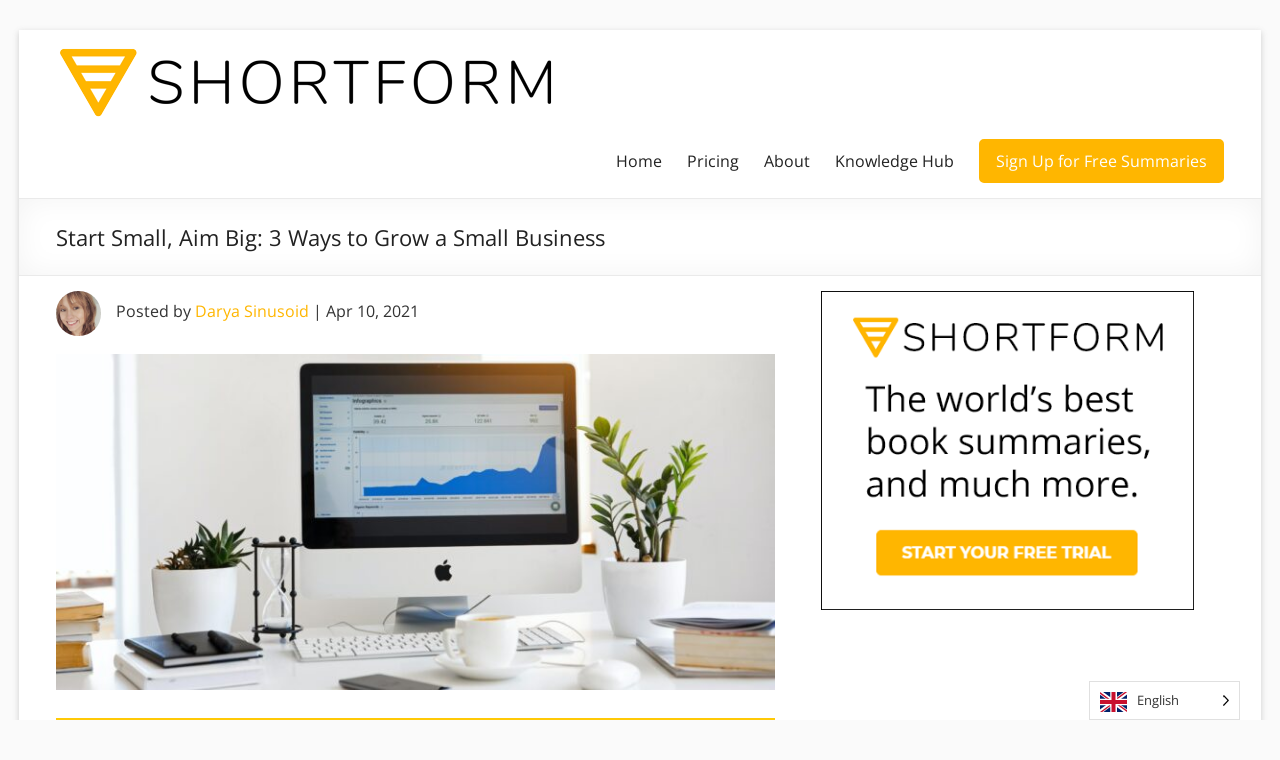

--- FILE ---
content_type: text/css
request_url: https://www.shortform.com/blog/wp-content/cache/autoptimize/1/css/autoptimize_a983d994fa6631227bf8019b1508ab78.css
body_size: 33503
content:
.weglot-flags.hw>a:before,.weglot-flags.hw>span:before{background-position:-3570px 0 !important}.weglot-flags.af>a:before,.weglot-flags.af>span:before{background-position:-6570px 0 !important}.weglot-flags.fl>a:before,.weglot-flags.fl>span:before{background-position:-3060px 0 !important}.weglot-flags.sq>a:before,.weglot-flags.sq>span:before{background-position:-2580px 0 !important}.weglot-flags.am>a:before,.weglot-flags.am>span:before{background-position:-5130px 0 !important}.weglot-flags.ar>a:before,.weglot-flags.ar>span:before{background-position:-510px 0 !important}.weglot-flags.hy>a:before,.weglot-flags.hy>span:before{background-position:-1800px 0 !important}.weglot-flags.az>a:before,.weglot-flags.az>span:before{background-position:-6840px 0 !important}.weglot-flags.ba>a:before,.weglot-flags.ba>span:before{background-position:-2040px 0 !important}.weglot-flags.eu>a:before,.weglot-flags.eu>span:before{background-position:-7260px 0 !important}.weglot-flags.be>a:before,.weglot-flags.be>span:before{background-position:-5310px 0 !important}.weglot-flags.bn>a:before,.weglot-flags.bn>span:before{background-position:-5400px 0 !important}.weglot-flags.bs>a:before,.weglot-flags.bs>span:before{background-position:-6390px 0 !important}.weglot-flags.bg>a:before,.weglot-flags.bg>span:before{background-position:-2730px 0 !important}.weglot-flags.br>a:before,.weglot-flags.br>span:before{background-position:-6630px 0 !important}.weglot-flags.my>a:before,.weglot-flags.my>span:before{background-position:-3299px 0 !important}.weglot-flags.ca>a:before,.weglot-flags.ca>span:before{background-position:-7230px 0 !important}.weglot-flags.zh>a:before,.weglot-flags.zh>span:before{background-position:-3690px 0 !important}.weglot-flags.tw>a:before,.weglot-flags.tw>span:before{background-position:-2970px 0 !important}.weglot-flags.km>a:before,.weglot-flags.km>span:before{background-position:-6930px 0 !important}.weglot-flags.ny>a:before,.weglot-flags.ny>span:before{background-position:-1140px 0 !important}.weglot-flags.co>a:before,.weglot-flags.co>span:before{background-position:-2520px 0 !important}.weglot-flags.hr>a:before,.weglot-flags.hr>span:before{background-position:-5910px 0 !important}.weglot-flags.cs>a:before,.weglot-flags.cs>span:before{background-position:-2700px 0 !important}.weglot-flags.da>a:before,.weglot-flags.da>span:before{background-position:-2670px 0 !important}.weglot-flags.nl>a:before,.weglot-flags.nl>span:before{background-position:-2100px 0 !important}.weglot-flags.en>a:before,.weglot-flags.en>span:before{background-position:-1920px 0 !important}.weglot-flags.eo>a:before,.weglot-flags.eo>span:before{background-position:-1920px 0 !important}.weglot-flags.et>a:before,.weglot-flags.et>span:before{background-position:-2640px 0 !important}.weglot-flags.fj>a:before,.weglot-flags.fj>span:before{background-position:-1710px 0 !important}.weglot-flags.fi>a:before,.weglot-flags.fi>span:before{background-position:-2550px 0 !important}.weglot-flags.fr>a:before,.weglot-flags.fr>span:before{background-position:-2520px 0 !important}.weglot-flags.gl>a:before,.weglot-flags.gl>span:before{background-position:-7290px 0 !important}.weglot-flags.ka>a:before,.weglot-flags.ka>span:before{background-position:-5040px 0 !important}.weglot-flags.de>a:before,.weglot-flags.de>span:before{background-position:-2490px 0 !important}.weglot-flags.el>a:before,.weglot-flags.el>span:before{background-position:-2460px 0 !important}.weglot-flags.gu>a:before,.weglot-flags.gu>span:before{background-position:-1170px 0 !important}.weglot-flags.ht>a:before,.weglot-flags.ht>span:before{background-position:-4650px 0 !important}.weglot-flags.ha>a:before,.weglot-flags.ha>span:before{background-position:-900px 0 !important}.weglot-flags.he>a:before,.weglot-flags.he>span:before{background-position:-1050px 0 !important}.weglot-flags.hi>a:before,.weglot-flags.hi>span:before{background-position:-1170px 0 !important}.weglot-flags.hu>a:before,.weglot-flags.hu>span:before{background-position:-2430px 0 !important}.weglot-flags.is>a:before,.weglot-flags.is>span:before{background-position:-2400px 0 !important}.weglot-flags.ig>a:before,.weglot-flags.ig>span:before{background-position:-870px 0 !important}.weglot-flags.id>a:before,.weglot-flags.id>span:before{background-position:-3510px 0 !important}.weglot-flags.ga>a:before,.weglot-flags.ga>span:before{background-position:-2340px 0 !important}.weglot-flags.it>a:before,.weglot-flags.it>span:before{background-position:-2310px 0 !important}.weglot-flags.ja>a:before,.weglot-flags.ja>span:before{background-position:-3480px 0 !important}.weglot-flags.jv>a:before,.weglot-flags.jv>span:before{background-position:-3360px 0 !important}.weglot-flags.kn>a:before,.weglot-flags.kn>span:before{background-position:-1170px 0 !important}.weglot-flags.kk>a:before,.weglot-flags.kk>span:before{background-position:-3150px 0 !important}.weglot-flags.ko>a:before,.weglot-flags.ko>span:before{background-position:-6990px 0 !important}.weglot-flags.ku>a:before,.weglot-flags.ku>span:before{background-position:-2430px 0 !important}.weglot-flags.ky>a:before,.weglot-flags.ky>span:before{background-position:-3420px 0 !important}.weglot-flags.lo>a:before,.weglot-flags.lo>span:before{background-position:-3450px 0 !important}.weglot-flags.la>a:before,.weglot-flags.la>span:before{background-position:-2310px 0 !important}.weglot-flags.lv>a:before,.weglot-flags.lv>span:before{background-position:-2280px 0 !important}.weglot-flags.lt>a:before,.weglot-flags.lt>span:before{background-position:-2250px 0 !important}.weglot-flags.lb>a:before,.weglot-flags.lb>span:before{background-position:-2220px 0 !important}.weglot-flags.mk>a:before,.weglot-flags.mk>span:before{background-position:-2190px 0 !important}.weglot-flags.mg>a:before,.weglot-flags.mg>span:before{background-position:-1200px 0 !important}.weglot-flags.ms>a:before,.weglot-flags.ms>span:before{background-position:-3360px 0 !important}.weglot-flags.ml>a:before,.weglot-flags.ml>span:before{background-position:-1170px 0 !important}.weglot-flags.mt>a:before,.weglot-flags.mt>span:before{background-position:-2130px 0 !important}.weglot-flags.mi>a:before,.weglot-flags.mi>span:before{background-position:-3240px 0 !important}.weglot-flags.mr>a:before,.weglot-flags.mr>span:before{background-position:-1170px 0 !important}.weglot-flags.mn>a:before,.weglot-flags.mn>span:before{background-position:-6000px 0 !important}.weglot-flags.ne>a:before,.weglot-flags.ne>span:before{background-position:-3270px 0 !important}.weglot-flags.no>a:before,.weglot-flags.no>span:before{background-position:-5850px 0 !important}.weglot-flags.ps>a:before,.weglot-flags.ps>span:before{background-position:-5189px 0 !important}.weglot-flags.fa>a:before,.weglot-flags.fa>span:before{background-position:-6690px 0 !important}.weglot-flags.pl>a:before,.weglot-flags.pl>span:before{background-position:-2160px 0 !important}.weglot-flags.pt>a:before,.weglot-flags.pt>span:before{background-position:-1740px 0 !important}.weglot-flags.pa>a:before,.weglot-flags.pa>span:before{background-position:-3180px 0 !important}.weglot-flags.ro>a:before,.weglot-flags.ro>span:before{background-position:-2070px 0 !important}.weglot-flags.ru>a:before,.weglot-flags.ru>span:before{background-position:-2040px 0 !important}.weglot-flags.sm>a:before,.weglot-flags.sm>span:before{background-position:-4620px 0 !important}.weglot-flags.gd>a:before,.weglot-flags.gd>span:before{background-position:-30px 0 !important}.weglot-flags.sr>a:before,.weglot-flags.sr>span:before{background-position:-4290px 0 !important}.weglot-flags.sn>a:before,.weglot-flags.sn>span:before{background-position:-540px 0 !important}.weglot-flags.sd>a:before,.weglot-flags.sd>span:before{background-position:-3180px 0 !important}.weglot-flags.si>a:before,.weglot-flags.si>span:before{background-position:-2820px 0 !important}.weglot-flags.sk>a:before,.weglot-flags.sk>span:before{background-position:-6810px 0 !important}.weglot-flags.sl>a:before,.weglot-flags.sl>span:before{background-position:-2010px 0 !important}.weglot-flags.so>a:before,.weglot-flags.so>span:before{background-position:-4560px 0 !important}.weglot-flags.st>a:before,.weglot-flags.st>span:before{background-position:-4830px 0 !important}.weglot-flags.es>a:before,.weglot-flags.es>span:before{background-position:-480px 0 !important}.weglot-flags.su>a:before,.weglot-flags.su>span:before{background-position:-4530px 0 !important}.weglot-flags.sw>a:before,.weglot-flags.sw>span:before{background-position:-1290px 0 !important}.weglot-flags.sv>a:before,.weglot-flags.sv>span:before{background-position:-1980px 0 !important}.weglot-flags.tl>a:before,.weglot-flags.tl>span:before{background-position:-3060px 0 !important}.weglot-flags.ty>a:before,.weglot-flags.ty>span:before{background-position:-6270px 0 !important}.weglot-flags.tg>a:before,.weglot-flags.tg>span:before{background-position:-2940px 0 !important}.weglot-flags.ta>a:before,.weglot-flags.ta>span:before{background-position:-1170px 0 !important}.weglot-flags.tt>a:before,.weglot-flags.tt>span:before{background-position:-2040px 0 !important}.weglot-flags.te>a:before,.weglot-flags.te>span:before{background-position:-1170px 0 !important}.weglot-flags.th>a:before,.weglot-flags.th>span:before{background-position:-2910px 0 !important}.weglot-flags.to>a:before,.weglot-flags.to>span:before{background-position:-6540px 0 !important}.weglot-flags.tr>a:before,.weglot-flags.tr>span:before{background-position:-1950px 0 !important}.weglot-flags.uk>a:before,.weglot-flags.uk>span:before{background-position:-1890px 0 !important}.weglot-flags.ur>a:before,.weglot-flags.ur>span:before{background-position:-3180px 0 !important}.weglot-flags.uz>a:before,.weglot-flags.uz>span:before{background-position:-2880px 0 !important}.weglot-flags.vi>a:before,.weglot-flags.vi>span:before{background-position:-2850px 0 !important}.weglot-flags.cy>a:before,.weglot-flags.cy>span:before{background-position:-6420px 0 !important}.weglot-flags.fy>a:before,.weglot-flags.fy>span:before{background-position:-2100px 0 !important}.weglot-flags.xh>a:before,.weglot-flags.xh>span:before{background-position:-6570px 0 !important}.weglot-flags.yi>a:before,.weglot-flags.yi>span:before{background-position:-1050px 0 !important}.weglot-flags.yo>a:before,.weglot-flags.yo>span:before{background-position:-870px 0 !important}.weglot-flags.zu>a:before,.weglot-flags.zu>span:before{background-position:-6570px 0 !important}.weglot-flags.flag-1.hw>a:before,.weglot-flags.flag-1.hw>span:before{background-position:-7840px 0 !important}.weglot-flags.flag-1.fl>a:before,.weglot-flags.flag-1.fl>span:before{background-position:2560px 0 !important}.weglot-flags.flag-1.af>a:before,.weglot-flags.flag-1.af>span:before{background-position:-6848px 0 !important}.weglot-flags.flag-1.sq>a:before,.weglot-flags.flag-1.sq>span:before{background-position:-97px 0 !important}.weglot-flags.flag-1.am>a:before,.weglot-flags.flag-1.am>span:before{background-position:-2369px 0 !important}.weglot-flags.flag-1.ar>a:before,.weglot-flags.flag-1.ar>span:before{background-position:-6465px 0 !important}.weglot-flags.flag-1.hy>a:before,.weglot-flags.flag-1.hy>span:before{background-position:-385px 0 !important}.weglot-flags.flag-1.az>a:before,.weglot-flags.flag-1.az>span:before{background-position:-513px 0 !important}.weglot-flags.flag-1.ba>a:before,.weglot-flags.flag-1.ba>span:before{background-position:-6113px 0 !important}.weglot-flags.flag-1.eu>a:before,.weglot-flags.flag-1.eu>span:before{background-position:-8353px 0 !important}.weglot-flags.flag-1.be>a:before,.weglot-flags.flag-1.be>span:before{background-position:-705px 0 !important}.weglot-flags.flag-1.bn>a:before,.weglot-flags.flag-1.bn>span:before{background-position:-609px 0 !important}.weglot-flags.flag-1.bs>a:before,.weglot-flags.flag-1.bs>span:before{background-position:-929px 0 !important}.weglot-flags.flag-1.bg>a:before,.weglot-flags.flag-1.bg>span:before{background-position:-1121px 0 !important}.weglot-flags.flag-1.br>a:before,.weglot-flags.flag-1.br>span:before{background-position:-993px 0 !important}.weglot-flags.flag-1.my>a:before,.weglot-flags.flag-1.my>span:before{background-position:-4929px 0 !important}.weglot-flags.flag-1.ca>a:before,.weglot-flags.flag-1.ca>span:before{background-position:-8321px 0 !important}.weglot-flags.flag-1.zh>a:before,.weglot-flags.flag-1.zh>span:before{background-position:-1505px 0 !important}.weglot-flags.flag-1.tw>a:before,.weglot-flags.flag-1.tw>span:before{background-position:-6369px 0 !important}.weglot-flags.flag-1.km>a:before,.weglot-flags.flag-1.km>span:before{background-position:-1217px 0 !important}.weglot-flags.flag-1.ny>a:before,.weglot-flags.flag-1.ny>span:before{background-position:-4289px 0 !important}.weglot-flags.flag-1.co>a:before,.weglot-flags.flag-1.co>span:before{background-position:-2561px 0 !important}.weglot-flags.flag-1.hr>a:before,.weglot-flags.flag-1.hr>span:before{background-position:-1793px 0 !important}.weglot-flags.flag-1.cs>a:before,.weglot-flags.flag-1.cs>span:before{background-position:-1921px 0 !important}.weglot-flags.flag-1.da>a:before,.weglot-flags.flag-1.da>span:before{background-position:-1985px 0 !important}.weglot-flags.flag-1.nl>a:before,.weglot-flags.flag-1.nl>span:before{background-position:-5121px 0 !important}.weglot-flags.flag-1.en>a:before,.weglot-flags.flag-1.en>span:before{background-position:-7777px 0 !important}.weglot-flags.flag-1.eo>a:before,.weglot-flags.flag-1.eo>span:before{background-position:-7777px 0 !important}.weglot-flags.flag-1.et>a:before,.weglot-flags.flag-1.et>span:before{background-position:-2337px 0 !important}.weglot-flags.flag-1.fj>a:before,.weglot-flags.flag-1.fj>span:before{background-position:-2497px 0 !important}.weglot-flags.flag-1.fi>a:before,.weglot-flags.flag-1.fi>span:before{background-position:-2529px 0 !important}.weglot-flags.flag-1.fr>a:before,.weglot-flags.flag-1.fr>span:before{background-position:-2561px 0 !important}.weglot-flags.flag-1.gl>a:before,.weglot-flags.flag-1.gl>span:before{background-position:-8383px 0 !important}.weglot-flags.flag-1.ka>a:before,.weglot-flags.flag-1.ka>span:before{background-position:-2721px 0 !important}.weglot-flags.flag-1.de>a:before,.weglot-flags.flag-1.de>span:before{background-position:-2753px 0 !important}.weglot-flags.flag-1.el>a:before,.weglot-flags.flag-1.el>span:before{background-position:-2881px 0 !important}.weglot-flags.flag-1.gu>a:before,.weglot-flags.flag-1.gu>span:before{background-position:-3329px 0 !important}.weglot-flags.flag-1.ht>a:before,.weglot-flags.flag-1.ht>span:before{background-position:-3169px 0 !important}.weglot-flags.flag-1.ha>a:before,.weglot-flags.flag-1.ha>span:before{background-position:-5281px 0 !important}.weglot-flags.flag-1.he>a:before,.weglot-flags.flag-1.he>span:before{background-position:-3521px 0 !important}.weglot-flags.flag-1.hi>a:before,.weglot-flags.flag-1.hi>span:before{background-position:-3329px 0 !important}.weglot-flags.flag-1.hu>a:before,.weglot-flags.flag-1.hu>span:before{background-position:-3265px 0 !important}.weglot-flags.flag-1.is>a:before,.weglot-flags.flag-1.is>span:before{background-position:-3297px 0 !important}.weglot-flags.flag-1.ig>a:before,.weglot-flags.flag-1.ig>span:before{background-position:-5313px 0 !important}.weglot-flags.flag-1.id>a:before,.weglot-flags.flag-1.id>span:before{background-position:-3361px 0 !important}.weglot-flags.flag-1.ga>a:before,.weglot-flags.flag-1.ga>span:before{background-position:-3457px 0 !important}.weglot-flags.flag-1.it>a:before,.weglot-flags.flag-1.it>span:before{background-position:-3553px 0 !important}.weglot-flags.flag-1.ja>a:before,.weglot-flags.flag-1.ja>span:before{background-position:-3617px 0 !important}.weglot-flags.flag-1.jv>a:before,.weglot-flags.flag-1.jv>span:before{background-position:-4321px 0 !important}.weglot-flags.flag-1.kn>a:before,.weglot-flags.flag-1.kn>span:before{background-position:-3329px 0 !important}.weglot-flags.flag-1.kk>a:before,.weglot-flags.flag-1.kk>span:before{background-position:-3713px 0 !important}.weglot-flags.flag-1.ko>a:before,.weglot-flags.flag-1.ko>span:before{background-position:-6913px 0 !important}.weglot-flags.flag-1.ku>a:before,.weglot-flags.flag-1.ku>span:before{background-position:-3265px 0 !important}.weglot-flags.flag-1.ky>a:before,.weglot-flags.flag-1.ky>span:before{background-position:-3873px 0 !important}.weglot-flags.flag-1.lo>a:before,.weglot-flags.flag-1.lo>span:before{background-position:-3904px 0 !important}.weglot-flags.flag-1.la>a:before,.weglot-flags.flag-1.la>span:before{background-position:-3553px 0 !important}.weglot-flags.flag-1.lv>a:before,.weglot-flags.flag-1.lv>span:before{background-position:-3937px 0 !important}.weglot-flags.flag-1.lt>a:before,.weglot-flags.flag-1.lt>span:before{background-position:-4129px 0 !important}.weglot-flags.flag-1.lb>a:before,.weglot-flags.flag-1.lb>span:before{background-position:-4161px 0 !important}.weglot-flags.flag-1.mk>a:before,.weglot-flags.flag-1.mk>span:before{background-position:-4225px 0 !important}.weglot-flags.flag-1.mg>a:before,.weglot-flags.flag-1.mg>span:before{background-position:-4257px 0 !important}.weglot-flags.flag-1.ms>a:before,.weglot-flags.flag-1.ms>span:before{background-position:-4321px 0 !important}.weglot-flags.flag-1.ml>a:before,.weglot-flags.flag-1.ml>span:before{background-position:-3329px 0 !important}.weglot-flags.flag-1.mt>a:before,.weglot-flags.flag-1.mt>span:before{background-position:-4417px 0 !important}.weglot-flags.flag-1.mi>a:before,.weglot-flags.flag-1.mi>span:before{background-position:-5217px 0 !important}.weglot-flags.flag-1.mr>a:before,.weglot-flags.flag-1.mr>span:before{background-position:-3329px 0 !important}.weglot-flags.flag-1.mn>a:before,.weglot-flags.flag-1.mn>span:before{background-position:-4769px 0 !important}.weglot-flags.flag-1.ne>a:before,.weglot-flags.flag-1.ne>span:before{background-position:-5091px 0 !important}.weglot-flags.flag-1.no>a:before,.weglot-flags.flag-1.no>span:before{background-position:-5505px 0 !important}.weglot-flags.flag-1.ps>a:before,.weglot-flags.flag-1.ps>span:before{background-position:-33px 0 !important}.weglot-flags.flag-1.fa>a:before,.weglot-flags.flag-1.fa>span:before{background-position:-3393px 0 !important}.weglot-flags.flag-1.pl>a:before,.weglot-flags.flag-1.pl>span:before{background-position:-5889px 0 !important}.weglot-flags.flag-1.pt>a:before,.weglot-flags.flag-1.pt>span:before{background-position:-5921px 0 !important}.weglot-flags.flag-1.pa>a:before,.weglot-flags.flag-1.pa>span:before{background-position:-3329px 0 !important}.weglot-flags.flag-1.ro>a:before,.weglot-flags.flag-1.ro>span:before{background-position:-6081px 0 !important}.weglot-flags.flag-1.ru>a:before,.weglot-flags.flag-1.ru>span:before{background-position:-6113px 0 !important}.weglot-flags.flag-1.sm>a:before,.weglot-flags.flag-1.sm>span:before{background-position:-6369px 0 !important}.weglot-flags.flag-1.gd>a:before,.weglot-flags.flag-1.gd>span:before{background-position:-6497px 0 !important}.weglot-flags.flag-1.sr>a:before,.weglot-flags.flag-1.sr>span:before{background-position:-6561px 0 !important}.weglot-flags.flag-1.sn>a:before,.weglot-flags.flag-1.sn>span:before{background-position:-8287px 0 !important}.weglot-flags.flag-1.sd>a:before,.weglot-flags.flag-1.sd>span:before{background-position:-5601px 0 !important}.weglot-flags.flag-1.si>a:before,.weglot-flags.flag-1.si>span:before{background-position:-7039px 0 !important}.weglot-flags.flag-1.sk>a:before,.weglot-flags.flag-1.sk>span:before{background-position:-6689px 0 !important}.weglot-flags.flag-1.sl>a:before,.weglot-flags.flag-1.sl>span:before{background-position:-6721px 0 !important}.weglot-flags.flag-1.so>a:before,.weglot-flags.flag-1.so>span:before{background-position:-6785px 0 !important}.weglot-flags.flag-1.st>a:before,.weglot-flags.flag-1.st>span:before{background-position:-4001px 0 !important}.weglot-flags.flag-1.es>a:before,.weglot-flags.flag-1.es>span:before{background-position:-7009px 0 !important}.weglot-flags.flag-1.su>a:before,.weglot-flags.flag-1.su>span:before{background-position:-7073px 0 !important}.weglot-flags.flag-1.sw>a:before,.weglot-flags.flag-1.sw>span:before{background-position:-3745px 0 !important}.weglot-flags.flag-1.sv>a:before,.weglot-flags.flag-1.sv>span:before{background-position:-7169px 0 !important}.weglot-flags.flag-1.tl>a:before,.weglot-flags.flag-1.tl>span:before{background-position:-5823px 0 !important}.weglot-flags.flag-1.ty>a:before,.weglot-flags.flag-1.ty>span:before{background-position:-2593px 0 !important}.weglot-flags.flag-1.tg>a:before,.weglot-flags.flag-1.tg>span:before{background-position:-7297px 0 !important}.weglot-flags.flag-1.ta>a:before,.weglot-flags.flag-1.ta>span:before{background-position:-3329px 0 !important}.weglot-flags.flag-1.tt>a:before,.weglot-flags.flag-1.tt>span:before{background-position:-6113px 0 !important}.weglot-flags.flag-1.te>a:before,.weglot-flags.flag-1.te>span:before{background-position:-3329px 0 !important}.weglot-flags.flag-1.th>a:before,.weglot-flags.flag-1.th>span:before{background-position:-7361px 0 !important}.weglot-flags.flag-1.to>a:before,.weglot-flags.flag-1.to>span:before{background-position:-7456px 0 !important}.weglot-flags.flag-1.tr>a:before,.weglot-flags.flag-1.tr>span:before{background-position:-7553px 0 !important}.weglot-flags.flag-1.uk>a:before,.weglot-flags.flag-1.uk>span:before{background-position:-7713px 0 !important}.weglot-flags.flag-1.ur>a:before,.weglot-flags.flag-1.ur>span:before{background-position:-5600px 0 !important}.weglot-flags.flag-1.uz>a:before,.weglot-flags.flag-1.uz>span:before{background-position:-7969px 0 !important}.weglot-flags.flag-1.vi>a:before,.weglot-flags.flag-1.vi>span:before{background-position:-8097px 0 !important}.weglot-flags.flag-1.cy>a:before,.weglot-flags.flag-1.cy>span:before{background-position:-8129px 0 !important}.weglot-flags.flag-1.fy>a:before,.weglot-flags.flag-1.fy>span:before{background-position:-5121px 0 !important}.weglot-flags.flag-1.xh>a:before,.weglot-flags.flag-1.xh>span:before{background-position:-6848px 0 !important}.weglot-flags.flag-1.yi>a:before,.weglot-flags.flag-1.yi>span:before{background-position:-3521px 0 !important}.weglot-flags.flag-1.yo>a:before,.weglot-flags.flag-1.yo>span:before{background-position:-5313px 0 !important}.weglot-flags.flag-1.zu>a:before,.weglot-flags.flag-1.zu>span:before{background-position:-6848px 0 !important}.weglot-flags.flag-2.hw>a:before,.weglot-flags.flag-2.hw>span:before{background-position:-5448px 0 !important}.weglot-flags.flag-2.fl>a:before,.weglot-flags.flag-2.fl>span:before{background-position:-1008px 0 !important}.weglot-flags.flag-2.af>a:before,.weglot-flags.flag-2.af>span:before{background-position:-4968px 0 !important}.weglot-flags.flag-2.sq>a:before,.weglot-flags.flag-2.sq>span:before{background-position:-2976px 0 !important}.weglot-flags.flag-2.am>a:before,.weglot-flags.flag-2.am>span:before{background-position:-3816px 0 !important}.weglot-flags.flag-2.ar>a:before,.weglot-flags.flag-2.ar>span:before{background-position:-768px 0 !important}.weglot-flags.flag-2.hy>a:before,.weglot-flags.flag-2.hy>span:before{background-position:0 0 !important}.weglot-flags.flag-2.az>a:before,.weglot-flags.flag-2.az>span:before{background-position:-5136px 0 !important}.weglot-flags.flag-2.ba>a:before,.weglot-flags.flag-2.ba>span:before{background-position:-936px 0 !important}.weglot-flags.flag-2.eu>a:before,.weglot-flags.flag-2.eu>span:before{background-position:-5376px 0 !important}.weglot-flags.flag-2.be>a:before,.weglot-flags.flag-2.be>span:before{background-position:-4224px 0 !important}.weglot-flags.flag-2.bn>a:before,.weglot-flags.flag-2.bn>span:before{background-position:-4056px 0 !important}.weglot-flags.flag-2.bs>a:before,.weglot-flags.flag-2.bs>span:before{background-position:-3984px 0 !important}.weglot-flags.flag-2.bg>a:before,.weglot-flags.flag-2.bg>span:before{background-position:-5040px 0 !important}.weglot-flags.flag-2.br>a:before,.weglot-flags.flag-2.br>span:before{background-position:-2784px 0 !important}.weglot-flags.flag-2.my>a:before,.weglot-flags.flag-2.my>span:before{background-position:-1248px 0 !important}.weglot-flags.flag-2.ca>a:before,.weglot-flags.flag-2.ca>span:before{background-position:-5352px 0 !important}.weglot-flags.flag-2.zh>a:before,.weglot-flags.flag-2.zh>span:before{background-position:-2592px 0 !important}.weglot-flags.flag-2.tw>a:before,.weglot-flags.flag-2.tw>span:before{background-position:-3408px 0 !important}.weglot-flags.flag-2.km>a:before,.weglot-flags.flag-2.km>span:before{background-position:-5160px 0 !important}.weglot-flags.flag-2.ny>a:before,.weglot-flags.flag-2.ny>span:before{background-position:-1392px 0 !important}.weglot-flags.flag-2.co>a:before,.weglot-flags.flag-2.co>span:before{background-position:-2304px 0 !important}.weglot-flags.flag-2.hr>a:before,.weglot-flags.flag-2.hr>span:before{background-position:-4416px 0 !important}.weglot-flags.flag-2.cs>a:before,.weglot-flags.flag-2.cs>span:before{background-position:-2472px 0 !important}.weglot-flags.flag-2.da>a:before,.weglot-flags.flag-2.da>span:before{background-position:-2448px 0 !important}.weglot-flags.flag-2.nl>a:before,.weglot-flags.flag-2.nl>span:before{background-position:-1296px 0 !important}.weglot-flags.flag-2.en>a:before,.weglot-flags.flag-2.en>span:before{background-position:-312px 0 !important}.weglot-flags.flag-2.eo>a:before,.weglot-flags.flag-2.eo>span:before{background-position:-312px 0 !important}.weglot-flags.flag-2.et>a:before,.weglot-flags.flag-2.et>span:before{background-position:-2424px 0 !important}.weglot-flags.flag-2.fj>a:before,.weglot-flags.flag-2.fj>span:before{background-position:-576px 0 !important}.weglot-flags.flag-2.fi>a:before,.weglot-flags.flag-2.fi>span:before{background-position:-2328px 0 !important}.weglot-flags.flag-2.fr>a:before,.weglot-flags.flag-2.fr>span:before{background-position:-2304px 0 !important}.weglot-flags.flag-2.gl>a:before,.weglot-flags.flag-2.gl>span:before{background-position:-5400px 0 !important}.weglot-flags.flag-2.ka>a:before,.weglot-flags.flag-2.ka>span:before{background-position:-3744px 0 !important}.weglot-flags.flag-2.de>a:before,.weglot-flags.flag-2.de>span:before{background-position:-2256px 0 !important}.weglot-flags.flag-2.el>a:before,.weglot-flags.flag-2.el>span:before{background-position:-2208px 0 !important}.weglot-flags.flag-2.gu>a:before,.weglot-flags.flag-2.gu>span:before{background-position:-1728px 0 !important}.weglot-flags.flag-2.ht>a:before,.weglot-flags.flag-2.ht>span:before{background-position:-3528px 0 !important}.weglot-flags.flag-2.ha>a:before,.weglot-flags.flag-2.ha>span:before{background-position:-1176px 0 !important}.weglot-flags.flag-2.he>a:before,.weglot-flags.flag-2.he>span:before{background-position:-1992px 0 !important}.weglot-flags.flag-2.hi>a:before,.weglot-flags.flag-2.hi>span:before{background-position:-1728px 0 !important}.weglot-flags.flag-2.hu>a:before,.weglot-flags.flag-2.hu>span:before{background-position:-2088px 0 !important}.weglot-flags.flag-2.is>a:before,.weglot-flags.flag-2.is>span:before{background-position:-2064px 0 !important}.weglot-flags.flag-2.ig>a:before,.weglot-flags.flag-2.ig>span:before{background-position:-1103px 0 !important}.weglot-flags.flag-2.id>a:before,.weglot-flags.flag-2.id>span:before{background-position:-2040px 0 !important}.weglot-flags.flag-2.ga>a:before,.weglot-flags.flag-2.ga>span:before{background-position:-2016px 0 !important}.weglot-flags.flag-2.it>a:before,.weglot-flags.flag-2.it>span:before{background-position:-1968px 0 !important}.weglot-flags.flag-2.ja>a:before,.weglot-flags.flag-2.ja>span:before{background-position:-1920px 0 !important}.weglot-flags.flag-2.jv>a:before,.weglot-flags.flag-2.jv>span:before{background-position:-1536px 0 !important}.weglot-flags.flag-2.kn>a:before,.weglot-flags.flag-2.kn>span:before{background-position:-1728px 0 !important}.weglot-flags.flag-2.kk>a:before,.weglot-flags.flag-2.kk>span:before{background-position:-1704px 0 !important}.weglot-flags.flag-2.ko>a:before,.weglot-flags.flag-2.ko>span:before{background-position:-1848px 0 !important}.weglot-flags.flag-2.ku>a:before,.weglot-flags.flag-2.ku>span:before{background-position:-2088px 0 !important}.weglot-flags.flag-2.ky>a:before,.weglot-flags.flag-2.ky>span:before{background-position:-1800px 0 !important}.weglot-flags.flag-2.lo>a:before,.weglot-flags.flag-2.lo>span:before{background-position:-1776px 0 !important}.weglot-flags.flag-2.la>a:before,.weglot-flags.flag-2.la>span:before{background-position:-1968px 0 !important}.weglot-flags.flag-2.lv>a:before,.weglot-flags.flag-2.lv>span:before{background-position:-1752px 0 !important}.weglot-flags.flag-2.lt>a:before,.weglot-flags.flag-2.lt>span:before{background-position:-1656px 0 !important}.weglot-flags.flag-2.lb>a:before,.weglot-flags.flag-2.lb>span:before{background-position:-1632px 0 !important}.weglot-flags.flag-2.mk>a:before,.weglot-flags.flag-2.mk>span:before{background-position:-1440px 0 !important}.weglot-flags.flag-2.mg>a:before,.weglot-flags.flag-2.mg>span:before{background-position:-1560px 0 !important}.weglot-flags.flag-2.ms>a:before,.weglot-flags.flag-2.ms>span:before{background-position:-1536px 0 !important}.weglot-flags.flag-2.ml>a:before,.weglot-flags.flag-2.ml>span:before{background-position:-1728px 0 !important}.weglot-flags.flag-2.mt>a:before,.weglot-flags.flag-2.mt>span:before{background-position:-1200px 0 !important}.weglot-flags.flag-2.mi>a:before,.weglot-flags.flag-2.mi>span:before{background-position:-1224px 0 !important}.weglot-flags.flag-2.mr>a:before,.weglot-flags.flag-2.mr>span:before{background-position:-1728px 0 !important}.weglot-flags.flag-2.mn>a:before,.weglot-flags.flag-2.mn>span:before{background-position:-4800px 0 !important}.weglot-flags.flag-2.ne>a:before,.weglot-flags.flag-2.ne>span:before{background-position:-1320px 0 !important}.weglot-flags.flag-2.no>a:before,.weglot-flags.flag-2.no>span:before{background-position:-4776px 0 !important}.weglot-flags.flag-2.ps>a:before,.weglot-flags.flag-2.ps>span:before{background-position:-4008px 0 !important}.weglot-flags.flag-2.fa>a:before,.weglot-flags.flag-2.fa>span:before{background-position:-5088px 0 !important}.weglot-flags.flag-2.pl>a:before,.weglot-flags.flag-2.pl>span:before{background-position:-984px 0 !important}.weglot-flags.flag-2.pt>a:before,.weglot-flags.flag-2.pt>span:before{background-position:-528px 0 !important}.weglot-flags.flag-2.pa>a:before,.weglot-flags.flag-2.pa>span:before{background-position:-1728px 0 !important}.weglot-flags.flag-2.ro>a:before,.weglot-flags.flag-2.ro>span:before{background-position:-960px 0 !important}.weglot-flags.flag-2.ru>a:before,.weglot-flags.flag-2.ru>span:before{background-position:-936px 0 !important}.weglot-flags.flag-2.sm>a:before,.weglot-flags.flag-2.sm>span:before{background-position:-3408px 0 !important}.weglot-flags.flag-2.gd>a:before,.weglot-flags.flag-2.gd>span:before{background-position:-4872px 0 !important}.weglot-flags.flag-2.sr>a:before,.weglot-flags.flag-2.sr>span:before{background-position:-3120px 0 !important}.weglot-flags.flag-2.sn>a:before,.weglot-flags.flag-2.sn>span:before{background-position:-72px 0 !important}.weglot-flags.flag-2.sd>a:before,.weglot-flags.flag-2.sd>span:before{background-position:-1128px 0 !important}.weglot-flags.flag-2.si>a:before,.weglot-flags.flag-2.si>span:before{background-position:-480px 0 !important}.weglot-flags.flag-2.sk>a:before,.weglot-flags.flag-2.sk>span:before{background-position:-4152px 0 !important}.weglot-flags.flag-2.sl>a:before,.weglot-flags.flag-2.sl>span:before{background-position:-696px 0 !important}.weglot-flags.flag-2.so>a:before,.weglot-flags.flag-2.so>span:before{background-position:-3336px 0 !important}.weglot-flags.flag-2.st>a:before,.weglot-flags.flag-2.st>span:before{background-position:-3552px 0 !important}.weglot-flags.flag-2.es>a:before,.weglot-flags.flag-2.es>span:before{background-position:-96px 0 !important}.weglot-flags.flag-2.su>a:before,.weglot-flags.flag-2.su>span:before{background-position:-3312px 0 !important}.weglot-flags.flag-2.sw>a:before,.weglot-flags.flag-2.sw>span:before{background-position:-1872px 0 !important}.weglot-flags.flag-2.sv>a:before,.weglot-flags.flag-2.sv>span:before{background-position:-552px 0 !important}.weglot-flags.flag-2.tl>a:before,.weglot-flags.flag-2.tl>span:before{background-position:-1008px 0 !important}.weglot-flags.flag-2.ty>a:before,.weglot-flags.flag-2.ty>span:before{background-position:-4512px 0 !important}.weglot-flags.flag-2.tg>a:before,.weglot-flags.flag-2.tg>span:before{background-position:-264px 0 !important}.weglot-flags.flag-2.ta>a:before,.weglot-flags.flag-2.ta>span:before{background-position:-1728px 0 !important}.weglot-flags.flag-2.tt>a:before,.weglot-flags.flag-2.tt>span:before{background-position:-936px 0 !important}.weglot-flags.flag-2.te>a:before,.weglot-flags.flag-2.te>span:before{background-position:-1728px 0 !important}.weglot-flags.flag-2.th>a:before,.weglot-flags.flag-2.th>span:before{background-position:-456px 0 !important}.weglot-flags.flag-2.to>a:before,.weglot-flags.flag-2.to>span:before{background-position:-3264px 0 !important}.weglot-flags.flag-2.tr>a:before,.weglot-flags.flag-2.tr>span:before{background-position:-360px 0 !important}.weglot-flags.flag-2.uk>a:before,.weglot-flags.flag-2.uk>span:before{background-position:-288px 0 !important}.weglot-flags.flag-2.ur>a:before,.weglot-flags.flag-2.ur>span:before{background-position:-1128px 0 !important}.weglot-flags.flag-2.uz>a:before,.weglot-flags.flag-2.uz>span:before{background-position:-240px 0 !important}.weglot-flags.flag-2.vi>a:before,.weglot-flags.flag-2.vi>span:before{background-position:-144px 0 !important}.weglot-flags.flag-2.cy>a:before,.weglot-flags.flag-2.cy>span:before{background-position:-4848px 0 !important}.weglot-flags.flag-2.fy>a:before,.weglot-flags.flag-2.fy>span:before{background-position:-1296px 0 !important}.weglot-flags.flag-2.xh>a:before,.weglot-flags.flag-2.xh>span:before{background-position:-4968px 0 !important}.weglot-flags.flag-2.yi>a:before,.weglot-flags.flag-2.yi>span:before{background-position:-1992px 0 !important}.weglot-flags.flag-2.yo>a:before,.weglot-flags.flag-2.yo>span:before{background-position:-1103px 0 !important}.weglot-flags.flag-2.zu>a:before,.weglot-flags.flag-2.zu>span:before{background-position:-4968px 0 !important}.weglot-flags.flag-3.hw>a:before,.weglot-flags.flag-3.hw>span:before{background-position:-2711px 0 !important}.weglot-flags.flag-3.fl>a:before,.weglot-flags.flag-3.fl>span:before{background-position:-5232px 0 !important}.weglot-flags.flag-3.af>a:before,.weglot-flags.flag-3.af>span:before{background-position:-5496px 0 !important}.weglot-flags.flag-3.sq>a:before,.weglot-flags.flag-3.sq>span:before{background-position:-4776px 0 !important}.weglot-flags.flag-3.am>a:before,.weglot-flags.flag-3.am>span:before{background-position:-192px 0 !important}.weglot-flags.flag-3.ar>a:before,.weglot-flags.flag-3.ar>span:before{background-position:-3336px 0 !important}.weglot-flags.flag-3.hy>a:before,.weglot-flags.flag-3.hy>span:before{background-position:-4632px 0 !important}.weglot-flags.flag-3.az>a:before,.weglot-flags.flag-3.az>span:before{background-position:-4536px 0 !important}.weglot-flags.flag-3.ba>a:before,.weglot-flags.flag-3.ba>span:before{background-position:-2664px 0 !important}.weglot-flags.flag-3.eu>a:before,.weglot-flags.flag-3.eu>span:before{background-position:-5808px 0 !important}.weglot-flags.flag-3.be>a:before,.weglot-flags.flag-3.be>span:before{background-position:-144px 0 !important}.weglot-flags.flag-3.bn>a:before,.weglot-flags.flag-3.bn>span:before{background-position:-4488px 0 !important}.weglot-flags.flag-3.bs>a:before,.weglot-flags.flag-3.bs>span:before{background-position:-4392px 0 !important}.weglot-flags.flag-3.bg>a:before,.weglot-flags.flag-3.bg>span:before{background-position:-4296px 0 !important}.weglot-flags.flag-3.br>a:before,.weglot-flags.flag-3.br>span:before{background-position:-4344px 0 !important}.weglot-flags.flag-3.my>a:before,.weglot-flags.flag-3.my>span:before{background-position:-3769px 0 !important}.weglot-flags.flag-3.ca>a:before,.weglot-flags.flag-3.ca>span:before{background-position:-5784px 0 !important}.weglot-flags.flag-3.zh>a:before,.weglot-flags.flag-3.zh>span:before{background-position:-3240px 0 !important}.weglot-flags.flag-3.tw>a:before,.weglot-flags.flag-3.tw>span:before{background-position:-4008px 0 !important}.weglot-flags.flag-3.km>a:before,.weglot-flags.flag-3.km>span:before{background-position:-4201px 0 !important}.weglot-flags.flag-3.ny>a:before,.weglot-flags.flag-3.ny>span:before{background-position:-384px 0 !important}.weglot-flags.flag-3.co>a:before,.weglot-flags.flag-3.co>span:before{background-position:-2760px 0 !important}.weglot-flags.flag-3.hr>a:before,.weglot-flags.flag-3.hr>span:before{background-position:-3048px 0 !important}.weglot-flags.flag-3.cs>a:before,.weglot-flags.flag-3.cs>span:before{background-position:-5280px 0 !important}.weglot-flags.flag-3.da>a:before,.weglot-flags.flag-3.da>span:before{background-position:-3024px 0 !important}.weglot-flags.flag-3.nl>a:before,.weglot-flags.flag-3.nl>span:before{background-position:-3360px 0 !important}.weglot-flags.flag-3.en>a:before,.weglot-flags.flag-3.en>span:before{background-position:-2520px 0 !important}.weglot-flags.flag-3.eo>a:before,.weglot-flags.flag-3.eo>span:before{background-position:-2520px 0 !important}.weglot-flags.flag-3.et>a:before,.weglot-flags.flag-3.et>span:before{background-position:-2856px 0 !important}.weglot-flags.flag-3.fj>a:before,.weglot-flags.flag-3.fj>span:before{background-position:0 0 !important}.weglot-flags.flag-3.fi>a:before,.weglot-flags.flag-3.fi>span:before{background-position:-2784px 0 !important}.weglot-flags.flag-3.fr>a:before,.weglot-flags.flag-3.fr>span:before{background-position:-2760px 0 !important}.weglot-flags.flag-3.gl>a:before,.weglot-flags.flag-3.gl>span:before{background-position:-5832px 0 !important}.weglot-flags.flag-3.ka>a:before,.weglot-flags.flag-3.ka>span:before{background-position:-1536px 0 !important}.weglot-flags.flag-3.de>a:before,.weglot-flags.flag-3.de>span:before{background-position:-1488px 0 !important}.weglot-flags.flag-3.el>a:before,.weglot-flags.flag-3.el>span:before{background-position:-1416px 0 !important}.weglot-flags.flag-3.gu>a:before,.weglot-flags.flag-3.gu>span:before{background-position:-2304px 0 !important}.weglot-flags.flag-3.ht>a:before,.weglot-flags.flag-3.ht>span:before{background-position:-5160px 0 !important}.weglot-flags.flag-3.ha>a:before,.weglot-flags.flag-3.ha>span:before{background-position:-361px 0 !important}.weglot-flags.flag-3.he>a:before,.weglot-flags.flag-3.he>span:before{background-position:-1608px 0 !important}.weglot-flags.flag-3.hi>a:before,.weglot-flags.flag-3.hi>span:before{background-position:-2304px 0 !important}.weglot-flags.flag-3.hu>a:before,.weglot-flags.flag-3.hu>span:before{background-position:-1920px 0 !important}.weglot-flags.flag-3.is>a:before,.weglot-flags.flag-3.is>span:before{background-position:-840px 0 !important}.weglot-flags.flag-3.ig>a:before,.weglot-flags.flag-3.ig>span:before{background-position:-3457px 0 !important}.weglot-flags.flag-3.id>a:before,.weglot-flags.flag-3.id>span:before{background-position:-4992px 0 !important}.weglot-flags.flag-3.ga>a:before,.weglot-flags.flag-3.ga>span:before{background-position:-2016px 0 !important}.weglot-flags.flag-3.it>a:before,.weglot-flags.flag-3.it>span:before{background-position:-336px 0 !important}.weglot-flags.flag-3.ja>a:before,.weglot-flags.flag-3.ja>span:before{background-position:-2448px 0 !important}.weglot-flags.flag-3.jv>a:before,.weglot-flags.flag-3.jv>span:before{background-position:-864px 0 !important}.weglot-flags.flag-3.kn>a:before,.weglot-flags.flag-3.kn>span:before{background-position:-2304px 0 !important}.weglot-flags.flag-3.kk>a:before,.weglot-flags.flag-3.kk>span:before{background-position:-3912px 0 !important}.weglot-flags.flag-3.ko>a:before,.weglot-flags.flag-3.ko>span:before{background-position:-2256px 0 !important}.weglot-flags.flag-3.ku>a:before,.weglot-flags.flag-3.ku>span:before{background-position:-1920px 0 !important}.weglot-flags.flag-3.ky>a:before,.weglot-flags.flag-3.ky>span:before{background-position:-744px 0 !important}.weglot-flags.flag-3.lo>a:before,.weglot-flags.flag-3.lo>span:before{background-position:-3816px 0 !important}.weglot-flags.flag-3.la>a:before,.weglot-flags.flag-3.la>span:before{background-position:-336px 0 !important}.weglot-flags.flag-3.lv>a:before,.weglot-flags.flag-3.lv>span:before{background-position:-216px 0 !important}.weglot-flags.flag-3.lt>a:before,.weglot-flags.flag-3.lt>span:before{background-position:-1776px 0 !important}.weglot-flags.flag-3.lb>a:before,.weglot-flags.flag-3.lb>span:before{background-position:-1945px 0 !important}.weglot-flags.flag-3.mk>a:before,.weglot-flags.flag-3.mk>span:before{background-position:-2208px 0 !important}.weglot-flags.flag-3.mg>a:before,.weglot-flags.flag-3.mg>span:before{background-position:-5064px 0 !important}.weglot-flags.flag-3.ms>a:before,.weglot-flags.flag-3.ms>span:before{background-position:-864px 0 !important}.weglot-flags.flag-3.ml>a:before,.weglot-flags.flag-3.ml>span:before{background-position:-2304px 0 !important}.weglot-flags.flag-3.mt>a:before,.weglot-flags.flag-3.mt>span:before{background-position:-4920px 0 !important}.weglot-flags.flag-3.mi>a:before,.weglot-flags.flag-3.mi>span:before{background-position:-2113px 0 !important}.weglot-flags.flag-3.mr>a:before,.weglot-flags.flag-3.mr>span:before{background-position:-2304px 0 !important}.weglot-flags.flag-3.mn>a:before,.weglot-flags.flag-3.mn>span:before{background-position:-24px 0 !important}.weglot-flags.flag-3.ne>a:before,.weglot-flags.flag-3.ne>span:before{background-position:-5642px 0 !important}.weglot-flags.flag-3.no>a:before,.weglot-flags.flag-3.no>span:before{background-position:-984px 0 !important}.weglot-flags.flag-3.ps>a:before,.weglot-flags.flag-3.ps>span:before{background-position:-4753px 0 !important}.weglot-flags.flag-3.fa>a:before,.weglot-flags.flag-3.fa>span:before{background-position:-816px 0 !important}.weglot-flags.flag-3.pl>a:before,.weglot-flags.flag-3.pl>span:before{background-position:-4944px 0 !important}.weglot-flags.flag-3.pt>a:before,.weglot-flags.flag-3.pt>span:before{background-position:-3504px 0 !important}.weglot-flags.flag-3.pa>a:before,.weglot-flags.flag-3.pa>span:before{background-position:-2304px 0 !important}.weglot-flags.flag-3.ro>a:before,.weglot-flags.flag-3.ro>span:before{background-position:-3744px 0 !important}.weglot-flags.flag-3.ru>a:before,.weglot-flags.flag-3.ru>span:before{background-position:-2664px 0 !important}.weglot-flags.flag-3.sm>a:before,.weglot-flags.flag-3.sm>span:before{background-position:-1248px 0 !important}.weglot-flags.flag-3.gd>a:before,.weglot-flags.flag-3.gd>span:before{background-position:-3841px 0 !important}.weglot-flags.flag-3.sr>a:before,.weglot-flags.flag-3.sr>span:before{background-position:-3312px 0 !important}.weglot-flags.flag-3.sn>a:before,.weglot-flags.flag-3.sn>span:before{background-position:-5521px 0 !important}.weglot-flags.flag-3.sd>a:before,.weglot-flags.flag-3.sd>span:before{background-position:-1993px 0 !important}.weglot-flags.flag-3.si>a:before,.weglot-flags.flag-3.si>span:before{background-position:-2833px 0 !important}.weglot-flags.flag-3.sk>a:before,.weglot-flags.flag-3.sk>span:before{background-position:-552px 0 !important}.weglot-flags.flag-3.sl>a:before,.weglot-flags.flag-3.sl>span:before{background-position:-936px 0 !important}.weglot-flags.flag-3.so>a:before,.weglot-flags.flag-3.so>span:before{background-position:-4032px 0 !important}.weglot-flags.flag-3.st>a:before,.weglot-flags.flag-3.st>span:before{background-position:-3961px 0 !important}.weglot-flags.flag-3.es>a:before,.weglot-flags.flag-3.es>span:before{background-position:-3576px 0 !important}.weglot-flags.flag-3.su>a:before,.weglot-flags.flag-3.su>span:before{background-position:-3985px 0 !important}.weglot-flags.flag-3.sw>a:before,.weglot-flags.flag-3.sw>span:before{background-position:-912px 0 !important}.weglot-flags.flag-3.sv>a:before,.weglot-flags.flag-3.sv>span:before{background-position:-264px 0 !important}.weglot-flags.flag-3.tl>a:before,.weglot-flags.flag-3.tl>span:before{background-position:-5232px 0 !important}.weglot-flags.flag-3.ty>a:before,.weglot-flags.flag-3.ty>span:before{background-position:-1512px 0 !important}.weglot-flags.flag-3.tg>a:before,.weglot-flags.flag-3.tg>span:before{background-position:-3720px 0 !important}.weglot-flags.flag-3.ta>a:before,.weglot-flags.flag-3.ta>span:before{background-position:-2304px 0 !important}.weglot-flags.flag-3.tt>a:before,.weglot-flags.flag-3.tt>span:before{background-position:-2664px 0 !important}.weglot-flags.flag-3.te>a:before,.weglot-flags.flag-3.te>span:before{background-position:-2304px 0 !important}.weglot-flags.flag-3.th>a:before,.weglot-flags.flag-3.th>span:before{background-position:-4848px 0 !important}.weglot-flags.flag-3.to>a:before,.weglot-flags.flag-3.to>span:before{background-position:-1680px 0 !important}.weglot-flags.flag-3.tr>a:before,.weglot-flags.flag-3.tr>span:before{background-position:-432px 0 !important}.weglot-flags.flag-3.uk>a:before,.weglot-flags.flag-3.uk>span:before{background-position:-5736px 0 !important}.weglot-flags.flag-3.ur>a:before,.weglot-flags.flag-3.ur>span:before{background-position:-1992px 0 !important}.weglot-flags.flag-3.uz>a:before,.weglot-flags.flag-3.uz>span:before{background-position:-2160px 0 !important}.weglot-flags.flag-3.vi>a:before,.weglot-flags.flag-3.vi>span:before{background-position:-3384px 0 !important}.weglot-flags.flag-3.cy>a:before,.weglot-flags.flag-3.cy>span:before{background-position:-5040px 0 !important}.weglot-flags.flag-3.fy>a:before,.weglot-flags.flag-3.fy>span:before{background-position:-3360px 0 !important}.weglot-flags.flag-3.xh>a:before,.weglot-flags.flag-3.xh>span:before{background-position:-5496px 0 !important}.weglot-flags.flag-3.yi>a:before,.weglot-flags.flag-3.yi>span:before{background-position:-1608px 0 !important}.weglot-flags.flag-3.yo>a:before,.weglot-flags.flag-3.yo>span:before{background-position:-3457px 0 !important}.weglot-flags.flag-3.zu>a:before,.weglot-flags.flag-3.zu>span:before{background-position:-5496px 0 !important}#wp-admin-bar-weglot>.ab-item{background-image:url("[data-uri]") !important;-webkit-background-size:22px auto !important;background-size:22px auto !important;background-repeat:no-repeat !important;background-position:4px 5px !important;padding-left:30px !important}li.weglot-hide,.weglot-hide{display:none !important}.country-selector{z-index:9999;text-align:left;position:relative;display:inline-block;width:auto}.country-selector a{padding:0 10px;outline:none;text-decoration:none;float:none !important;white-space:nowrap;font-weight:400;cursor:pointer;color:#000;-webkit-touch-callout:none;-webkit-user-select:none;-moz-user-select:none;-ms-user-select:none;user-select:none}.country-selector a:focus{outline:none}.country-selector ul{padding:0;z-index:1010;list-style:none;margin:0}.country-selector li{margin:0;padding:0}.country-selector.weglot-custom-switcher-ajax{display:none}.country-selector.weglot-dropdown{background-color:#fff}.country-selector.weglot-dropdown a,.country-selector.weglot-dropdown span{display:block;height:37px;line-height:36px;font-size:13px;padding:0 10px;width:100%;-webkit-box-sizing:border-box;box-sizing:border-box;font-weight:400}.country-selector.weglot-dropdown a:hover,.country-selector.weglot-dropdown span:hover{cursor:pointer}.country-selector.weglot-dropdown .wgcurrent{border:1px solid #e0e0e0;list-style:none;display:block;margin:0}.country-selector.weglot-dropdown .wgcurrent a,.country-selector.weglot-dropdown .wgcurrent span{padding-right:60px}.country-selector.weglot-dropdown .wgcurrent:after{display:inline-block;position:absolute;top:17px;right:8px;width:13px;height:7px;-ms-interpolation-mode:nearest-neighbor;image-rendering:-webkit-optimize-contrast;image-rendering:-o-pixelated;image-rendering:pixelated;background:url(//www.shortform.com/blog/wp-content/plugins/weglot/dist/css/../images/wgarrowdown.png) no-repeat;content:"";-webkit-transition:all .2s;-o-transition:all .2s;transition:all .2s;-webkit-transform:rotate(-90deg);-ms-transform:rotate(-90deg);transform:rotate(-90deg)}.country-selector.weglot-dropdown ul{position:absolute;min-width:100%;border:1px solid #ebeef0;background:#fff;left:0;top:initial;-webkit-box-sizing:border-box;box-sizing:border-box;display:none;padding:0}.country-selector.weglot-dropdown input:checked~ul{display:block}.country-selector.weglot-dropdown input:checked~.wgcurrent:after{-webkit-transform:rotate(0deg);-ms-transform:rotate(0deg);transform:rotate(0deg)}.country-selector.weglot-dropdown li{width:100%}.country-selector.weglot-dropdown.weglot-invert ul{bottom:38px}.country-selector.weglot-dropdown.weglot-invert input:checked~.wgcurrent:after{-webkit-transform:rotate(-180deg);-ms-transform:rotate(-180deg);transform:rotate(-180deg)}.country-selector.weglot-default{position:fixed;bottom:0;right:40px}.country-selector.weglot-inline a:hover{text-decoration:underline;color:#00a0d2}.country-selector.weglot-inline .wgcurrent a{text-decoration:underline}.country-selector.weglot-inline label{margin-bottom:0;display:inline-block;vertical-align:middle}.country-selector.weglot-inline ul{display:inline-block;vertical-align:middle}.country-selector.weglot-inline li{line-height:1 !important;display:inline-block;margin:2px 0;vertical-align:middle}.country-selector.weglot-inline.weglot-default{bottom:5px}.country-selector input{display:none !important}.navbar .navbar-nav li.weglot-flags a.weglot-lang:before{position:static;-webkit-transform:none;-ms-transform:none;transform:none;-webkit-transition:none;-o-transition:none;transition:none}.js .main-navigation .country-selector ul{display:none}html[dir=rtl] .weglot-flags a:before,html[dir=rtl] .weglot-flags span:before{margin-right:0;margin-left:10px}.weglot-flags>a:before,.weglot-flags>span.wglanguage-name:before{background-image:url(//www.shortform.com/blog/wp-content/plugins/weglot/dist/css/../images/rect_mate.png);-webkit-background-size:auto 20px !important;background-size:auto 20px !important;border-radius:0 !important;width:30px !important;height:20px !important;content:"";vertical-align:middle;margin-right:10px;display:inline-block;overflow:hidden}.weglot-flags.flag-1>a:before,.weglot-flags.flag-1>span:before{background-image:url(//www.shortform.com/blog/wp-content/plugins/weglot/dist/css/../images/rect_bright.png)}.weglot-flags.flag-2>a:before,.weglot-flags.flag-2>span:before{background-image:url(//www.shortform.com/blog/wp-content/plugins/weglot/dist/css/../images/square_flag.png);width:24px !important;height:24px !important;-webkit-background-size:auto 24px !important;background-size:auto 24px !important}.weglot-flags.flag-3 a:before,.weglot-flags.flag-3 span:before{background-image:url(//www.shortform.com/blog/wp-content/plugins/weglot/dist/css/../images/circular_flag.png);width:24px !important;height:24px !important;-webkit-background-size:auto 24px !important;background-size:auto 24px !important}.weglot-flags>a span:before{background-image:none !important;display:none !important}.weglot-flags>span a:before{background-image:none !important;display:none !important}
.weglot-flags.flag-3.af>a:before,.weglot-flags.flag-3.af>span:before,.weglot-flags.flag-3.xh>a:before,.weglot-flags.flag-3.xh>span:before,.weglot-flags.flag-3.zu>a:before,.weglot-flags.flag-3.zu>span:before{background-image:url("https://cdn.weglot.com/flags/circle/za.svg");background-position:unset!important;width:24px!important}.weglot-flags.flag-2.af>a:before,.weglot-flags.flag-2.af>span:before,.weglot-flags.flag-2.xh>a:before,.weglot-flags.flag-2.xh>span:before,.weglot-flags.flag-2.zu>a:before,.weglot-flags.flag-2.zu>span:before{background-image:url("https://cdn.weglot.com/flags/square/za.svg");background-position:unset!important;width:24px!important}.weglot-flags.flag-1.af>a:before,.weglot-flags.flag-1.af>span:before,.weglot-flags.flag-1.xh>a:before,.weglot-flags.flag-1.xh>span:before,.weglot-flags.flag-1.zu>a:before,.weglot-flags.flag-1.zu>span:before{background-image:url("https://cdn.weglot.com/flags/shiny/za.svg");background-position:unset!important;width:27px!important}.weglot-flags.flag-0.af>a:before,.weglot-flags.flag-0.af>span:before,.weglot-flags.flag-0.xh>a:before,.weglot-flags.flag-0.xh>span:before,.weglot-flags.flag-0.zu>a:before,.weglot-flags.flag-0.zu>span:before{background-image:url("https://cdn.weglot.com/flags/rectangle_mat/za.svg");background-position:unset!important;width:27px!important}.weglot-flags.flag-3.am>a:before,.weglot-flags.flag-3.am>span:before{background-image:url("https://cdn.weglot.com/flags/circle/et.svg");background-position:unset!important;width:24px!important}.weglot-flags.flag-2.am>a:before,.weglot-flags.flag-2.am>span:before{background-image:url("https://cdn.weglot.com/flags/square/et.svg");background-position:unset!important;width:24px!important}.weglot-flags.flag-1.am>a:before,.weglot-flags.flag-1.am>span:before{background-image:url("https://cdn.weglot.com/flags/shiny/et.svg");background-position:unset!important;width:27px!important}.weglot-flags.flag-0.am>a:before,.weglot-flags.flag-0.am>span:before{background-image:url("https://cdn.weglot.com/flags/rectangle_mat/et.svg");background-position:unset!important;width:27px!important}.weglot-flags.flag-3.ar>a:before,.weglot-flags.flag-3.ar>span:before{background-image:url("https://cdn.weglot.com/flags/circle/sa.svg");background-position:unset!important;width:24px!important}.weglot-flags.flag-2.ar>a:before,.weglot-flags.flag-2.ar>span:before{background-image:url("https://cdn.weglot.com/flags/square/sa.svg");background-position:unset!important;width:24px!important}.weglot-flags.flag-1.ar>a:before,.weglot-flags.flag-1.ar>span:before{background-image:url("https://cdn.weglot.com/flags/shiny/sa.svg");background-position:unset!important;width:27px!important}.weglot-flags.flag-0.ar>a:before,.weglot-flags.flag-0.ar>span:before{background-image:url("https://cdn.weglot.com/flags/rectangle_mat/sa.svg");background-position:unset!important;width:27px!important}.weglot-flags.flag-3.az>a:before,.weglot-flags.flag-3.az>span:before{background-image:url("https://cdn.weglot.com/flags/circle/az.svg");background-position:unset!important;width:24px!important}.weglot-flags.flag-2.az>a:before,.weglot-flags.flag-2.az>span:before{background-image:url("https://cdn.weglot.com/flags/square/az.svg");background-position:unset!important;width:24px!important}.weglot-flags.flag-1.az>a:before,.weglot-flags.flag-1.az>span:before{background-image:url("https://cdn.weglot.com/flags/shiny/az.svg");background-position:unset!important;width:27px!important}.weglot-flags.flag-0.az>a:before,.weglot-flags.flag-0.az>span:before{background-image:url("https://cdn.weglot.com/flags/rectangle_mat/az.svg");background-position:unset!important;width:27px!important}.weglot-flags.flag-3.ba>a:before,.weglot-flags.flag-3.ba>span:before,.weglot-flags.flag-3.ru>a:before,.weglot-flags.flag-3.ru>span:before{background-image:url("https://cdn.weglot.com/flags/circle/ru.svg");background-position:unset!important;width:24px!important}.weglot-flags.flag-2.ba>a:before,.weglot-flags.flag-2.ba>span:before,.weglot-flags.flag-2.ru>a:before,.weglot-flags.flag-2.ru>span:before{background-image:url("https://cdn.weglot.com/flags/square/ru.svg");background-position:unset!important;width:24px!important}.weglot-flags.flag-1.ba>a:before,.weglot-flags.flag-1.ba>span:before,.weglot-flags.flag-1.ru>a:before,.weglot-flags.flag-1.ru>span:before{background-image:url("https://cdn.weglot.com/flags/shiny/ru.svg");background-position:unset!important;width:27px!important}.weglot-flags.flag-0.ba>a:before,.weglot-flags.flag-0.ba>span:before,.weglot-flags.flag-0.ru>a:before,.weglot-flags.flag-0.ru>span:before{background-image:url("https://cdn.weglot.com/flags/rectangle_mat/ru.svg");background-position:unset!important;width:27px!important}.weglot-flags.flag-3.be>a:before,.weglot-flags.flag-3.be>span:before{background-image:url("https://cdn.weglot.com/flags/circle/by.svg");background-position:unset!important;width:24px!important}.weglot-flags.flag-2.be>a:before,.weglot-flags.flag-2.be>span:before{background-image:url("https://cdn.weglot.com/flags/square/by.svg");background-position:unset!important;width:24px!important}.weglot-flags.flag-1.be>a:before,.weglot-flags.flag-1.be>span:before{background-image:url("https://cdn.weglot.com/flags/shiny/by.svg");background-position:unset!important;width:27px!important}.weglot-flags.flag-0.be>a:before,.weglot-flags.flag-0.be>span:before{background-image:url("https://cdn.weglot.com/flags/rectangle_mat/by.svg");background-position:unset!important;width:27px!important}.weglot-flags.flag-3.bg>a:before,.weglot-flags.flag-3.bg>span:before{background-image:url("https://cdn.weglot.com/flags/circle/bg.svg");background-position:unset!important;width:24px!important}.weglot-flags.flag-2.bg>a:before,.weglot-flags.flag-2.bg>span:before{background-image:url("https://cdn.weglot.com/flags/square/bg.svg");background-position:unset!important;width:24px!important}.weglot-flags.flag-1.bg>a:before,.weglot-flags.flag-1.bg>span:before{background-image:url("https://cdn.weglot.com/flags/shiny/bg.svg");background-position:unset!important;width:27px!important}.weglot-flags.flag-0.bg>a:before,.weglot-flags.flag-0.bg>span:before{background-image:url("https://cdn.weglot.com/flags/rectangle_mat/bg.svg");background-position:unset!important;width:27px!important}.weglot-flags.flag-3.bn>a:before,.weglot-flags.flag-3.bn>span:before{background-image:url("https://cdn.weglot.com/flags/circle/bd.svg");background-position:unset!important;width:24px!important}.weglot-flags.flag-2.bn>a:before,.weglot-flags.flag-2.bn>span:before{background-image:url("https://cdn.weglot.com/flags/square/bd.svg");background-position:unset!important;width:24px!important}.weglot-flags.flag-1.bn>a:before,.weglot-flags.flag-1.bn>span:before{background-image:url("https://cdn.weglot.com/flags/shiny/bd.svg");background-position:unset!important;width:27px!important}.weglot-flags.flag-0.bn>a:before,.weglot-flags.flag-0.bn>span:before{background-image:url("https://cdn.weglot.com/flags/rectangle_mat/bd.svg");background-position:unset!important;width:27px!important}.weglot-flags.flag-3.br>a:before,.weglot-flags.flag-3.br>span:before,.weglot-flags.flag-3.pt-br>a:before,.weglot-flags.flag-3.pt-br>span:before{background-image:url("https://cdn.weglot.com/flags/circle/br.svg");background-position:unset!important;width:24px!important}.weglot-flags.flag-2.br>a:before,.weglot-flags.flag-2.br>span:before,.weglot-flags.flag-2.pt-br>a:before,.weglot-flags.flag-2.pt-br>span:before{background-image:url("https://cdn.weglot.com/flags/square/br.svg");background-position:unset!important;width:24px!important}.weglot-flags.flag-1.br>a:before,.weglot-flags.flag-1.br>span:before,.weglot-flags.flag-1.pt-br>a:before,.weglot-flags.flag-1.pt-br>span:before{background-image:url("https://cdn.weglot.com/flags/shiny/br.svg");background-position:unset!important;width:27px!important}.weglot-flags.flag-0.br>a:before,.weglot-flags.flag-0.br>span:before,.weglot-flags.flag-0.pt-br>a:before,.weglot-flags.flag-0.pt-br>span:before{background-image:url("https://cdn.weglot.com/flags/rectangle_mat/br.svg");background-position:unset!important;width:27px!important}.weglot-flags.flag-3.bs>a:before,.weglot-flags.flag-3.bs>span:before{background-image:url("https://cdn.weglot.com/flags/circle/ba.svg");background-position:unset!important;width:24px!important}.weglot-flags.flag-2.bs>a:before,.weglot-flags.flag-2.bs>span:before{background-image:url("https://cdn.weglot.com/flags/square/ba.svg");background-position:unset!important;width:24px!important}.weglot-flags.flag-1.bs>a:before,.weglot-flags.flag-1.bs>span:before{background-image:url("https://cdn.weglot.com/flags/shiny/ba.svg");background-position:unset!important;width:27px!important}.weglot-flags.flag-0.bs>a:before,.weglot-flags.flag-0.bs>span:before{background-image:url("https://cdn.weglot.com/flags/rectangle_mat/ba.svg");background-position:unset!important;width:27px!important}.weglot-flags.flag-3.ca>a:before,.weglot-flags.flag-3.ca>span:before{background-image:url("https://cdn.weglot.com/flags/circle/es-ca.svg");background-position:unset!important;width:24px!important}.weglot-flags.flag-2.ca>a:before,.weglot-flags.flag-2.ca>span:before{background-image:url("https://cdn.weglot.com/flags/square/es-ca.svg");background-position:unset!important;width:24px!important}.weglot-flags.flag-1.ca>a:before,.weglot-flags.flag-1.ca>span:before{background-image:url("https://cdn.weglot.com/flags/shiny/es-ca.svg");background-position:unset!important;width:27px!important}.weglot-flags.flag-0.ca>a:before,.weglot-flags.flag-0.ca>span:before{background-image:url("https://cdn.weglot.com/flags/rectangle_mat/es-ca.svg");background-position:unset!important;width:27px!important}.weglot-flags.flag-3.co>a:before,.weglot-flags.flag-3.co>span:before{background-image:url("https://cdn.weglot.com/flags/circle/co.svg");background-position:unset!important;width:24px!important}.weglot-flags.flag-2.co>a:before,.weglot-flags.flag-2.co>span:before{background-image:url("https://cdn.weglot.com/flags/square/co.svg");background-position:unset!important;width:24px!important}.weglot-flags.flag-1.co>a:before,.weglot-flags.flag-1.co>span:before{background-image:url("https://cdn.weglot.com/flags/shiny/co.svg");background-position:unset!important;width:27px!important}.weglot-flags.flag-0.co>a:before,.weglot-flags.flag-0.co>span:before{background-image:url("https://cdn.weglot.com/flags/rectangle_mat/co.svg");background-position:unset!important;width:27px!important}.weglot-flags.flag-3.cs>a:before,.weglot-flags.flag-3.cs>span:before{background-image:url("https://cdn.weglot.com/flags/circle/cz.svg");background-position:unset!important;width:24px!important}.weglot-flags.flag-2.cs>a:before,.weglot-flags.flag-2.cs>span:before{background-image:url("https://cdn.weglot.com/flags/square/cz.svg");background-position:unset!important;width:24px!important}.weglot-flags.flag-1.cs>a:before,.weglot-flags.flag-1.cs>span:before{background-image:url("https://cdn.weglot.com/flags/shiny/cz.svg");background-position:unset!important;width:27px!important}.weglot-flags.flag-0.cs>a:before,.weglot-flags.flag-0.cs>span:before{background-image:url("https://cdn.weglot.com/flags/rectangle_mat/cz.svg");background-position:unset!important;width:27px!important}.weglot-flags.flag-3.cy>a:before,.weglot-flags.flag-3.cy>span:before{background-image:url("https://cdn.weglot.com/flags/circle/gb-wls.svg");background-position:unset!important;width:24px!important}.weglot-flags.flag-2.cy>a:before,.weglot-flags.flag-2.cy>span:before{background-image:url("https://cdn.weglot.com/flags/square/gb-wls.svg");background-position:unset!important;width:24px!important}.weglot-flags.flag-1.cy>a:before,.weglot-flags.flag-1.cy>span:before{background-image:url("https://cdn.weglot.com/flags/shiny/gb-wls.svg");background-position:unset!important;width:27px!important}.weglot-flags.flag-0.cy>a:before,.weglot-flags.flag-0.cy>span:before{background-image:url("https://cdn.weglot.com/flags/rectangle_mat/gb-wls.svg");background-position:unset!important;width:27px!important}.weglot-flags.flag-3.da>a:before,.weglot-flags.flag-3.da>span:before{background-image:url("https://cdn.weglot.com/flags/circle/dk.svg");background-position:unset!important;width:24px!important}.weglot-flags.flag-2.da>a:before,.weglot-flags.flag-2.da>span:before{background-image:url("https://cdn.weglot.com/flags/square/dk.svg");background-position:unset!important;width:24px!important}.weglot-flags.flag-1.da>a:before,.weglot-flags.flag-1.da>span:before{background-image:url("https://cdn.weglot.com/flags/shiny/dk.svg");background-position:unset!important;width:27px!important}.weglot-flags.flag-0.da>a:before,.weglot-flags.flag-0.da>span:before{background-image:url("https://cdn.weglot.com/flags/rectangle_mat/dk.svg");background-position:unset!important;width:27px!important}.weglot-flags.flag-3.de>a:before,.weglot-flags.flag-3.de>span:before{background-image:url("https://cdn.weglot.com/flags/circle/de.svg");background-position:unset!important;width:24px!important}.weglot-flags.flag-2.de>a:before,.weglot-flags.flag-2.de>span:before{background-image:url("https://cdn.weglot.com/flags/square/de.svg");background-position:unset!important;width:24px!important}.weglot-flags.flag-1.de>a:before,.weglot-flags.flag-1.de>span:before{background-image:url("https://cdn.weglot.com/flags/shiny/de.svg");background-position:unset!important;width:27px!important}.weglot-flags.flag-0.de>a:before,.weglot-flags.flag-0.de>span:before{background-image:url("https://cdn.weglot.com/flags/rectangle_mat/de.svg");background-position:unset!important;width:27px!important}.weglot-flags.flag-3.el>a:before,.weglot-flags.flag-3.el>span:before{background-image:url("https://cdn.weglot.com/flags/circle/gr.svg");background-position:unset!important;width:24px!important}.weglot-flags.flag-2.el>a:before,.weglot-flags.flag-2.el>span:before{background-image:url("https://cdn.weglot.com/flags/square/gr.svg");background-position:unset!important;width:24px!important}.weglot-flags.flag-1.el>a:before,.weglot-flags.flag-1.el>span:before{background-image:url("https://cdn.weglot.com/flags/shiny/gr.svg");background-position:unset!important;width:27px!important}.weglot-flags.flag-0.el>a:before,.weglot-flags.flag-0.el>span:before{background-image:url("https://cdn.weglot.com/flags/rectangle_mat/gr.svg");background-position:unset!important;width:27px!important}.weglot-flags.flag-3.en>a:before,.weglot-flags.flag-3.en>span:before{background-image:url("https://cdn.weglot.com/flags/circle/gb.svg");background-position:unset!important;width:24px!important}.weglot-flags.flag-2.en>a:before,.weglot-flags.flag-2.en>span:before{background-image:url("https://cdn.weglot.com/flags/square/gb.svg");background-position:unset!important;width:24px!important}.weglot-flags.flag-1.en>a:before,.weglot-flags.flag-1.en>span:before{background-image:url("https://cdn.weglot.com/flags/shiny/gb.svg");background-position:unset!important;width:27px!important}.weglot-flags.flag-0.en>a:before,.weglot-flags.flag-0.en>span:before{background-image:url("https://cdn.weglot.com/flags/rectangle_mat/gb.svg");background-position:unset!important;width:27px!important}.weglot-flags.flag-3.eo>a:before,.weglot-flags.flag-3.eo>span:before{background-image:url("https://cdn.weglot.com/flags/circle/eo.svg");background-position:unset!important;width:24px!important}.weglot-flags.flag-2.eo>a:before,.weglot-flags.flag-2.eo>span:before{background-image:url("https://cdn.weglot.com/flags/square/eo.svg");background-position:unset!important;width:24px!important}.weglot-flags.flag-1.eo>a:before,.weglot-flags.flag-1.eo>span:before{background-image:url("https://cdn.weglot.com/flags/shiny/eo.svg");background-position:unset!important;width:27px!important}.weglot-flags.flag-0.eo>a:before,.weglot-flags.flag-0.eo>span:before{background-image:url("https://cdn.weglot.com/flags/rectangle_mat/eo.svg");background-position:unset!important;width:27px!important}.weglot-flags.flag-3.es>a:before,.weglot-flags.flag-3.es>span:before{background-image:url("https://cdn.weglot.com/flags/circle/es.svg");background-position:unset!important;width:24px!important}.weglot-flags.flag-2.es>a:before,.weglot-flags.flag-2.es>span:before{background-image:url("https://cdn.weglot.com/flags/square/es.svg");background-position:unset!important;width:24px!important}.weglot-flags.flag-1.es>a:before,.weglot-flags.flag-1.es>span:before{background-image:url("https://cdn.weglot.com/flags/shiny/es.svg");background-position:unset!important;width:27px!important}.weglot-flags.flag-0.es>a:before,.weglot-flags.flag-0.es>span:before{background-image:url("https://cdn.weglot.com/flags/rectangle_mat/es.svg");background-position:unset!important;width:27px!important}.weglot-flags.flag-3.et>a:before,.weglot-flags.flag-3.et>span:before{background-image:url("https://cdn.weglot.com/flags/circle/ee.svg");background-position:unset!important;width:24px!important}.weglot-flags.flag-2.et>a:before,.weglot-flags.flag-2.et>span:before{background-image:url("https://cdn.weglot.com/flags/square/ee.svg");background-position:unset!important;width:24px!important}.weglot-flags.flag-1.et>a:before,.weglot-flags.flag-1.et>span:before{background-image:url("https://cdn.weglot.com/flags/shiny/ee.svg");background-position:unset!important;width:27px!important}.weglot-flags.flag-0.et>a:before,.weglot-flags.flag-0.et>span:before{background-image:url("https://cdn.weglot.com/flags/rectangle_mat/ee.svg");background-position:unset!important;width:27px!important}.weglot-flags.flag-3.eu>a:before,.weglot-flags.flag-3.eu>span:before{background-image:url("https://cdn.weglot.com/flags/circle/eu.svg");background-position:unset!important;width:24px!important}.weglot-flags.flag-2.eu>a:before,.weglot-flags.flag-2.eu>span:before{background-image:url("https://cdn.weglot.com/flags/square/eu.svg");background-position:unset!important;width:24px!important}.weglot-flags.flag-1.eu>a:before,.weglot-flags.flag-1.eu>span:before{background-image:url("https://cdn.weglot.com/flags/shiny/eu.svg");background-position:unset!important;width:27px!important}.weglot-flags.flag-0.eu>a:before,.weglot-flags.flag-0.eu>span:before{background-image:url("https://cdn.weglot.com/flags/rectangle_mat/eu.svg");background-position:unset!important;width:27px!important}.weglot-flags.flag-3.fa>a:before,.weglot-flags.flag-3.fa>span:before{background-image:url("https://cdn.weglot.com/flags/circle/ir.svg");background-position:unset!important;width:24px!important}.weglot-flags.flag-2.fa>a:before,.weglot-flags.flag-2.fa>span:before{background-image:url("https://cdn.weglot.com/flags/square/ir.svg");background-position:unset!important;width:24px!important}.weglot-flags.flag-1.fa>a:before,.weglot-flags.flag-1.fa>span:before{background-image:url("https://cdn.weglot.com/flags/shiny/ir.svg");background-position:unset!important;width:27px!important}.weglot-flags.flag-0.fa>a:before,.weglot-flags.flag-0.fa>span:before{background-image:url("https://cdn.weglot.com/flags/rectangle_mat/ir.svg");background-position:unset!important;width:27px!important}.weglot-flags.flag-3.fi>a:before,.weglot-flags.flag-3.fi>span:before{background-image:url("https://cdn.weglot.com/flags/circle/fi.svg");background-position:unset!important;width:24px!important}.weglot-flags.flag-2.fi>a:before,.weglot-flags.flag-2.fi>span:before{background-image:url("https://cdn.weglot.com/flags/square/fi.svg");background-position:unset!important;width:24px!important}.weglot-flags.flag-1.fi>a:before,.weglot-flags.flag-1.fi>span:before{background-image:url("https://cdn.weglot.com/flags/shiny/fi.svg");background-position:unset!important;width:27px!important}.weglot-flags.flag-0.fi>a:before,.weglot-flags.flag-0.fi>span:before{background-image:url("https://cdn.weglot.com/flags/rectangle_mat/fi.svg");background-position:unset!important;width:27px!important}.weglot-flags.flag-3.fj>a:before,.weglot-flags.flag-3.fj>span:before{background-image:url("https://cdn.weglot.com/flags/circle/fj.svg");background-position:unset!important;width:24px!important}.weglot-flags.flag-2.fj>a:before,.weglot-flags.flag-2.fj>span:before{background-image:url("https://cdn.weglot.com/flags/square/fj.svg");background-position:unset!important;width:24px!important}.weglot-flags.flag-1.fj>a:before,.weglot-flags.flag-1.fj>span:before{background-image:url("https://cdn.weglot.com/flags/shiny/fj.svg");background-position:unset!important;width:27px!important}.weglot-flags.flag-0.fj>a:before,.weglot-flags.flag-0.fj>span:before{background-image:url("https://cdn.weglot.com/flags/rectangle_mat/fj.svg");background-position:unset!important;width:27px!important}.weglot-flags.flag-3.cb>a:before,.weglot-flags.flag-3.cb>span:before,.weglot-flags.flag-3.ceb>a:before,.weglot-flags.flag-3.ceb>span:before,.weglot-flags.flag-3.fl>a:before,.weglot-flags.flag-3.fl>span:before{background-image:url("https://cdn.weglot.com/flags/circle/ph.svg");background-position:unset!important;width:24px!important}.weglot-flags.flag-2.cb>a:before,.weglot-flags.flag-2.cb>span:before,.weglot-flags.flag-2.ceb>a:before,.weglot-flags.flag-2.ceb>span:before,.weglot-flags.flag-2.fl>a:before,.weglot-flags.flag-2.fl>span:before{background-image:url("https://cdn.weglot.com/flags/square/ph.svg");background-position:unset!important;width:24px!important}.weglot-flags.flag-1.cb>a:before,.weglot-flags.flag-1.cb>span:before,.weglot-flags.flag-1.ceb>a:before,.weglot-flags.flag-1.ceb>span:before,.weglot-flags.flag-1.fl>a:before,.weglot-flags.flag-1.fl>span:before{background-image:url("https://cdn.weglot.com/flags/shiny/ph.svg");background-position:unset!important;width:27px!important}.weglot-flags.flag-0.cb>a:before,.weglot-flags.flag-0.cb>span:before,.weglot-flags.flag-0.ceb>a:before,.weglot-flags.flag-0.ceb>span:before,.weglot-flags.flag-0.fl>a:before,.weglot-flags.flag-0.fl>span:before{background-image:url("https://cdn.weglot.com/flags/rectangle_mat/ph.svg");background-position:unset!important;width:27px!important}.weglot-flags.flag-3.fr>a:before,.weglot-flags.flag-3.fr>span:before{background-image:url("https://cdn.weglot.com/flags/circle/fr.svg");background-position:unset!important;width:24px!important}.weglot-flags.flag-2.fr>a:before,.weglot-flags.flag-2.fr>span:before{background-image:url("https://cdn.weglot.com/flags/square/fr.svg");background-position:unset!important;width:24px!important}.weglot-flags.flag-1.fr>a:before,.weglot-flags.flag-1.fr>span:before{background-image:url("https://cdn.weglot.com/flags/shiny/fr.svg");background-position:unset!important;width:27px!important}.weglot-flags.flag-0.fr>a:before,.weglot-flags.flag-0.fr>span:before{background-image:url("https://cdn.weglot.com/flags/rectangle_mat/fr.svg");background-position:unset!important;width:27px!important}.weglot-flags.flag-3.fy>a:before,.weglot-flags.flag-3.fy>span:before,.weglot-flags.flag-3.nl>a:before,.weglot-flags.flag-3.nl>span:before{background-image:url("https://cdn.weglot.com/flags/circle/nl.svg");background-position:unset!important;width:24px!important}.weglot-flags.flag-2.fy>a:before,.weglot-flags.flag-2.fy>span:before,.weglot-flags.flag-2.nl>a:before,.weglot-flags.flag-2.nl>span:before{background-image:url("https://cdn.weglot.com/flags/square/nl.svg");background-position:unset!important;width:24px!important}.weglot-flags.flag-1.fy>a:before,.weglot-flags.flag-1.fy>span:before,.weglot-flags.flag-1.nl>a:before,.weglot-flags.flag-1.nl>span:before{background-image:url("https://cdn.weglot.com/flags/shiny/nl.svg");background-position:unset!important;width:27px!important}.weglot-flags.flag-0.fy>a:before,.weglot-flags.flag-0.fy>span:before,.weglot-flags.flag-0.nl>a:before,.weglot-flags.flag-0.nl>span:before{background-image:url("https://cdn.weglot.com/flags/rectangle_mat/nl.svg");background-position:unset!important;width:27px!important}.weglot-flags.flag-3.ga>a:before,.weglot-flags.flag-3.ga>span:before{background-image:url("https://cdn.weglot.com/flags/circle/ie.svg");background-position:unset!important;width:24px!important}.weglot-flags.flag-2.ga>a:before,.weglot-flags.flag-2.ga>span:before{background-image:url("https://cdn.weglot.com/flags/square/ie.svg");background-position:unset!important;width:24px!important}.weglot-flags.flag-1.ga>a:before,.weglot-flags.flag-1.ga>span:before{background-image:url("https://cdn.weglot.com/flags/shiny/ie.svg");background-position:unset!important;width:27px!important}.weglot-flags.flag-0.ga>a:before,.weglot-flags.flag-0.ga>span:before{background-image:url("https://cdn.weglot.com/flags/rectangle_mat/ie.svg");background-position:unset!important;width:27px!important}.weglot-flags.flag-3.gd>a:before,.weglot-flags.flag-3.gd>span:before{background-image:url("https://cdn.weglot.com/flags/circle/gb-sct.svg");background-position:unset!important;width:24px!important}.weglot-flags.flag-2.gd>a:before,.weglot-flags.flag-2.gd>span:before{background-image:url("https://cdn.weglot.com/flags/square/gb-sct.svg");background-position:unset!important;width:24px!important}.weglot-flags.flag-1.gd>a:before,.weglot-flags.flag-1.gd>span:before{background-image:url("https://cdn.weglot.com/flags/shiny/gb-sct.svg");background-position:unset!important;width:27px!important}.weglot-flags.flag-0.gd>a:before,.weglot-flags.flag-0.gd>span:before{background-image:url("https://cdn.weglot.com/flags/rectangle_mat/gb-sct.svg");background-position:unset!important;width:27px!important}.weglot-flags.flag-3.gl>a:before,.weglot-flags.flag-3.gl>span:before{background-image:url("https://cdn.weglot.com/flags/circle/es-ga.svg");background-position:unset!important;width:24px!important}.weglot-flags.flag-2.gl>a:before,.weglot-flags.flag-2.gl>span:before{background-image:url("https://cdn.weglot.com/flags/square/es-ga.svg");background-position:unset!important;width:24px!important}.weglot-flags.flag-1.gl>a:before,.weglot-flags.flag-1.gl>span:before{background-image:url("https://cdn.weglot.com/flags/shiny/es-ga.svg");background-position:unset!important;width:27px!important}.weglot-flags.flag-0.gl>a:before,.weglot-flags.flag-0.gl>span:before{background-image:url("https://cdn.weglot.com/flags/rectangle_mat/es-ga.svg");background-position:unset!important;width:27px!important}.weglot-flags.flag-3.as>a:before,.weglot-flags.flag-3.as>span:before,.weglot-flags.flag-3.gu>a:before,.weglot-flags.flag-3.gu>span:before,.weglot-flags.flag-3.hi>a:before,.weglot-flags.flag-3.hi>span:before,.weglot-flags.flag-3.kn>a:before,.weglot-flags.flag-3.kn>span:before,.weglot-flags.flag-3.ml>a:before,.weglot-flags.flag-3.ml>span:before,.weglot-flags.flag-3.mr>a:before,.weglot-flags.flag-3.mr>span:before,.weglot-flags.flag-3.or>a:before,.weglot-flags.flag-3.or>span:before,.weglot-flags.flag-3.pa>a:before,.weglot-flags.flag-3.pa>span:before,.weglot-flags.flag-3.ta>a:before,.weglot-flags.flag-3.ta>span:before,.weglot-flags.flag-3.te>a:before,.weglot-flags.flag-3.te>span:before,.weglot-flags.flag-3.tl>a:before,.weglot-flags.flag-3.tl>span:before{background-image:url("https://cdn.weglot.com/flags/circle/in.svg");background-position:unset!important;width:24px!important}.weglot-flags.flag-2.as>a:before,.weglot-flags.flag-2.as>span:before,.weglot-flags.flag-2.gu>a:before,.weglot-flags.flag-2.gu>span:before,.weglot-flags.flag-2.hi>a:before,.weglot-flags.flag-2.hi>span:before,.weglot-flags.flag-2.kn>a:before,.weglot-flags.flag-2.kn>span:before,.weglot-flags.flag-2.ml>a:before,.weglot-flags.flag-2.ml>span:before,.weglot-flags.flag-2.mr>a:before,.weglot-flags.flag-2.mr>span:before,.weglot-flags.flag-2.or>a:before,.weglot-flags.flag-2.or>span:before,.weglot-flags.flag-2.pa>a:before,.weglot-flags.flag-2.pa>span:before,.weglot-flags.flag-2.ta>a:before,.weglot-flags.flag-2.ta>span:before,.weglot-flags.flag-2.te>a:before,.weglot-flags.flag-2.te>span:before,.weglot-flags.flag-2.tl>a:before,.weglot-flags.flag-2.tl>span:before{background-image:url("https://cdn.weglot.com/flags/square/in.svg");background-position:unset!important;width:24px!important}.weglot-flags.flag-1.as>a:before,.weglot-flags.flag-1.as>span:before,.weglot-flags.flag-1.gu>a:before,.weglot-flags.flag-1.gu>span:before,.weglot-flags.flag-1.hi>a:before,.weglot-flags.flag-1.hi>span:before,.weglot-flags.flag-1.kn>a:before,.weglot-flags.flag-1.kn>span:before,.weglot-flags.flag-1.ml>a:before,.weglot-flags.flag-1.ml>span:before,.weglot-flags.flag-1.mr>a:before,.weglot-flags.flag-1.mr>span:before,.weglot-flags.flag-1.or>a:before,.weglot-flags.flag-1.or>span:before,.weglot-flags.flag-1.pa>a:before,.weglot-flags.flag-1.pa>span:before,.weglot-flags.flag-1.ta>a:before,.weglot-flags.flag-1.ta>span:before,.weglot-flags.flag-1.te>a:before,.weglot-flags.flag-1.te>span:before,.weglot-flags.flag-1.tl>a:before,.weglot-flags.flag-1.tl>span:before{background-image:url("https://cdn.weglot.com/flags/shiny/in.svg");background-position:unset!important;width:27px!important}.weglot-flags.flag-0.as>a:before,.weglot-flags.flag-0.as>span:before,.weglot-flags.flag-0.gu>a:before,.weglot-flags.flag-0.gu>span:before,.weglot-flags.flag-0.hi>a:before,.weglot-flags.flag-0.hi>span:before,.weglot-flags.flag-0.kn>a:before,.weglot-flags.flag-0.kn>span:before,.weglot-flags.flag-0.ml>a:before,.weglot-flags.flag-0.ml>span:before,.weglot-flags.flag-0.mr>a:before,.weglot-flags.flag-0.mr>span:before,.weglot-flags.flag-0.or>a:before,.weglot-flags.flag-0.or>span:before,.weglot-flags.flag-0.pa>a:before,.weglot-flags.flag-0.pa>span:before,.weglot-flags.flag-0.ta>a:before,.weglot-flags.flag-0.ta>span:before,.weglot-flags.flag-0.te>a:before,.weglot-flags.flag-0.te>span:before,.weglot-flags.flag-0.tl>a:before,.weglot-flags.flag-0.tl>span:before{background-image:url("https://cdn.weglot.com/flags/rectangle_mat/in.svg");background-position:unset!important;width:27px!important}.weglot-flags.flag-3.ha>a:before,.weglot-flags.flag-3.ha>span:before,.weglot-flags.flag-3.ig>a:before,.weglot-flags.flag-3.ig>span:before{background-image:url("https://cdn.weglot.com/flags/circle/ne.svg");background-position:unset!important;width:24px!important}.weglot-flags.flag-2.ha>a:before,.weglot-flags.flag-2.ha>span:before,.weglot-flags.flag-2.ig>a:before,.weglot-flags.flag-2.ig>span:before{background-image:url("https://cdn.weglot.com/flags/square/ne.svg");background-position:unset!important;width:24px!important}.weglot-flags.flag-1.ha>a:before,.weglot-flags.flag-1.ha>span:before,.weglot-flags.flag-1.ig>a:before,.weglot-flags.flag-1.ig>span:before{background-image:url("https://cdn.weglot.com/flags/shiny/ne.svg");background-position:unset!important;width:27px!important}.weglot-flags.flag-0.ha>a:before,.weglot-flags.flag-0.ha>span:before,.weglot-flags.flag-0.ig>a:before,.weglot-flags.flag-0.ig>span:before{background-image:url("https://cdn.weglot.com/flags/rectangle_mat/ne.svg");background-position:unset!important;width:27px!important}.weglot-flags.flag-3.he>a:before,.weglot-flags.flag-3.he>span:before,.weglot-flags.flag-3.yi>a:before,.weglot-flags.flag-3.yi>span:before{background-image:url("https://cdn.weglot.com/flags/circle/il.svg");background-position:unset!important;width:24px!important}.weglot-flags.flag-2.he>a:before,.weglot-flags.flag-2.he>span:before,.weglot-flags.flag-2.yi>a:before,.weglot-flags.flag-2.yi>span:before{background-image:url("https://cdn.weglot.com/flags/square/il.svg");background-position:unset!important;width:24px!important}.weglot-flags.flag-1.he>a:before,.weglot-flags.flag-1.he>span:before,.weglot-flags.flag-1.yi>a:before,.weglot-flags.flag-1.yi>span:before{background-image:url("https://cdn.weglot.com/flags/shiny/il.svg");background-position:unset!important;width:27px!important}.weglot-flags.flag-0.he>a:before,.weglot-flags.flag-0.he>span:before,.weglot-flags.flag-0.yi>a:before,.weglot-flags.flag-0.yi>span:before{background-image:url("https://cdn.weglot.com/flags/rectangle_mat/il.svg");background-position:unset!important;width:27px!important}.weglot-flags.flag-3.hr>a:before,.weglot-flags.flag-3.hr>span:before{background-image:url("https://cdn.weglot.com/flags/circle/hr.svg");background-position:unset!important;width:24px!important}.weglot-flags.flag-2.hr>a:before,.weglot-flags.flag-2.hr>span:before{background-image:url("https://cdn.weglot.com/flags/square/hr.svg");background-position:unset!important;width:24px!important}.weglot-flags.flag-1.hr>a:before,.weglot-flags.flag-1.hr>span:before{background-image:url("https://cdn.weglot.com/flags/shiny/hr.svg");background-position:unset!important;width:27px!important}.weglot-flags.flag-0.hr>a:before,.weglot-flags.flag-0.hr>span:before{background-image:url("https://cdn.weglot.com/flags/rectangle_mat/hr.svg");background-position:unset!important;width:27px!important}.weglot-flags.flag-3.ht>a:before,.weglot-flags.flag-3.ht>span:before{background-image:url("https://cdn.weglot.com/flags/circle/ht.svg");background-position:unset!important;width:24px!important}.weglot-flags.flag-2.ht>a:before,.weglot-flags.flag-2.ht>span:before{background-image:url("https://cdn.weglot.com/flags/square/ht.svg");background-position:unset!important;width:24px!important}.weglot-flags.flag-1.ht>a:before,.weglot-flags.flag-1.ht>span:before{background-image:url("https://cdn.weglot.com/flags/shiny/ht.svg");background-position:unset!important;width:27px!important}.weglot-flags.flag-0.ht>a:before,.weglot-flags.flag-0.ht>span:before{background-image:url("https://cdn.weglot.com/flags/rectangle_mat/ht.svg");background-position:unset!important;width:27px!important}.weglot-flags.flag-3.hu>a:before,.weglot-flags.flag-3.hu>span:before{background-image:url("https://cdn.weglot.com/flags/circle/hu.svg");background-position:unset!important;width:24px!important}.weglot-flags.flag-2.hu>a:before,.weglot-flags.flag-2.hu>span:before{background-image:url("https://cdn.weglot.com/flags/square/hu.svg");background-position:unset!important;width:24px!important}.weglot-flags.flag-1.hu>a:before,.weglot-flags.flag-1.hu>span:before{background-image:url("https://cdn.weglot.com/flags/shiny/hu.svg");background-position:unset!important;width:27px!important}.weglot-flags.flag-0.hu>a:before,.weglot-flags.flag-0.hu>span:before{background-image:url("https://cdn.weglot.com/flags/rectangle_mat/hu.svg");background-position:unset!important;width:27px!important}.weglot-flags.flag-3.hw>a:before,.weglot-flags.flag-3.hw>span:before{background-image:url("https://cdn.weglot.com/flags/circle/hw.svg");background-position:unset!important;width:24px!important}.weglot-flags.flag-2.hw>a:before,.weglot-flags.flag-2.hw>span:before{background-image:url("https://cdn.weglot.com/flags/square/hw.svg");background-position:unset!important;width:24px!important}.weglot-flags.flag-1.hw>a:before,.weglot-flags.flag-1.hw>span:before{background-image:url("https://cdn.weglot.com/flags/shiny/hw.svg");background-position:unset!important;width:27px!important}.weglot-flags.flag-0.hw>a:before,.weglot-flags.flag-0.hw>span:before{background-image:url("https://cdn.weglot.com/flags/rectangle_mat/hw.svg");background-position:unset!important;width:27px!important}.weglot-flags.flag-3.hy>a:before,.weglot-flags.flag-3.hy>span:before{background-image:url("https://cdn.weglot.com/flags/circle/am.svg");background-position:unset!important;width:24px!important}.weglot-flags.flag-2.hy>a:before,.weglot-flags.flag-2.hy>span:before{background-image:url("https://cdn.weglot.com/flags/square/am.svg");background-position:unset!important;width:24px!important}.weglot-flags.flag-1.hy>a:before,.weglot-flags.flag-1.hy>span:before{background-image:url("https://cdn.weglot.com/flags/shiny/am.svg");background-position:unset!important;width:27px!important}.weglot-flags.flag-0.hy>a:before,.weglot-flags.flag-0.hy>span:before{background-image:url("https://cdn.weglot.com/flags/rectangle_mat/am.svg");background-position:unset!important;width:27px!important}.weglot-flags.flag-3.id>a:before,.weglot-flags.flag-3.id>span:before,.weglot-flags.flag-3.jv>a:before,.weglot-flags.flag-3.jv>span:before{background-image:url("https://cdn.weglot.com/flags/circle/id.svg");background-position:unset!important;width:24px!important}.weglot-flags.flag-2.id>a:before,.weglot-flags.flag-2.id>span:before,.weglot-flags.flag-2.jv>a:before,.weglot-flags.flag-2.jv>span:before{background-image:url("https://cdn.weglot.com/flags/square/id.svg");background-position:unset!important;width:24px!important}.weglot-flags.flag-1.id>a:before,.weglot-flags.flag-1.id>span:before,.weglot-flags.flag-1.jv>a:before,.weglot-flags.flag-1.jv>span:before{background-image:url("https://cdn.weglot.com/flags/shiny/id.svg");background-position:unset!important;width:27px!important}.weglot-flags.flag-0.id>a:before,.weglot-flags.flag-0.id>span:before,.weglot-flags.flag-0.jv>a:before,.weglot-flags.flag-0.jv>span:before{background-image:url("https://cdn.weglot.com/flags/rectangle_mat/id.svg");background-position:unset!important;width:27px!important}.weglot-flags.flag-3.is>a:before,.weglot-flags.flag-3.is>span:before{background-image:url("https://cdn.weglot.com/flags/circle/is.svg");background-position:unset!important;width:24px!important}.weglot-flags.flag-2.is>a:before,.weglot-flags.flag-2.is>span:before{background-image:url("https://cdn.weglot.com/flags/square/is.svg");background-position:unset!important;width:24px!important}.weglot-flags.flag-1.is>a:before,.weglot-flags.flag-1.is>span:before{background-image:url("https://cdn.weglot.com/flags/shiny/is.svg");background-position:unset!important;width:27px!important}.weglot-flags.flag-0.is>a:before,.weglot-flags.flag-0.is>span:before{background-image:url("https://cdn.weglot.com/flags/rectangle_mat/is.svg");background-position:unset!important;width:27px!important}.weglot-flags.flag-3.it>a:before,.weglot-flags.flag-3.it>span:before,.weglot-flags.flag-3.la>a:before,.weglot-flags.flag-3.la>span:before{background-image:url("https://cdn.weglot.com/flags/circle/it.svg");background-position:unset!important;width:24px!important}.weglot-flags.flag-2.it>a:before,.weglot-flags.flag-2.it>span:before,.weglot-flags.flag-2.la>a:before,.weglot-flags.flag-2.la>span:before{background-image:url("https://cdn.weglot.com/flags/square/it.svg");background-position:unset!important;width:24px!important}.weglot-flags.flag-1.it>a:before,.weglot-flags.flag-1.it>span:before,.weglot-flags.flag-1.la>a:before,.weglot-flags.flag-1.la>span:before{background-image:url("https://cdn.weglot.com/flags/shiny/it.svg");background-position:unset!important;width:27px!important}.weglot-flags.flag-0.it>a:before,.weglot-flags.flag-0.it>span:before,.weglot-flags.flag-0.la>a:before,.weglot-flags.flag-0.la>span:before{background-image:url("https://cdn.weglot.com/flags/rectangle_mat/it.svg");background-position:unset!important;width:27px!important}.weglot-flags.flag-3.ja>a:before,.weglot-flags.flag-3.ja>span:before{background-image:url("https://cdn.weglot.com/flags/circle/jp.svg");background-position:unset!important;width:24px!important}.weglot-flags.flag-2.ja>a:before,.weglot-flags.flag-2.ja>span:before{background-image:url("https://cdn.weglot.com/flags/square/jp.svg");background-position:unset!important;width:24px!important}.weglot-flags.flag-1.ja>a:before,.weglot-flags.flag-1.ja>span:before{background-image:url("https://cdn.weglot.com/flags/shiny/jp.svg");background-position:unset!important;width:27px!important}.weglot-flags.flag-0.ja>a:before,.weglot-flags.flag-0.ja>span:before{background-image:url("https://cdn.weglot.com/flags/rectangle_mat/jp.svg");background-position:unset!important;width:27px!important}.weglot-flags.flag-3.ka>a:before,.weglot-flags.flag-3.ka>span:before{background-image:url("https://cdn.weglot.com/flags/circle/ge.svg");background-position:unset!important;width:24px!important}.weglot-flags.flag-2.ka>a:before,.weglot-flags.flag-2.ka>span:before{background-image:url("https://cdn.weglot.com/flags/square/ge.svg");background-position:unset!important;width:24px!important}.weglot-flags.flag-1.ka>a:before,.weglot-flags.flag-1.ka>span:before{background-image:url("https://cdn.weglot.com/flags/shiny/ge.svg");background-position:unset!important;width:27px!important}.weglot-flags.flag-0.ka>a:before,.weglot-flags.flag-0.ka>span:before{background-image:url("https://cdn.weglot.com/flags/rectangle_mat/ge.svg");background-position:unset!important;width:27px!important}.weglot-flags.flag-3.kk>a:before,.weglot-flags.flag-3.kk>span:before{background-image:url("https://cdn.weglot.com/flags/circle/kz.svg");background-position:unset!important;width:24px!important}.weglot-flags.flag-2.kk>a:before,.weglot-flags.flag-2.kk>span:before{background-image:url("https://cdn.weglot.com/flags/square/kz.svg");background-position:unset!important;width:24px!important}.weglot-flags.flag-1.kk>a:before,.weglot-flags.flag-1.kk>span:before{background-image:url("https://cdn.weglot.com/flags/shiny/kz.svg");background-position:unset!important;width:27px!important}.weglot-flags.flag-0.kk>a:before,.weglot-flags.flag-0.kk>span:before{background-image:url("https://cdn.weglot.com/flags/rectangle_mat/kz.svg");background-position:unset!important;width:27px!important}.weglot-flags.flag-3.km>a:before,.weglot-flags.flag-3.km>span:before{background-image:url("https://cdn.weglot.com/flags/circle/kh.svg");background-position:unset!important;width:24px!important}.weglot-flags.flag-2.km>a:before,.weglot-flags.flag-2.km>span:before{background-image:url("https://cdn.weglot.com/flags/square/kh.svg");background-position:unset!important;width:24px!important}.weglot-flags.flag-1.km>a:before,.weglot-flags.flag-1.km>span:before{background-image:url("https://cdn.weglot.com/flags/shiny/kh.svg");background-position:unset!important;width:27px!important}.weglot-flags.flag-0.km>a:before,.weglot-flags.flag-0.km>span:before{background-image:url("https://cdn.weglot.com/flags/rectangle_mat/kh.svg");background-position:unset!important;width:27px!important}.weglot-flags.flag-3.ko>a:before,.weglot-flags.flag-3.ko>span:before{background-image:url("https://cdn.weglot.com/flags/circle/kr.svg");background-position:unset!important;width:24px!important}.weglot-flags.flag-2.ko>a:before,.weglot-flags.flag-2.ko>span:before{background-image:url("https://cdn.weglot.com/flags/square/kr.svg");background-position:unset!important;width:24px!important}.weglot-flags.flag-1.ko>a:before,.weglot-flags.flag-1.ko>span:before{background-image:url("https://cdn.weglot.com/flags/shiny/kr.svg");background-position:unset!important;width:27px!important}.weglot-flags.flag-0.ko>a:before,.weglot-flags.flag-0.ko>span:before{background-image:url("https://cdn.weglot.com/flags/rectangle_mat/kr.svg");background-position:unset!important;width:27px!important}.weglot-flags.flag-3.ku>a:before,.weglot-flags.flag-3.ku>span:before{background-image:url("https://cdn.weglot.com/flags/circle/iq.svg");background-position:unset!important;width:24px!important}.weglot-flags.flag-2.ku>a:before,.weglot-flags.flag-2.ku>span:before{background-image:url("https://cdn.weglot.com/flags/square/iq.svg");background-position:unset!important;width:24px!important}.weglot-flags.flag-1.ku>a:before,.weglot-flags.flag-1.ku>span:before{background-image:url("https://cdn.weglot.com/flags/shiny/iq.svg");background-position:unset!important;width:27px!important}.weglot-flags.flag-0.ku>a:before,.weglot-flags.flag-0.ku>span:before{background-image:url("https://cdn.weglot.com/flags/rectangle_mat/iq.svg");background-position:unset!important;width:27px!important}.weglot-flags.flag-3.ky>a:before,.weglot-flags.flag-3.ky>span:before{background-image:url("https://cdn.weglot.com/flags/circle/kg.svg");background-position:unset!important;width:24px!important}.weglot-flags.flag-2.ky>a:before,.weglot-flags.flag-2.ky>span:before{background-image:url("https://cdn.weglot.com/flags/square/kg.svg");background-position:unset!important;width:24px!important}.weglot-flags.flag-1.ky>a:before,.weglot-flags.flag-1.ky>span:before{background-image:url("https://cdn.weglot.com/flags/shiny/kg.svg");background-position:unset!important;width:27px!important}.weglot-flags.flag-0.ky>a:before,.weglot-flags.flag-0.ky>span:before{background-image:url("https://cdn.weglot.com/flags/rectangle_mat/kg.svg");background-position:unset!important;width:27px!important}.weglot-flags.flag-3.lb>a:before,.weglot-flags.flag-3.lb>span:before{background-image:url("https://cdn.weglot.com/flags/circle/lu.svg");background-position:unset!important;width:24px!important}.weglot-flags.flag-2.lb>a:before,.weglot-flags.flag-2.lb>span:before{background-image:url("https://cdn.weglot.com/flags/square/lu.svg");background-position:unset!important;width:24px!important}.weglot-flags.flag-1.lb>a:before,.weglot-flags.flag-1.lb>span:before{background-image:url("https://cdn.weglot.com/flags/shiny/lu.svg");background-position:unset!important;width:27px!important}.weglot-flags.flag-0.lb>a:before,.weglot-flags.flag-0.lb>span:before{background-image:url("https://cdn.weglot.com/flags/rectangle_mat/lu.svg");background-position:unset!important;width:27px!important}.weglot-flags.flag-3.lo>a:before,.weglot-flags.flag-3.lo>span:before{background-image:url("https://cdn.weglot.com/flags/circle/la.svg");background-position:unset!important;width:24px!important}.weglot-flags.flag-2.lo>a:before,.weglot-flags.flag-2.lo>span:before{background-image:url("https://cdn.weglot.com/flags/square/la.svg");background-position:unset!important;width:24px!important}.weglot-flags.flag-1.lo>a:before,.weglot-flags.flag-1.lo>span:before{background-image:url("https://cdn.weglot.com/flags/shiny/la.svg");background-position:unset!important;width:27px!important}.weglot-flags.flag-0.lo>a:before,.weglot-flags.flag-0.lo>span:before{background-image:url("https://cdn.weglot.com/flags/rectangle_mat/la.svg");background-position:unset!important;width:27px!important}.weglot-flags.flag-3.lt>a:before,.weglot-flags.flag-3.lt>span:before{background-image:url("https://cdn.weglot.com/flags/circle/lt.svg");background-position:unset!important;width:24px!important}.weglot-flags.flag-2.lt>a:before,.weglot-flags.flag-2.lt>span:before{background-image:url("https://cdn.weglot.com/flags/square/lt.svg");background-position:unset!important;width:24px!important}.weglot-flags.flag-1.lt>a:before,.weglot-flags.flag-1.lt>span:before{background-image:url("https://cdn.weglot.com/flags/shiny/lt.svg");background-position:unset!important;width:27px!important}.weglot-flags.flag-0.lt>a:before,.weglot-flags.flag-0.lt>span:before{background-image:url("https://cdn.weglot.com/flags/rectangle_mat/lt.svg");background-position:unset!important;width:27px!important}.weglot-flags.flag-3.lv>a:before,.weglot-flags.flag-3.lv>span:before{background-image:url("https://cdn.weglot.com/flags/circle/lv.svg");background-position:unset!important;width:24px!important}.weglot-flags.flag-2.lv>a:before,.weglot-flags.flag-2.lv>span:before{background-image:url("https://cdn.weglot.com/flags/square/lv.svg");background-position:unset!important;width:24px!important}.weglot-flags.flag-1.lv>a:before,.weglot-flags.flag-1.lv>span:before{background-image:url("https://cdn.weglot.com/flags/shiny/lv.svg");background-position:unset!important;width:27px!important}.weglot-flags.flag-0.lv>a:before,.weglot-flags.flag-0.lv>span:before{background-image:url("https://cdn.weglot.com/flags/rectangle_mat/lv.svg");background-position:unset!important;width:27px!important}.weglot-flags.flag-3.mg>a:before,.weglot-flags.flag-3.mg>span:before{background-image:url("https://cdn.weglot.com/flags/circle/mg.svg");background-position:unset!important;width:24px!important}.weglot-flags.flag-2.mg>a:before,.weglot-flags.flag-2.mg>span:before{background-image:url("https://cdn.weglot.com/flags/square/mg.svg");background-position:unset!important;width:24px!important}.weglot-flags.flag-1.mg>a:before,.weglot-flags.flag-1.mg>span:before{background-image:url("https://cdn.weglot.com/flags/shiny/mg.svg");background-position:unset!important;width:27px!important}.weglot-flags.flag-0.mg>a:before,.weglot-flags.flag-0.mg>span:before{background-image:url("https://cdn.weglot.com/flags/rectangle_mat/mg.svg");background-position:unset!important;width:27px!important}.weglot-flags.flag-3.mi>a:before,.weglot-flags.flag-3.mi>span:before{background-image:url("https://cdn.weglot.com/flags/circle/nz.svg");background-position:unset!important;width:24px!important}.weglot-flags.flag-2.mi>a:before,.weglot-flags.flag-2.mi>span:before{background-image:url("https://cdn.weglot.com/flags/square/nz.svg");background-position:unset!important;width:24px!important}.weglot-flags.flag-1.mi>a:before,.weglot-flags.flag-1.mi>span:before{background-image:url("https://cdn.weglot.com/flags/shiny/nz.svg");background-position:unset!important;width:27px!important}.weglot-flags.flag-0.mi>a:before,.weglot-flags.flag-0.mi>span:before{background-image:url("https://cdn.weglot.com/flags/rectangle_mat/nz.svg");background-position:unset!important;width:27px!important}.weglot-flags.flag-3.mk>a:before,.weglot-flags.flag-3.mk>span:before{background-image:url("https://cdn.weglot.com/flags/circle/mk.svg");background-position:unset!important;width:24px!important}.weglot-flags.flag-2.mk>a:before,.weglot-flags.flag-2.mk>span:before{background-image:url("https://cdn.weglot.com/flags/square/mk.svg");background-position:unset!important;width:24px!important}.weglot-flags.flag-1.mk>a:before,.weglot-flags.flag-1.mk>span:before{background-image:url("https://cdn.weglot.com/flags/shiny/mk.svg");background-position:unset!important;width:27px!important}.weglot-flags.flag-0.mk>a:before,.weglot-flags.flag-0.mk>span:before{background-image:url("https://cdn.weglot.com/flags/rectangle_mat/mk.svg");background-position:unset!important;width:27px!important}.weglot-flags.flag-3.mn>a:before,.weglot-flags.flag-3.mn>span:before{background-image:url("https://cdn.weglot.com/flags/circle/mn.svg");background-position:unset!important;width:24px!important}.weglot-flags.flag-2.mn>a:before,.weglot-flags.flag-2.mn>span:before{background-image:url("https://cdn.weglot.com/flags/square/mn.svg");background-position:unset!important;width:24px!important}.weglot-flags.flag-1.mn>a:before,.weglot-flags.flag-1.mn>span:before{background-image:url("https://cdn.weglot.com/flags/shiny/mn.svg");background-position:unset!important;width:27px!important}.weglot-flags.flag-0.mn>a:before,.weglot-flags.flag-0.mn>span:before{background-image:url("https://cdn.weglot.com/flags/rectangle_mat/mn.svg");background-position:unset!important;width:27px!important}.weglot-flags.flag-3.ms>a:before,.weglot-flags.flag-3.ms>span:before{background-image:url("https://cdn.weglot.com/flags/circle/my.svg");background-position:unset!important;width:24px!important}.weglot-flags.flag-2.ms>a:before,.weglot-flags.flag-2.ms>span:before{background-image:url("https://cdn.weglot.com/flags/square/my.svg");background-position:unset!important;width:24px!important}.weglot-flags.flag-1.ms>a:before,.weglot-flags.flag-1.ms>span:before{background-image:url("https://cdn.weglot.com/flags/shiny/my.svg");background-position:unset!important;width:27px!important}.weglot-flags.flag-0.ms>a:before,.weglot-flags.flag-0.ms>span:before{background-image:url("https://cdn.weglot.com/flags/rectangle_mat/my.svg");background-position:unset!important;width:27px!important}.weglot-flags.flag-3.mt>a:before,.weglot-flags.flag-3.mt>span:before{background-image:url("https://cdn.weglot.com/flags/circle/mt.svg");background-position:unset!important;width:24px!important}.weglot-flags.flag-2.mt>a:before,.weglot-flags.flag-2.mt>span:before{background-image:url("https://cdn.weglot.com/flags/square/mt.svg");background-position:unset!important;width:24px!important}.weglot-flags.flag-1.mt>a:before,.weglot-flags.flag-1.mt>span:before{background-image:url("https://cdn.weglot.com/flags/shiny/mt.svg");background-position:unset!important;width:27px!important}.weglot-flags.flag-0.mt>a:before,.weglot-flags.flag-0.mt>span:before{background-image:url("https://cdn.weglot.com/flags/rectangle_mat/mt.svg");background-position:unset!important;width:27px!important}.weglot-flags.flag-3.my>a:before,.weglot-flags.flag-3.my>span:before{background-image:url("https://cdn.weglot.com/flags/circle/mm.svg");background-position:unset!important;width:24px!important}.weglot-flags.flag-2.my>a:before,.weglot-flags.flag-2.my>span:before{background-image:url("https://cdn.weglot.com/flags/square/mm.svg");background-position:unset!important;width:24px!important}.weglot-flags.flag-1.my>a:before,.weglot-flags.flag-1.my>span:before{background-image:url("https://cdn.weglot.com/flags/shiny/mm.svg");background-position:unset!important;width:27px!important}.weglot-flags.flag-0.my>a:before,.weglot-flags.flag-0.my>span:before{background-image:url("https://cdn.weglot.com/flags/rectangle_mat/mm.svg");background-position:unset!important;width:27px!important}.weglot-flags.flag-3.ne>a:before,.weglot-flags.flag-3.ne>span:before{background-image:url("https://cdn.weglot.com/flags/circle/np.svg");background-position:unset!important;width:24px!important}.weglot-flags.flag-2.ne>a:before,.weglot-flags.flag-2.ne>span:before{background-image:url("https://cdn.weglot.com/flags/square/np.svg");background-position:unset!important;width:24px!important}.weglot-flags.flag-1.ne>a:before,.weglot-flags.flag-1.ne>span:before{background-image:url("https://cdn.weglot.com/flags/shiny/np.svg");background-position:unset!important;width:27px!important}.weglot-flags.flag-0.ne>a:before,.weglot-flags.flag-0.ne>span:before{background-image:url("https://cdn.weglot.com/flags/rectangle_mat/np.svg");background-position:unset!important;width:27px!important}.weglot-flags.flag-3.no>a:before,.weglot-flags.flag-3.no>span:before{background-image:url("https://cdn.weglot.com/flags/circle/no.svg");background-position:unset!important;width:24px!important}.weglot-flags.flag-2.no>a:before,.weglot-flags.flag-2.no>span:before{background-image:url("https://cdn.weglot.com/flags/square/no.svg");background-position:unset!important;width:24px!important}.weglot-flags.flag-1.no>a:before,.weglot-flags.flag-1.no>span:before{background-image:url("https://cdn.weglot.com/flags/shiny/no.svg");background-position:unset!important;width:27px!important}.weglot-flags.flag-0.no>a:before,.weglot-flags.flag-0.no>span:before{background-image:url("https://cdn.weglot.com/flags/rectangle_mat/no.svg");background-position:unset!important;width:27px!important}.weglot-flags.flag-3.ny>a:before,.weglot-flags.flag-3.ny>span:before{background-image:url("https://cdn.weglot.com/flags/circle/mw.svg");background-position:unset!important;width:24px!important}.weglot-flags.flag-2.ny>a:before,.weglot-flags.flag-2.ny>span:before{background-image:url("https://cdn.weglot.com/flags/square/mw.svg");background-position:unset!important;width:24px!important}.weglot-flags.flag-1.ny>a:before,.weglot-flags.flag-1.ny>span:before{background-image:url("https://cdn.weglot.com/flags/shiny/mw.svg");background-position:unset!important;width:27px!important}.weglot-flags.flag-0.ny>a:before,.weglot-flags.flag-0.ny>span:before{background-image:url("https://cdn.weglot.com/flags/rectangle_mat/mw.svg");background-position:unset!important;width:27px!important}.weglot-flags.flag-3.pl>a:before,.weglot-flags.flag-3.pl>span:before{background-image:url("https://cdn.weglot.com/flags/circle/pl.svg");background-position:unset!important;width:24px!important}.weglot-flags.flag-2.pl>a:before,.weglot-flags.flag-2.pl>span:before{background-image:url("https://cdn.weglot.com/flags/square/pl.svg");background-position:unset!important;width:24px!important}.weglot-flags.flag-1.pl>a:before,.weglot-flags.flag-1.pl>span:before{background-image:url("https://cdn.weglot.com/flags/shiny/pl.svg");background-position:unset!important;width:27px!important}.weglot-flags.flag-0.pl>a:before,.weglot-flags.flag-0.pl>span:before{background-image:url("https://cdn.weglot.com/flags/rectangle_mat/pl.svg");background-position:unset!important;width:27px!important}.weglot-flags.flag-3.ps>a:before,.weglot-flags.flag-3.ps>span:before{background-image:url("https://cdn.weglot.com/flags/circle/af.svg");background-position:unset!important;width:24px!important}.weglot-flags.flag-2.ps>a:before,.weglot-flags.flag-2.ps>span:before{background-image:url("https://cdn.weglot.com/flags/square/af.svg");background-position:unset!important;width:24px!important}.weglot-flags.flag-1.ps>a:before,.weglot-flags.flag-1.ps>span:before{background-image:url("https://cdn.weglot.com/flags/shiny/af.svg");background-position:unset!important;width:27px!important}.weglot-flags.flag-0.ps>a:before,.weglot-flags.flag-0.ps>span:before{background-image:url("https://cdn.weglot.com/flags/rectangle_mat/af.svg");background-position:unset!important;width:27px!important}.weglot-flags.flag-3.pt>a:before,.weglot-flags.flag-3.pt>span:before{background-image:url("https://cdn.weglot.com/flags/circle/pt.svg");background-position:unset!important;width:24px!important}.weglot-flags.flag-2.pt>a:before,.weglot-flags.flag-2.pt>span:before{background-image:url("https://cdn.weglot.com/flags/square/pt.svg");background-position:unset!important;width:24px!important}.weglot-flags.flag-1.pt>a:before,.weglot-flags.flag-1.pt>span:before{background-image:url("https://cdn.weglot.com/flags/shiny/pt.svg");background-position:unset!important;width:27px!important}.weglot-flags.flag-0.pt>a:before,.weglot-flags.flag-0.pt>span:before{background-image:url("https://cdn.weglot.com/flags/rectangle_mat/pt.svg");background-position:unset!important;width:27px!important}.weglot-flags.flag-3.ro>a:before,.weglot-flags.flag-3.ro>span:before{background-image:url("https://cdn.weglot.com/flags/circle/ro.svg");background-position:unset!important;width:24px!important}.weglot-flags.flag-2.ro>a:before,.weglot-flags.flag-2.ro>span:before{background-image:url("https://cdn.weglot.com/flags/square/ro.svg");background-position:unset!important;width:24px!important}.weglot-flags.flag-1.ro>a:before,.weglot-flags.flag-1.ro>span:before{background-image:url("https://cdn.weglot.com/flags/shiny/ro.svg");background-position:unset!important;width:27px!important}.weglot-flags.flag-0.ro>a:before,.weglot-flags.flag-0.ro>span:before{background-image:url("https://cdn.weglot.com/flags/rectangle_mat/ro.svg");background-position:unset!important;width:27px!important}.weglot-flags.flag-3.sd>a:before,.weglot-flags.flag-3.sd>span:before,.weglot-flags.flag-3.ur>a:before,.weglot-flags.flag-3.ur>span:before{background-image:url("https://cdn.weglot.com/flags/circle/pk.svg");background-position:unset!important;width:24px!important}.weglot-flags.flag-2.sd>a:before,.weglot-flags.flag-2.sd>span:before,.weglot-flags.flag-2.ur>a:before,.weglot-flags.flag-2.ur>span:before{background-image:url("https://cdn.weglot.com/flags/square/pk.svg");background-position:unset!important;width:24px!important}.weglot-flags.flag-1.sd>a:before,.weglot-flags.flag-1.sd>span:before,.weglot-flags.flag-1.ur>a:before,.weglot-flags.flag-1.ur>span:before{background-image:url("https://cdn.weglot.com/flags/shiny/pk.svg");background-position:unset!important;width:27px!important}.weglot-flags.flag-0.sd>a:before,.weglot-flags.flag-0.sd>span:before,.weglot-flags.flag-0.ur>a:before,.weglot-flags.flag-0.ur>span:before{background-image:url("https://cdn.weglot.com/flags/rectangle_mat/pk.svg");background-position:unset!important;width:27px!important}.weglot-flags.flag-3.si>a:before,.weglot-flags.flag-3.si>span:before{background-image:url("https://cdn.weglot.com/flags/circle/lk.svg");background-position:unset!important;width:24px!important}.weglot-flags.flag-2.si>a:before,.weglot-flags.flag-2.si>span:before{background-image:url("https://cdn.weglot.com/flags/square/lk.svg");background-position:unset!important;width:24px!important}.weglot-flags.flag-1.si>a:before,.weglot-flags.flag-1.si>span:before{background-image:url("https://cdn.weglot.com/flags/shiny/lk.svg");background-position:unset!important;width:27px!important}.weglot-flags.flag-0.si>a:before,.weglot-flags.flag-0.si>span:before{background-image:url("https://cdn.weglot.com/flags/rectangle_mat/lk.svg");background-position:unset!important;width:27px!important}.weglot-flags.flag-3.sk>a:before,.weglot-flags.flag-3.sk>span:before{background-image:url("https://cdn.weglot.com/flags/circle/sk.svg");background-position:unset!important;width:24px!important}.weglot-flags.flag-2.sk>a:before,.weglot-flags.flag-2.sk>span:before{background-image:url("https://cdn.weglot.com/flags/square/sk.svg");background-position:unset!important;width:24px!important}.weglot-flags.flag-1.sk>a:before,.weglot-flags.flag-1.sk>span:before{background-image:url("https://cdn.weglot.com/flags/shiny/sk.svg");background-position:unset!important;width:27px!important}.weglot-flags.flag-0.sk>a:before,.weglot-flags.flag-0.sk>span:before{background-image:url("https://cdn.weglot.com/flags/rectangle_mat/sk.svg");background-position:unset!important;width:27px!important}.weglot-flags.flag-3.sl>a:before,.weglot-flags.flag-3.sl>span:before{background-image:url("https://cdn.weglot.com/flags/circle/si.svg");background-position:unset!important;width:24px!important}.weglot-flags.flag-2.sl>a:before,.weglot-flags.flag-2.sl>span:before{background-image:url("https://cdn.weglot.com/flags/square/si.svg");background-position:unset!important;width:24px!important}.weglot-flags.flag-1.sl>a:before,.weglot-flags.flag-1.sl>span:before{background-image:url("https://cdn.weglot.com/flags/shiny/si.svg");background-position:unset!important;width:27px!important}.weglot-flags.flag-0.sl>a:before,.weglot-flags.flag-0.sl>span:before{background-image:url("https://cdn.weglot.com/flags/rectangle_mat/si.svg");background-position:unset!important;width:27px!important}.weglot-flags.flag-3.sm>a:before,.weglot-flags.flag-3.sm>span:before{background-image:url("https://cdn.weglot.com/flags/circle/ws.svg");background-position:unset!important;width:24px!important}.weglot-flags.flag-2.sm>a:before,.weglot-flags.flag-2.sm>span:before{background-image:url("https://cdn.weglot.com/flags/square/ws.svg");background-position:unset!important;width:24px!important}.weglot-flags.flag-1.sm>a:before,.weglot-flags.flag-1.sm>span:before{background-image:url("https://cdn.weglot.com/flags/shiny/ws.svg");background-position:unset!important;width:27px!important}.weglot-flags.flag-0.sm>a:before,.weglot-flags.flag-0.sm>span:before{background-image:url("https://cdn.weglot.com/flags/rectangle_mat/ws.svg");background-position:unset!important;width:27px!important}.weglot-flags.flag-3.sn>a:before,.weglot-flags.flag-3.sn>span:before{background-image:url("https://cdn.weglot.com/flags/circle/zw.svg");background-position:unset!important;width:24px!important}.weglot-flags.flag-2.sn>a:before,.weglot-flags.flag-2.sn>span:before{background-image:url("https://cdn.weglot.com/flags/square/zw.svg");background-position:unset!important;width:24px!important}.weglot-flags.flag-1.sn>a:before,.weglot-flags.flag-1.sn>span:before{background-image:url("https://cdn.weglot.com/flags/shiny/zw.svg");background-position:unset!important;width:27px!important}.weglot-flags.flag-0.sn>a:before,.weglot-flags.flag-0.sn>span:before{background-image:url("https://cdn.weglot.com/flags/rectangle_mat/zw.svg");background-position:unset!important;width:27px!important}.weglot-flags.flag-3.so>a:before,.weglot-flags.flag-3.so>span:before{background-image:url("https://cdn.weglot.com/flags/circle/so.svg");background-position:unset!important;width:24px!important}.weglot-flags.flag-2.so>a:before,.weglot-flags.flag-2.so>span:before{background-image:url("https://cdn.weglot.com/flags/square/so.svg");background-position:unset!important;width:24px!important}.weglot-flags.flag-1.so>a:before,.weglot-flags.flag-1.so>span:before{background-image:url("https://cdn.weglot.com/flags/shiny/so.svg");background-position:unset!important;width:27px!important}.weglot-flags.flag-0.so>a:before,.weglot-flags.flag-0.so>span:before{background-image:url("https://cdn.weglot.com/flags/rectangle_mat/so.svg");background-position:unset!important;width:27px!important}.weglot-flags.flag-3.sq>a:before,.weglot-flags.flag-3.sq>span:before{background-image:url("https://cdn.weglot.com/flags/circle/al.svg");background-position:unset!important;width:24px!important}.weglot-flags.flag-2.sq>a:before,.weglot-flags.flag-2.sq>span:before{background-image:url("https://cdn.weglot.com/flags/square/al.svg");background-position:unset!important;width:24px!important}.weglot-flags.flag-1.sq>a:before,.weglot-flags.flag-1.sq>span:before{background-image:url("https://cdn.weglot.com/flags/shiny/al.svg");background-position:unset!important;width:27px!important}.weglot-flags.flag-0.sq>a:before,.weglot-flags.flag-0.sq>span:before{background-image:url("https://cdn.weglot.com/flags/rectangle_mat/al.svg");background-position:unset!important;width:27px!important}.weglot-flags.flag-3.sa>a:before,.weglot-flags.flag-3.sa>span:before,.weglot-flags.flag-3.sr-latn>a:before,.weglot-flags.flag-3.sr-latn>span:before,.weglot-flags.flag-3.sr>a:before,.weglot-flags.flag-3.sr>span:before{background-image:url("https://cdn.weglot.com/flags/circle/rs.svg");background-position:unset!important;width:24px!important}.weglot-flags.flag-2.sa>a:before,.weglot-flags.flag-2.sa>span:before,.weglot-flags.flag-2.sr-latn>a:before,.weglot-flags.flag-2.sr-latn>span:before,.weglot-flags.flag-2.sr>a:before,.weglot-flags.flag-2.sr>span:before{background-image:url("https://cdn.weglot.com/flags/square/rs.svg");background-position:unset!important;width:24px!important}.weglot-flags.flag-1.sa>a:before,.weglot-flags.flag-1.sa>span:before,.weglot-flags.flag-1.sr-latn>a:before,.weglot-flags.flag-1.sr-latn>span:before,.weglot-flags.flag-1.sr>a:before,.weglot-flags.flag-1.sr>span:before{background-image:url("https://cdn.weglot.com/flags/shiny/rs.svg");background-position:unset!important;width:27px!important}.weglot-flags.flag-0.sa>a:before,.weglot-flags.flag-0.sa>span:before,.weglot-flags.flag-0.sr-latn>a:before,.weglot-flags.flag-0.sr-latn>span:before,.weglot-flags.flag-0.sr>a:before,.weglot-flags.flag-0.sr>span:before{background-image:url("https://cdn.weglot.com/flags/rectangle_mat/rs.svg");background-position:unset!important;width:27px!important}.weglot-flags.flag-3.st>a:before,.weglot-flags.flag-3.st>span:before,.weglot-flags.flag-3.yo>a:before,.weglot-flags.flag-3.yo>span:before{background-image:url("https://cdn.weglot.com/flags/circle/ng.svg");background-position:unset!important;width:24px!important}.weglot-flags.flag-2.st>a:before,.weglot-flags.flag-2.st>span:before,.weglot-flags.flag-2.yo>a:before,.weglot-flags.flag-2.yo>span:before{background-image:url("https://cdn.weglot.com/flags/square/ng.svg");background-position:unset!important;width:24px!important}.weglot-flags.flag-1.st>a:before,.weglot-flags.flag-1.st>span:before,.weglot-flags.flag-1.yo>a:before,.weglot-flags.flag-1.yo>span:before{background-image:url("https://cdn.weglot.com/flags/shiny/ng.svg");background-position:unset!important;width:27px!important}.weglot-flags.flag-0.st>a:before,.weglot-flags.flag-0.st>span:before,.weglot-flags.flag-0.yo>a:before,.weglot-flags.flag-0.yo>span:before{background-image:url("https://cdn.weglot.com/flags/rectangle_mat/ng.svg");background-position:unset!important;width:27px!important}.weglot-flags.flag-3.su>a:before,.weglot-flags.flag-3.su>span:before{background-image:url("https://cdn.weglot.com/flags/circle/sd.svg");background-position:unset!important;width:24px!important}.weglot-flags.flag-2.su>a:before,.weglot-flags.flag-2.su>span:before{background-image:url("https://cdn.weglot.com/flags/square/sd.svg");background-position:unset!important;width:24px!important}.weglot-flags.flag-1.su>a:before,.weglot-flags.flag-1.su>span:before{background-image:url("https://cdn.weglot.com/flags/shiny/sd.svg");background-position:unset!important;width:27px!important}.weglot-flags.flag-0.su>a:before,.weglot-flags.flag-0.su>span:before{background-image:url("https://cdn.weglot.com/flags/rectangle_mat/sd.svg");background-position:unset!important;width:27px!important}.weglot-flags.flag-3.sv>a:before,.weglot-flags.flag-3.sv>span:before{background-image:url("https://cdn.weglot.com/flags/circle/se.svg");background-position:unset!important;width:24px!important}.weglot-flags.flag-2.sv>a:before,.weglot-flags.flag-2.sv>span:before{background-image:url("https://cdn.weglot.com/flags/square/se.svg");background-position:unset!important;width:24px!important}.weglot-flags.flag-1.sv>a:before,.weglot-flags.flag-1.sv>span:before{background-image:url("https://cdn.weglot.com/flags/shiny/se.svg");background-position:unset!important;width:27px!important}.weglot-flags.flag-0.sv>a:before,.weglot-flags.flag-0.sv>span:before{background-image:url("https://cdn.weglot.com/flags/rectangle_mat/se.svg");background-position:unset!important;width:27px!important}.weglot-flags.flag-3.sw>a:before,.weglot-flags.flag-3.sw>span:before{background-image:url("https://cdn.weglot.com/flags/circle/ke.svg");background-position:unset!important;width:24px!important}.weglot-flags.flag-2.sw>a:before,.weglot-flags.flag-2.sw>span:before{background-image:url("https://cdn.weglot.com/flags/square/ke.svg");background-position:unset!important;width:24px!important}.weglot-flags.flag-1.sw>a:before,.weglot-flags.flag-1.sw>span:before{background-image:url("https://cdn.weglot.com/flags/shiny/ke.svg");background-position:unset!important;width:27px!important}.weglot-flags.flag-0.sw>a:before,.weglot-flags.flag-0.sw>span:before{background-image:url("https://cdn.weglot.com/flags/rectangle_mat/ke.svg");background-position:unset!important;width:27px!important}.weglot-flags.flag-3.tg>a:before,.weglot-flags.flag-3.tg>span:before{background-image:url("https://cdn.weglot.com/flags/circle/tj.svg");background-position:unset!important;width:24px!important}.weglot-flags.flag-2.tg>a:before,.weglot-flags.flag-2.tg>span:before{background-image:url("https://cdn.weglot.com/flags/square/tj.svg");background-position:unset!important;width:24px!important}.weglot-flags.flag-1.tg>a:before,.weglot-flags.flag-1.tg>span:before{background-image:url("https://cdn.weglot.com/flags/shiny/tj.svg");background-position:unset!important;width:27px!important}.weglot-flags.flag-0.tg>a:before,.weglot-flags.flag-0.tg>span:before{background-image:url("https://cdn.weglot.com/flags/rectangle_mat/tj.svg");background-position:unset!important;width:27px!important}.weglot-flags.flag-3.th>a:before,.weglot-flags.flag-3.th>span:before{background-image:url("https://cdn.weglot.com/flags/circle/th.svg");background-position:unset!important;width:24px!important}.weglot-flags.flag-2.th>a:before,.weglot-flags.flag-2.th>span:before{background-image:url("https://cdn.weglot.com/flags/square/th.svg");background-position:unset!important;width:24px!important}.weglot-flags.flag-1.th>a:before,.weglot-flags.flag-1.th>span:before{background-image:url("https://cdn.weglot.com/flags/shiny/th.svg");background-position:unset!important;width:27px!important}.weglot-flags.flag-0.th>a:before,.weglot-flags.flag-0.th>span:before{background-image:url("https://cdn.weglot.com/flags/rectangle_mat/th.svg");background-position:unset!important;width:27px!important}.weglot-flags.flag-3.to>a:before,.weglot-flags.flag-3.to>span:before{background-image:url("https://cdn.weglot.com/flags/circle/to.svg");background-position:unset!important;width:24px!important}.weglot-flags.flag-2.to>a:before,.weglot-flags.flag-2.to>span:before{background-image:url("https://cdn.weglot.com/flags/square/to.svg");background-position:unset!important;width:24px!important}.weglot-flags.flag-1.to>a:before,.weglot-flags.flag-1.to>span:before{background-image:url("https://cdn.weglot.com/flags/shiny/to.svg");background-position:unset!important;width:27px!important}.weglot-flags.flag-0.to>a:before,.weglot-flags.flag-0.to>span:before{background-image:url("https://cdn.weglot.com/flags/rectangle_mat/to.svg");background-position:unset!important;width:27px!important}.weglot-flags.flag-3.tk>a:before,.weglot-flags.flag-3.tk>span:before,.weglot-flags.flag-3.tr>a:before,.weglot-flags.flag-3.tr>span:before,.weglot-flags.flag-3.tt>a:before,.weglot-flags.flag-3.tt>span:before{background-image:url("https://cdn.weglot.com/flags/circle/tr.svg");background-position:unset!important;width:24px!important}.weglot-flags.flag-2.tk>a:before,.weglot-flags.flag-2.tk>span:before,.weglot-flags.flag-2.tr>a:before,.weglot-flags.flag-2.tr>span:before,.weglot-flags.flag-2.tt>a:before,.weglot-flags.flag-2.tt>span:before{background-image:url("https://cdn.weglot.com/flags/square/tr.svg");background-position:unset!important;width:24px!important}.weglot-flags.flag-1.tk>a:before,.weglot-flags.flag-1.tk>span:before,.weglot-flags.flag-1.tr>a:before,.weglot-flags.flag-1.tr>span:before,.weglot-flags.flag-1.tt>a:before,.weglot-flags.flag-1.tt>span:before{background-image:url("https://cdn.weglot.com/flags/shiny/tr.svg");background-position:unset!important;width:27px!important}.weglot-flags.flag-0.tk>a:before,.weglot-flags.flag-0.tk>span:before,.weglot-flags.flag-0.tr>a:before,.weglot-flags.flag-0.tr>span:before,.weglot-flags.flag-0.tt>a:before,.weglot-flags.flag-0.tt>span:before{background-image:url("https://cdn.weglot.com/flags/rectangle_mat/tr.svg");background-position:unset!important;width:27px!important}.weglot-flags.flag-3.tw>a:before,.weglot-flags.flag-3.tw>span:before,.weglot-flags.flag-3.zh-tw>a:before,.weglot-flags.flag-3.zh-tw>span:before{background-image:url("https://cdn.weglot.com/flags/circle/tw.svg");background-position:unset!important;width:24px!important}.weglot-flags.flag-2.tw>a:before,.weglot-flags.flag-2.tw>span:before,.weglot-flags.flag-2.zh-tw>a:before,.weglot-flags.flag-2.zh-tw>span:before{background-image:url("https://cdn.weglot.com/flags/square/tw.svg");background-position:unset!important;width:24px!important}.weglot-flags.flag-1.tw>a:before,.weglot-flags.flag-1.tw>span:before,.weglot-flags.flag-1.zh-tw>a:before,.weglot-flags.flag-1.zh-tw>span:before{background-image:url("https://cdn.weglot.com/flags/shiny/tw.svg");background-position:unset!important;width:27px!important}.weglot-flags.flag-0.tw>a:before,.weglot-flags.flag-0.tw>span:before,.weglot-flags.flag-0.zh-tw>a:before,.weglot-flags.flag-0.zh-tw>span:before{background-image:url("https://cdn.weglot.com/flags/rectangle_mat/tw.svg");background-position:unset!important;width:27px!important}.weglot-flags.flag-3.ty>a:before,.weglot-flags.flag-3.ty>span:before{background-image:url("https://cdn.weglot.com/flags/circle/pf.svg");background-position:unset!important;width:24px!important}.weglot-flags.flag-2.ty>a:before,.weglot-flags.flag-2.ty>span:before{background-image:url("https://cdn.weglot.com/flags/square/pf.svg");background-position:unset!important;width:24px!important}.weglot-flags.flag-1.ty>a:before,.weglot-flags.flag-1.ty>span:before{background-image:url("https://cdn.weglot.com/flags/shiny/pf.svg");background-position:unset!important;width:27px!important}.weglot-flags.flag-0.ty>a:before,.weglot-flags.flag-0.ty>span:before{background-image:url("https://cdn.weglot.com/flags/rectangle_mat/pf.svg");background-position:unset!important;width:27px!important}.weglot-flags.flag-3.uk>a:before,.weglot-flags.flag-3.uk>span:before{background-image:url("https://cdn.weglot.com/flags/circle/ua.svg");background-position:unset!important;width:24px!important}.weglot-flags.flag-2.uk>a:before,.weglot-flags.flag-2.uk>span:before{background-image:url("https://cdn.weglot.com/flags/square/ua.svg");background-position:unset!important;width:24px!important}.weglot-flags.flag-1.uk>a:before,.weglot-flags.flag-1.uk>span:before{background-image:url("https://cdn.weglot.com/flags/shiny/ua.svg");background-position:unset!important;width:27px!important}.weglot-flags.flag-0.uk>a:before,.weglot-flags.flag-0.uk>span:before{background-image:url("https://cdn.weglot.com/flags/rectangle_mat/ua.svg");background-position:unset!important;width:27px!important}.weglot-flags.flag-3.uz>a:before,.weglot-flags.flag-3.uz>span:before{background-image:url("https://cdn.weglot.com/flags/circle/uz.svg");background-position:unset!important;width:24px!important}.weglot-flags.flag-2.uz>a:before,.weglot-flags.flag-2.uz>span:before{background-image:url("https://cdn.weglot.com/flags/square/uz.svg");background-position:unset!important;width:24px!important}.weglot-flags.flag-1.uz>a:before,.weglot-flags.flag-1.uz>span:before{background-image:url("https://cdn.weglot.com/flags/shiny/uz.svg");background-position:unset!important;width:27px!important}.weglot-flags.flag-0.uz>a:before,.weglot-flags.flag-0.uz>span:before{background-image:url("https://cdn.weglot.com/flags/rectangle_mat/uz.svg");background-position:unset!important;width:27px!important}.weglot-flags.flag-3.vi>a:before,.weglot-flags.flag-3.vi>span:before{background-image:url("https://cdn.weglot.com/flags/circle/vn.svg");background-position:unset!important;width:24px!important}.weglot-flags.flag-2.vi>a:before,.weglot-flags.flag-2.vi>span:before{background-image:url("https://cdn.weglot.com/flags/square/vn.svg");background-position:unset!important;width:24px!important}.weglot-flags.flag-1.vi>a:before,.weglot-flags.flag-1.vi>span:before{background-image:url("https://cdn.weglot.com/flags/shiny/vn.svg");background-position:unset!important;width:27px!important}.weglot-flags.flag-0.vi>a:before,.weglot-flags.flag-0.vi>span:before{background-image:url("https://cdn.weglot.com/flags/rectangle_mat/vn.svg");background-position:unset!important;width:27px!important}.weglot-flags.flag-3.zh>a:before,.weglot-flags.flag-3.zh>span:before{background-image:url("https://cdn.weglot.com/flags/circle/cn.svg");background-position:unset!important;width:24px!important}.weglot-flags.flag-2.zh>a:before,.weglot-flags.flag-2.zh>span:before{background-image:url("https://cdn.weglot.com/flags/square/cn.svg");background-position:unset!important;width:24px!important}.weglot-flags.flag-1.zh>a:before,.weglot-flags.flag-1.zh>span:before{background-image:url("https://cdn.weglot.com/flags/shiny/cn.svg");background-position:unset!important;width:27px!important}.weglot-flags.flag-0.zh>a:before,.weglot-flags.flag-0.zh>span:before{background-image:url("https://cdn.weglot.com/flags/rectangle_mat/cn.svg");background-position:unset!important;width:27px!important}.weglot-flags.flag-3.hm>a:before,.weglot-flags.flag-3.hm>span:before,.weglot-flags.flag-3.hmn>a:before,.weglot-flags.flag-3.hmn>span:before{background-image:url("https://cdn.weglot.com/flags/circle/hm.svg");background-position:unset!important;width:24px!important}.weglot-flags.flag-2.hm>a:before,.weglot-flags.flag-2.hm>span:before,.weglot-flags.flag-2.hmn>a:before,.weglot-flags.flag-2.hmn>span:before{background-image:url("https://cdn.weglot.com/flags/square/hm.svg");background-position:unset!important;width:24px!important}.weglot-flags.flag-1.hm>a:before,.weglot-flags.flag-1.hm>span:before,.weglot-flags.flag-1.hmn>a:before,.weglot-flags.flag-1.hmn>span:before{background-image:url("https://cdn.weglot.com/flags/shiny/hm.svg");background-position:unset!important;width:27px!important}.weglot-flags.flag-0.hm>a:before,.weglot-flags.flag-0.hm>span:before,.weglot-flags.flag-0.hmn>a:before,.weglot-flags.flag-0.hmn>span:before{background-image:url("https://cdn.weglot.com/flags/rectangle_mat/hm.svg");background-position:unset!important;width:27px!important}.weglot-flags.flag-3.ug>a:before,.weglot-flags.flag-3.ug>span:before{background-image:url("https://cdn.weglot.com/flags/circle/ug.svg");background-position:unset!important;width:24px!important}.weglot-flags.flag-2.ug>a:before,.weglot-flags.flag-2.ug>span:before{background-image:url("https://cdn.weglot.com/flags/square/ug.svg");background-position:unset!important;width:24px!important}.weglot-flags.flag-1.ug>a:before,.weglot-flags.flag-1.ug>span:before{background-image:url("https://cdn.weglot.com/flags/shiny/ug.svg");background-position:unset!important;width:27px!important}.weglot-flags.flag-0.ug>a:before,.weglot-flags.flag-0.ug>span:before{background-image:url("https://cdn.weglot.com/flags/rectangle_mat/ug.svg");background-position:unset!important;width:27px!important}.weglot-flags.flag-3.fc>a:before,.weglot-flags.flag-3.fc>span:before,.weglot-flags.flag-3.fr-ca>a:before,.weglot-flags.flag-3.fr-ca>span:before{background-image:url("https://cdn.weglot.com/flags/circle/ca.svg");background-position:unset!important;width:24px!important}.weglot-flags.flag-2.fc>a:before,.weglot-flags.flag-2.fc>span:before,.weglot-flags.flag-2.fr-ca>a:before,.weglot-flags.flag-2.fr-ca>span:before{background-image:url("https://cdn.weglot.com/flags/square/ca.svg");background-position:unset!important;width:24px!important}.weglot-flags.flag-1.fc>a:before,.weglot-flags.flag-1.fc>span:before,.weglot-flags.flag-1.fr-ca>a:before,.weglot-flags.flag-1.fr-ca>span:before{background-image:url("https://cdn.weglot.com/flags/shiny/ca.svg");background-position:unset!important;width:27px!important}.weglot-flags.flag-0.fc>a:before,.weglot-flags.flag-0.fc>span:before,.weglot-flags.flag-0.fr-ca>a:before,.weglot-flags.flag-0.fr-ca>span:before{background-image:url("https://cdn.weglot.com/flags/rectangle_mat/ca.svg");background-position:unset!important;width:27px!important}.weglot-flags.flag-0>a:before,.weglot-flags.flag-0>span:before{background-position:unset!important;width:27px!important}.weglot-flags.flag-3.rw>a:before,.weglot-flags.flag-3.rw>span:before{background-image:url("https://cdn.weglot.com/flags/circle/rw.svg");background-position:unset!important;width:24px!important}.weglot-flags.flag-2.rw>a:before,.weglot-flags.flag-2.rw>span:before{background-image:url("https://cdn.weglot.com/flags/square/rw.svg");background-position:unset!important;width:24px!important}.weglot-flags.flag-1.rw>a:before,.weglot-flags.flag-1.rw>span:before{background-image:url("https://cdn.weglot.com/flags/shiny/rw.svg");background-position:unset!important;width:27px!important}.weglot-flags.flag-0.rw>a:before,.weglot-flags.flag-0.rw>span:before{background-image:url("https://cdn.weglot.com/flags/rectangle_mat/rw.svg");background-position:unset!important;width:27px!important}
body{background-color:#fafafa !important}#header-logo-image{max-width:400px;border:0}.example-blue{background-color:#e1f0ff;padding:10px}.example-yellow{background-color:#ffffea;padding:10px}h2{font-size:28px;line-height:34px;margin-top:36px;padding-top:18px;font-weight:700;border-top:2px dotted #888}h3{font-size:24px;line-height:30px;padding-top:8px;font-weight:700}h4{font-size:20px;line-height:26px;padding-top:6px;font-weight:700}h5{font-size:18px;line-height:24px}h6{font-size:16px;line-height:20px}p{font-size:16px;line-height:26px}ul li{padding-top:5px;line-height:26px;font-size:16px}.entry-content ul>ul{margin-bottom:0}ol li{padding-top:5px;line-height:26px;font-size:16px}center{text-align:center}.eoc-relative{position:relative;text-align:center}.eoc-fade{background:linear-gradient(180deg,hsla(0,0%,100%,0),#fff 80%);position:absolute;padding-top:200px;width:100%;bottom:0}.entry-content img{display:block;margin:auto}p a,ul a,h4 a{color:#dca210}.tg-one-third{float:none;width:28.407225%;margin:0 1.463%;padding:0 0 30px;display:inline-block;vertical-align:top}#media_image-3{margin-right:30px;@media (min-width:768px){position:fixed}}div.yellow-header{display:flex}div.yellow-header>a{margin-top:10px}div.yellow-header div{margin-left:20px}div.code-block div.example-yellow h4{margin-left:30px}.sf-paywall{display:none}
*{box-sizing:border-box}html,body,div,span,applet,object,iframe,h1,h2,h3,h4,h5,h6,p,blockquote,pre,a,abbr,acronym,address,big,cite,code,del,dfn,em,font,ins,kbd,q,s,samp,small,strike,strong,sub,sup,tt,var,dl,dt,dd,ol,ul,li,fieldset,form,label,legend,table,caption,tbody,tfoot,thead,tr,th,td{border:0;font:inherit;font-size:100%;font-style:inherit;font-weight:inherit;margin:0;outline:0;padding:0;vertical-align:baseline}html{overflow-y:scroll;-webkit-text-size-adjust:100%;-ms-text-size-adjust:100%}article,aside,details,figcaption,figure,footer,header,main,nav,section{display:block}ol,ul{list-style:none}table{border-collapse:collapse;border-spacing:0;margin:0 0 1.5em;width:100%}th{font-weight:700;border:1px solid #eaeaea;padding:6px 10px}td{border:1px solid #eaeaea;padding:6px 10px}caption,th,td{text-align:left}blockquote:before,blockquote:after{content:""}q:before,q:after{content:""}blockquote,q{quotes:"" ""}a:focus{outline:none}a:hover,a:active{outline:0}a img{border:0}a img:hover{opacity:.8;filter:alpha(opacity=80);box-shadow:#000 0 0 0}embed,iframe,object{max-width:100%}button::-moz-focus-inner{border:0;padding:0;margin:0}body,button,input,select,textarea{color:#666;font:16px "Open Sans",sans-serif;line-height:20px;word-wrap:break-word}body{background:#eaeaea}body.clickable-background-image{position:relative}body.clickable-background-image .background-image-clickable{position:absolute;display:block;top:0;left:0;right:0;bottom:0;z-index:1;cursor:pointer}body.clickable-background-image .hfeed{position:relative;z-index:99}h1,h2,h3,h4,h5,h6{padding-bottom:18px;color:#222;font-weight:400;font:16px "Open Sans",sans-serif}h1{font-size:30px;line-height:36px}h2{font-size:28px;line-height:34px}h3{font-size:26px;line-height:32px}h4{font-size:24px;line-height:30px}h5{font-size:22px;line-height:28px}h6{font-size:19px;line-height:25px}hr{border-color:#eaeaea;border-style:solid none none;border-width:1px 0 0;height:0;margin:30px 0}p{line-height:24px;margin-bottom:15px;font:16px "Open Sans",sans-serif;font-size:16px}strong{font-weight:700}cite,em,i{font-style:italic}pre{background-color:#fff;margin-bottom:20px;overflow:auto;padding:20px;border:1px solid #eaeaea;font-family:"Courier 10 Pitch",Courier,monospace;font-size:14px;line-height:19px;white-space:pre-wrap}code,kbd,var,samp,tt{font-family:"Courier 10 Pitch",Courier,monospace;font-size:14px;line-height:19px;white-space:pre-wrap}abbr,acronym,dfn{border-bottom:1px dotted #666;cursor:help}address{display:block;font-style:italic;margin:0 0 15px}ins{background:#f8f8f8}table{margin:0 0 1.5em;width:100%}sup,sub{font-size:10px;height:0;line-height:1;position:relative;vertical-align:baseline}sup{bottom:1ex}sub{top:.5ex}dl{margin-bottom:24px;font-size:16px}dt{font-weight:700;margin-bottom:5px}dd{margin-bottom:24px}ul{list-style:none}ol{list-style:none;list-style:decimal}li>ul,li>ol{margin:0 0 0 10px}blockquote{font-style:italic;font-weight:400;padding:20px;border:1px solid #eaeaea;border-left:3px solid #0fbe7c;margin-bottom:20px}blockquote em,blockquote i{font-style:normal}blockquote cite{font-style:normal;color:#666;font:12px "Helvetica Neue",Helvetica,Arial,sans-serif;font-weight:300;letter-spacing:.05em;text-transform:uppercase}input,textarea{-webkit-border-radius:0px}input[type=text],input[type=email],input[type=search],input[type=password]{-moz-appearance:none !important;-webkit-appearance:none !important;appearance:none !important}textarea{-moz-appearance:none !important;-webkit-appearance:none !important;appearance:none !important}input[type=text],input[type=email],input[type=password]{padding:1%;border:1px solid #eaeaea;line-height:20px;width:98%;margin:0 0 30px;background-color:#f8f8f8;-webkit-border-radius:3px;-moz-border-radius:3px;border-radius:3px}textarea{padding:1%;border:1px solid #eaeaea;line-height:20px;width:98%;margin:0 0 30px;background-color:#f8f8f8;-webkit-border-radius:3px;-moz-border-radius:3px;border-radius:3px}input[type=text]:focus,input[type=email]:focus,input[type=search]:focus,input[type=password]:focus{border:1px solid #eaeaea}textarea:focus{border:1px solid #eaeaea}input.s{width:60%;padding:4px 10px;height:32px;color:#666;background-color:#fff;margin:0;display:inline-block;vertical-align:top;border:1px solid #eaeaea}input.s:focus{padding-left:10px;border-color:#eaeaea;text-indent:0}.spacious-button{color:#fff;display:inline-block;margin-bottom:30px;padding:5px 25px;-moz-appearance:none !important;-webkit-appearance:none !important;appearance:none !important;cursor:pointer;background-color:#0fbe7c;border:0;-webkit-border-radius:3px;-moz-border-radius:3px;border-radius:3px;font-size:16px}input[type=reset],input[type=button],input[type=submit]{color:#fff;display:inline-block;margin-bottom:30px;padding:5px 25px;-moz-appearance:none !important;-webkit-appearance:none !important;appearance:none !important;cursor:pointer;background-color:#0fbe7c;border:0;-webkit-border-radius:3px;-moz-border-radius:3px;border-radius:3px;font-size:16px}button{color:#fff;display:inline-block;margin-bottom:30px;padding:5px 25px;-moz-appearance:none !important;-webkit-appearance:none !important;appearance:none !important;cursor:pointer;background-color:#0fbe7c;border:0;-webkit-border-radius:3px;-moz-border-radius:3px;border-radius:3px;font-size:16px}.spacious-button:hover{-webkit-box-shadow:0 0 2px rgba(0,0,0,.6);-moz-box-shadow:0 0 2px rgba(0,0,0,.6);box-shadow:0 0 2px rgba(0,0,0,.6)}input[type=reset]:hover,input[type=button]:hover,input[type=submit]:hover{-webkit-box-shadow:0 0 2px rgba(0,0,0,.6);-moz-box-shadow:0 0 2px rgba(0,0,0,.6);box-shadow:0 0 2px rgba(0,0,0,.6)}button:hover{-webkit-box-shadow:0 0 2px rgba(0,0,0,.6);-moz-box-shadow:0 0 2px rgba(0,0,0,.6);box-shadow:0 0 2px rgba(0,0,0,.6)}.previous a,.next a{color:#666;padding:5px 25px;cursor:pointer;border:1px solid #eaeaea;font-size:16px;display:inline-block}.previous a:hover,.next a:hover{color:#0fbe7c}input[type=reset]:active,input[type=button]:active,input[type=submit]:active{-webkit-box-shadow:inset 0 0 10px rgba(0,0,0,.3);-moz-box-shadow:inset 0 0 10px rgba(0,0,0,.3);box-shadow:inset 0 0 10px rgba(0,0,0,.3)}a{color:#0fbe7c;text-decoration:none}a:focus,a:active,a:hover{text-decoration:none}figure{margin:0;text-align:center}img{max-width:100%;height:auto;vertical-align:top;margin-bottom:18px}.entry-content img,.comment-content img,.widget img{max-width:100%}img.size-full,img.size-large{max-width:100%;height:auto}.entry-content img.wp-smiley{border:none;margin-bottom:0;margin-top:0;padding:0}img.alignleft,img.alignright,img.aligncenter{margin-bottom:1.625em}img#wpstats{display:none}.clearfix:before,.clearfix:after{display:table;content:""}.clearfix:after{clear:both}.tg-after-three-blocks-clearfix,.tg-featured-posts-clearfix{clear:both}.alignleft{display:inline;float:left;margin-right:30px}.alignright{display:inline;float:right;margin-left:30px}.aligncenter{clear:both;display:block;margin-left:auto;margin-right:auto}.no-sidebar-full-width,.no-sidebar{overflow:hidden}.no-sidebar-full-width .alignfull,.no-sidebar .alignfull{margin-left:calc(50% - 50vw);margin-right:calc(50% - 50vw);max-width:unset}.no-sidebar-full-width .alignfull img,.no-sidebar .alignfull img{max-width:unset}.no-sidebar-full-width .alignwide,.no-sidebar .alignwide{margin-left:-100px;margin-right:-100px;max-width:unset}.no-sidebar-full-width.narrow-978 #main,.no-sidebar-full-width.narrow-1218 #main,.no-sidebar.narrow-978 #main,.no-sidebar.narrow-1218 #main{overflow:hidden}.no-sidebar-full-width.narrow-978 .alignwide,.no-sidebar-full-width.narrow-1218 .alignwide,.no-sidebar.narrow-978 .alignwide,.no-sidebar.narrow-1218 .alignwide{margin-left:-10px;margin-right:-10px}body{padding-top:30px;padding-bottom:30px}body.page-template-page-builder #main{padding-top:0;padding-bottom:0}body.page-template-page-builder .footer-widgets-wrapper{border-top:0}body.no-sidebar-content-stretched #main .inner-wrap{width:100%;max-width:100%}body.no-sidebar-content-stretched #main .inner-wrap #primary{float:none;width:100%}#page{max-width:1268px;margin:0 auto;background-color:#fff;box-shadow:0 2px 6px rgba(100,100,100,.3)}.wide-978{padding-top:0;padding-bottom:0}.wide-1218{padding-top:0;padding-bottom:0}.wide-1218 #page{max-width:100%}.narrow-978 #page{max-width:1038px}.wide-978 #page{max-width:100%;padding-top:0;padding-bottom:0}.inner-wrap{margin:0 auto;max-width:1218px}.wide-1218 .inner-wrap{max-width:1218px}.narrow-978 .inner-wrap,.wide-978 .inner-wrap{max-width:978px}#masthead .search-wrap input.s{width:130px}.search-wrap button{border-radius:0;line-height:32px;margin-bottom:0;margin-left:-6px;padding:0}.search-icon:before{content:"\f002";display:inline-block;font:14px/32px "FontAwesome";padding:0 9px;vertical-align:top}.sticky{display:block}#main{padding:40px 0 10px}.tg-one-half .widget-title a:hover,.tg-one-third .widget-title a:hover,.tg-one-fourth .widget-title a:hover{color:#0fbe7c}.tg-one-half p,.tg-one-third p,.tg-one-fourth p,.tg-one-half .service-image,.tg-one-third .service-image,.tg-one-fourth .service-image{text-align:center}.tg-one-third{float:left;width:28.407225%;margin:0 2.46305419%;padding:0 0 30px}#colophon .tg-one-third{width:31.7405583%;margin-left:0;margin-right:2.38916257%}#colophon .tg-one-third.tg-after-two-blocks-clearfix.tg-after-two-blocks-clearfix{margin-right:0;float:right}.tg-one-fourth{float:left;width:23.1527094%;margin:0 2.46305419% 0 0;padding:0 0 30px}.tg-one-fourth-last{margin:0}.tg-one-half{float:left;width:48.7684729%;margin:0 2.46305419% 0 0;padding:0 0 30px}.tg-one-half-last{float:right;margin:0}.home #main{position:relative;overflow:hidden}.default-wp-page .previous{float:left;margin-bottom:50px}.default-wp-page .next{float:right;margin-bottom:50px}#comments{background-color:#fff}.comments-title{font-size:26px}.comment-content a{word-wrap:break-word}.bypostauthor{display:block}#comments h1,#comments h2,#comments h3,#comments h4,#comments h5,#comments h6{margin-bottom:1rem}#comments h2.comments-title,#comments h3.comments-title{margin-bottom:10px;line-height:34px}.avatar{border-radius:50%;float:left}.comments-area article header{margin:0 0 10px;overflow:hidden;position:relative}.comments-area .comment-edit-link,.comments-area .comment-permalink,.comments-area .comment-date-time,.comments-area .comment-author-link{display:block;margin-left:100px;color:#999}#content .comments-area article header cite a:hover{color:#0fbe7c}#content .comments-area a.comment-edit-link:hover,#content .comments-area a.comment-permalink:hover{color:#0fbe7c}.comments-area .comment-author-link a{color:#999}.comments-area .comment-author-link a:hover{color:#0fbe7c}.comments-area .comment-author-link span{margin-left:10px;padding:0 5px;background-color:#0fbe7c;color:#fff;border-radius:3px}.comments-area article header .comment-author-link:before,.comments-area article header .comment-edit-link:before,.comments-area article header .comment-permalink:before,.comments-area article header .comment-date-time:before{display:inline-block;-webkit-font-smoothing:antialiased;font:normal 22px/1 "FontAwesome";vertical-align:top}.comments-area article header .comment-author-link:before{content:"\f007"}.comments-area article header .comment-edit-link:before{content:"\f044"}.comments-area article header .comment-permalink:before{content:"\f0c1"}.comments-area article header .comment-date-time:before{content:"\f073"}.comment-content{padding:2rem;background-color:#f8f8f8;border:1px solid #eaeaea}.comment{margin-bottom:20px}.comment ul,.comment ol{margin:0 0 20px 20px}.comment ul{list-style:square outside none}.comment .comment-reply-link{float:right;color:#999}.comment .comment-reply-link:hover{color:#0fbe7c}.comment .comment-reply-link:before{content:"\f075";display:inline-block;-webkit-font-smoothing:antialiased;font:normal 22px/1 "FontAwesome";vertical-align:top}.comment-list{margin-bottom:34px;margin-bottom:3.4rem;list-style-type:none;padding:0}.comment-list .children{margin-left:20px;list-style-type:none;padding:0}.screen-reader-text{display:none}.nav-previous,.nav-next{margin-bottom:15px}.nav-previous a,.nav-next a{color:#666;padding:5px 25px;cursor:pointer;border:1px solid #eaeaea;font-size:16px}.nav-previous a:hover,.nav-next a:hover{color:#0fbe7c}#respond h3#reply-title{line-height:1.5}#respond h3#reply-title #cancel-comment-reply-link{margin-left:10px;margin-left:1rem;font-weight:400;font-size:16px;font-size:1.6rem}#respond form{margin:24px 0;margin:2.4rem 0}#respond form p{margin:11px 0;margin:1.1rem 0}#respond form p.logged-in-as{margin-bottom:16px;margin-bottom:1.6rem}#respond form label{display:block;line-height:1.5}#respond form input[type=text],#respond form textarea{-moz-box-sizing:border-box;box-sizing:border-box;font-size:16px;line-height:1.5;padding:10px;width:100%}#respond form p.form-allowed-tags{margin:0;font-size:15px;line-height:1;color:#5e5e5e}.required{color:red}#secondary .widget ul li{line-height:1.5;border-bottom:1px solid #eaeaea;padding:5px 0}#colophon .widget ul li{line-height:1.5;border-bottom:1px solid #eaeaea;padding:5px 0;border-bottom:1px solid #444}#secondary .widget ul li li,#colophon .widget ul li li{border-bottom:none}#secondary .widget ul ul,#colophon .widget ul ul{padding-left:10px}.widget select{border:1px solid #ddd;color:#666;padding:2px;width:60%}#secondary h3.widget-title{font-size:22px;line-height:32px;padding-bottom:15px;text-align:left}#secondary .widget{margin-bottom:35px;font-size:16px}.error-404 .widget{margin-bottom:35px;font-size:16px}#secondary a:hover{text-decoration:underline}.error-404{padding-bottom:20px;text-align:center}.error-404 input.s{width:50%}.error-404 .page-title{font-size:30px;line-height:36px}.widget-title span{border-bottom:2px solid #0fbe7c;padding-bottom:5px}.read-more,.more-link{font-size:14px;color:#0fbe7c;font:16px "Open Sans",sans-serif}#primary{float:left;width:61.5763547%}#secondary{float:right;width:34.4827586%}.wide-978 #primary,.narrow-978 #primary{width:65.5763547%}.wide-978 #secondary,.narrow-978 #secondary{width:30.4827586%}.left-sidebar #primary{float:right}.left-sidebar #secondary{float:left}.no-sidebar #primary{float:none;margin:0 auto}.no-sidebar-full-width #primary{width:100%}.no-sidebar #secondary,.no-sidebar-full-width #secondary{display:none}#content .post,#content .page{padding-bottom:45px}.single #content .post{padding-bottom:25px}.post .entry-title,.page .entry-title{font-size:26px;line-height:32px}.post .entry-title a,.page .entry-title a{color:#444}.post .entry-title a:hover,.page .entry-title a:hover{color:#0fbe7c}.post .entry-content{margin-bottom:10px}.entry-content ul{list-style:square;padding:0 0 0 35px;margin-bottom:30px}.entry-content ul.wp-block-gallery{padding:0}.entry-content ol{padding:0 0 0 35px;margin-bottom:30px}.entry-content li{padding-bottom:5px}.entry-content li>ul,.entry-content li>ol{margin-bottom:0}.extra-hatom{display:none}.post .entry-content a:hover{text-decoration:underline}.blog-medium .post .post-featured-image{float:left;width:36%;text-align:left;padding-right:4%}.blog-alternate-medium #primary article:nth-child(odd) figure{float:left;padding-right:4%}.blog-alternate-medium #primary article:nth-child(even) figure{float:right;padding-left:4%}.blog-round-alternate-medium .post .post-featured-image img,.blog-round-medium .post .post-featured-image img{border-radius:50%}.page .entry-meta-bar{display:none}.page.logged-in .entry-meta-bar,.page .type-post .entry-meta-bar,.page .widget_featured_posts .entry-meta-bar{display:block}.entry-meta{border:1px solid #eaeaea;font-size:14px;color:#666;font:16px "Open Sans",sans-serif;margin:0 0 20px}.entry-meta .by-author,.entry-meta .date,.entry-meta .category,.entry-meta .comments,.entry-meta .edit-link{padding:5px 10px}.entry-meta .read-more-link{padding:5px 10px;background-color:#0fbe7c;float:right;border-right:none}.entry-meta .read-more-link:hover{-webkit-box-shadow:0 0 2px rgba(0,0,0,.6);-moz-box-shadow:0 0 2px rgba(0,0,0,.6);box-shadow:0 0 2px rgba(0,0,0,.6)}.entry-meta a{color:#666}.type-page .entry-meta a{color:#666}.entry-meta a.read-more{color:#fff}.entry-meta a.read-more:hover{color:#fff}.entry-meta a:hover{color:#0fbe7c}.type-page .entry-meta a:hover{color:#0fbe7c}.entry-meta span{float:left;padding:0 6px}.entry-meta span:first-child{border-left:none}.entry-meta .by-author:before,.entry-meta .date:before,.entry-meta .category:before,.entry-meta .comments:before,.entry-meta .edit-link:before{display:inline-block;-webkit-font-smoothing:antialiased;font:14px/20px "FontAwesome";vertical-align:top;margin-right:8px}.entry-meta .by-author:before{content:"\f007"}.entry-meta .date:before{content:"\f073"}.entry-meta .category:before{content:"\f07b"}.entry-meta .comments:before{content:"\f075"}.entry-meta .edit-link:before{content:"\f044"}.single #content .tags{margin:30px 0}.single #content .tags a{border:1px solid #eaeaea;padding:3px 5px;border-radius:3px;color:#666;display:inline-block;margin-bottom:4px}.single #content .tags a:hover{color:#0fbe7c;text-decoration:none}.related-posts-main-title{padding-bottom:30px}.related-posts{margin:0 -2.46305419%}.related-posts .entry-title{font-size:18px;line-height:1.4;padding-bottom:0}.related-posts .entry-title a{color:#444}.related-posts .entry-title a:hover{color:#0fbe7c}.related-posts .entry-meta{border:none 0}.related-posts .entry-meta .by-author,.related-posts .entry-meta .date,.related-posts .entry-meta .category,.related-posts .entry-meta .comments,.related-posts .entry-meta .edit-link{padding:5px 4px}.related-posts .entry-meta .by-author:before,.related-posts .entry-meta .date:before,.related-posts .entry-meta .category:before,.related-posts .entry-meta .comments:before,.related-posts .entry-meta .edit-link:before{font:12px/20px "FontAwesome"}.date .updated{display:none}.author-box{border:1px solid #eaeaea;border-radius:5px;background:#f8f8f8;width:98%;display:inline-block;padding:10px;margin-bottom:25px}.author-discription-wrapper{margin-left:120px}#header-meta{background-color:#f8f8f8;border-bottom:1px solid #eaeaea}#header-text-nav-container{border-bottom:1px solid #eaeaea}#header-text-nav-container.headroom{background:#fff;will-change:transform;transition:transform .5s linear;z-index:9999}#header-text-nav-container.headroom--pinned{transform:translateY(0%)}#header-text-nav-container.headroom--unpinned{transform:translateY(-100%)}#header-text-nav-wrap{padding-top:15px;padding-bottom:15px}#header-left-section{float:left;margin-right:25px}#header-logo-image{float:left;padding:0 20px 0 0;max-width:100%}#header-logo-image img{margin-bottom:0}#header-text{float:left;padding:10px 20px 0 0}#site-title a{color:#444;font-size:36px}h1#site-title,h3#site-title{padding-bottom:5px;font-size:30px;line-height:36px}#site-title a:hover{color:#0fbe7c}#site-description{line-height:24px;font-size:16px;padding-bottom:0;color:#666}#header-right-section{float:right}#header-right-sidebar{overflow:hidden}#header-right-section .widget{text-align:right;padding-top:10px}#header-right-section .widget h3{padding-bottom:5px}.header-image{margin-bottom:0;border-bottom:1px solid #eaeaea;width:100%}nav li>ul,nav li>ol{margin:0;list-style:none}.main-navigation{float:right;padding-top:20px}.main-navigation li{float:left;position:relative;padding:0 0 0 25px;font:16px "Open Sans",sans-serif}.main-navigation li.default-menu{display:none}.main-navigation .tg-menu-extras-wrap{line-height:1.875}.main-navigation a{color:#444;display:block;float:left;line-height:1.875}.main-navigation a:hover{color:#0fbe7c}.main-navigation .menu-primary-container>ul:after{content:"";display:block;clear:both}.spacious-menu-header-button-enabled .main-navigation .menu-primary-container>ul{display:flex;flex-wrap:wrap;align-items:center}.main-navigation ul li.tg-header-button-wrap{box-sizing:content-box}.main-navigation ul li.tg-header-button-wrap.button-one{padding:0;margin-left:25px}.main-navigation ul li.tg-header-button-wrap.button-one a{border:2px solid #0fbe7c;border-radius:5px;padding:5px 15px;background-color:#0fbe7c;color:#fff}.main-navigation ul li.tg-header-button-wrap.button-one a:hover{color:#fff;background-color:#0fbe7c}.main-navigation ul li.tg-header-button-wrap.button-two{padding:0;margin-left:25px}.main-navigation ul li.tg-header-button-wrap.button-two a{border:2px solid #0fbe7c;border-radius:5px;padding:5px 15px;color:#0fbe7c}.main-navigation ul li.tg-header-button-wrap.button-two a:hover{color:#0fbe7c}.main-navigation ul li:not(.tg-header-button-wrap){padding-top:5px;padding-bottom:5px}.main-navigation ul li a{font-size:16px}.main-navigation ul li:hover>.sub-menu{visibility:visible;opacity:1;transform:translateY(0)}.main-navigation ul li.current-menu-item a,.main-navigation ul li.current_page_ancestor a,.main-navigation ul li.current-menu-ancestor a,.main-navigation ul li.current_page_item a,.main-navigation ul li:hover>a{color:#0fbe7c}.main-navigation ul li ul,.main-navigation ul li:hover ul ul{display:none;z-index:9999}.main-navigation ul li:hover ul{display:block}.main-navigation ul li ul{position:absolute;background-color:#fff;border-top:1px solid #0fbe7c;top:100%;left:25px;width:150px}.main-navigation ul li ul li{float:none;border-bottom:1px solid #eaeaea;padding:0}.main-navigation ul li ul li a{float:none;line-height:21px;font-size:13px;font-weight:400;height:100%;padding:6px 10px;color:#666}.main-navigation ul li ul li ul{left:150px;top:-1px}.main-navigation ul li ul li a:hover,.main-navigation ul li ul li:hover>a{color:#0fbe7c}.main-navigation ul li ul li.current-menu-item ul li a:hover{color:#0fbe7c}.main-navigation ul li.current-menu-item ul li a,.main-navigation ul li ul li.current-menu-item a,.main-navigation ul li.current_page_ancestor ul li a,.main-navigation ul li.current-menu-ancestor ul li a,.main-navigation ul li.current_page_item ul li a{float:none;line-height:21px;font-size:13px;font-weight:400;height:100%;padding:6px 10px;color:#666}.main-navigation ul ul li:hover ul ul{display:none;z-index:9999}.main-navigation ul ul ul li:hover ul ul,.main-navigation ul ul ul ul li:hover ul ul{display:none;z-index:9999}.main-navigation ul ul ul li:hover ul{display:block}.main-navigation ul ul ul ul li:hover ul,.main-navigation ul ul ul ul ul li:hover ul{display:block}.main-navigation ul ul li:hover ul{display:block}.main-navigation ul li.focus>ul{display:block}.main-navigation select{display:none}.main-navigation .menu-primary-container>ul>li .sub-menu li.menu-item-has-children .sub-menu.spacious-menu--left{left:-100%}li.default-menu{display:none}.menu-toggle{display:none;cursor:pointer}.site-header .menu-toggle{background:#3a3a3a;color:#fff;font-size:20px;font-weight:300;padding:5px 22px;margin:0;text-align:center}.site-header .menu-toggle:hover{background:#0fbe7c}.site-header .menu-toggle:before{content:"\f0c9";margin-right:10px;font-family:FontAwesome}.main-small-navigation{float:none;padding-top:0;background-color:#000;margin-top:5px}.main-small-navigation a{display:block;color:#fff;padding:10px 40px;text-decoration:none}.main-small-navigation li{background:#3a3a3a;position:relative}.main-small-navigation li:hover{background:#0fbe7c}.main-small-navigation ul{margin:0;list-style:none}.main-small-navigation ul ul a{padding-left:60px}.main-small-navigation ul ul ul a{padding-left:80px}.main-small-navigation ul>.current_page_item,.main-small-navigation ul>.current-menu-ancestor,.main-small-navigation ul>.current-menu-item{background:#0fbe7c}.sub-toggle{display:none}.header-post-title-container{border-bottom:1px solid #eaeaea;padding:20px 0;box-shadow:0 0 30px rgba(0,0,0,.05) inset}.header-post-title-container .post-title-wrapper{float:left;max-width:100%;padding-right:30px;width:70%}.header-post-title-class{font-size:22px;padding-bottom:0}.header-post-title-container .taxonomy-description p{font-size:12px;line-height:22px}.header-post-title-container .post-title-wrapper .author-title-wrapper{display:flex;flex-direction:column}.author-title-wrapper .author-name-section{display:flex;flex-direction:row;align-items:center}.author-title-wrapper .author-name-section .author-name-wrapper{padding-left:20px}.author-title-wrapper .author-name-section img,.author-title-wrapper .author-name-section h1{margin:0;padding:0}.author-title-wrapper .author-field{display:flex;flex-direction:row;flex-wrap:nowrap;padding-bottom:5px}.author-title-wrapper .author-field .author-field-label{font-weight:800;width:100px;font-size:16px;line-height:normal;padding-bottom:0;flex-shrink:0}.author-title-wrapper .author-description-section{margin:10px 0}.header-action{position:relative;float:right;padding-top:20px}.bottom-menu .header-action{float:left;padding-top:0}.header-action .search-wrapper{float:right;padding:0 0 0 25px;position:relative;cursor:pointer}.header-action .search-wrapper .search{padding:5px 0;line-height:1.875}.bottom-menu .header-action .search-wrapper{padding:0 0 0 25px}.header-action .search-wrapper:hover .fa{color:#0fbe7c}.header-action .search-wrapper .header-search-form{visibility:hidden;opacity:0;position:absolute;right:-15px;width:180px;top:170%;transition:.9s ease-in-out;background:#fff;padding-top:10px;padding-bottom:10px;padding-left:10px;box-shadow:0 0 6px rgba(0,0,0,.1);z-index:99999}.header-action .search-wrapper .header-search-form.show{visibility:visible;opacity:1;top:100%}.header-action .search-wrapper .header-search-form .search-wrap input.s{vertical-align:top;width:140px}.header-action .search-wrapper .header-search-form .search-wrap input.s:focus{outline:none}.small-menu{float:right}.small-menu li{float:left;position:relative;font:16px "Open Sans",sans-serif}.small-menu li.default-menu{display:none}li.default-menu{display:none}.small-menu a{color:#666;display:block;padding:5px 0 0 16px;font-size:12px}.small-menu a:hover{color:#0fbe7c}.small-menu ul li.current-menu-item a,.small-menu ul li.current_page_ancestor a,.small-menu ul li.current-menu-ancestor a,.small-menu ul li.current_page_item a,.small-menu ul li:hover>a{color:#0fbe7c}.footer-widgets-wrapper{background-color:#333;border-top:1px solid #eaeaea}.footer-widgets-area{padding-top:30px;padding-bottom:10px;color:#999}.footer-widgets-area .tg-one-fourth .widget-title{text-align:left}.footer-widgets-area h3.widget-title{color:#d5d5d5;text-align:left}.footer-widgets-area .tg-one-half p,.footer-widgets-area .tg-one-third p,.footer-widgets-area .tg-one-fourth p{text-align:left;color:#999}.footer-widgets-area.footer-sidebar-dynamic-width{margin-left:-15px;margin-right:-15px}.footer-widgets-area.footer-sidebar-dynamic-width .tg-one-half-large,.footer-widgets-area.footer-sidebar-dynamic-width .tg-one-half-small,.footer-widgets-area.footer-sidebar-dynamic-width .tg-one-third-large,.footer-widgets-area.footer-sidebar-dynamic-width .tg-one-third-small,.footer-widgets-area.footer-sidebar-dynamic-width .tg-one-fourth-large,.footer-widgets-area.footer-sidebar-dynamic-width .tg-one-fourth-small{float:left;padding-left:15px;padding-right:15px}.footer-widgets-area.footer-sidebar-dynamic-width .tg-one-half-large{width:75%}.footer-widgets-area.footer-sidebar-dynamic-width .tg-one-half-small{width:25%}.footer-widgets-area.footer-sidebar-dynamic-width .tg-one-third-small{width:25%}.footer-widgets-area.footer-sidebar-dynamic-width .tg-one-third-large{width:50%}.footer-widgets-area.footer-sidebar-dynamic-width .tg-one-fourth-large{width:40%}.footer-widgets-area.footer-sidebar-dynamic-width .tg-one-fourth-small{width:20%}.footer-widgets-area .footer-full-width-sidebar{width:100%;clear:both}.footer-widgets-area a{color:#d5d5d5}.footer-widgets-area a:hover{color:#0fbe7c}#colophon{font-size:14px;line-height:18px}#colophon .widget{padding-bottom:25px}#colophon .widget-title{font-size:22px;line-height:32px}#colophon p{font-size:14px;line-height:18px}.footer-socket-area{width:100%}.footer-socket-wrapper{padding:10px 0;background-color:#f8f8f8;border-top:1px solid #eaeaea}.footer-socket-wrapper .copyright{color:#666;max-width:50%;float:left;font-size:12px}.footer-socket-wrapper .copyright a{color:#666}.footer-socket-wrapper .copyright a:hover{color:#0fbe7c}.footer-socket-wrapper .small-menu{float:right}.footer-socket-wrapper .small-menu a{padding-top:0}.footer-socket-wrapper .small-menu ul li ul{top:21px}.footer-socket-wrapper .social-links ul li{padding:5px 10px 5px 0}.footer-socket-wrapper .social-links ul li a{padding:0}.copyright-center.footer-socket-wrapper .copyright,.copyright-center.footer-socket-wrapper .small-menu{float:none;text-align:center;max-width:100%}.copyright-center .small-menu li{float:none;display:inline-block}.copyright-right.footer-socket-wrapper .copyright{float:right}.copyright-right.footer-socket-wrapper .small-menu{float:left}.copyright-right .small-menu li:first-child a{padding-left:0}a#scroll-up{bottom:20px;position:fixed;right:20px;display:none;-webkit-font-smoothing:antialiased;font:normal 26px/1 "FontAwesome";vertical-align:top;color:#fff;background-color:#0fbe7c;opacity:.5;filter:alpha(opacity=50);border-radius:3px;padding:6px 12px}a#scroll-up:before{content:"\f106"}a#scroll-up:hover{opacity:1;filter:alpha(opacity=100)}@media screen and (min-width:1500px){.wide-978 #featured-slider .entry-container{left:17.6%}.wide-1218 #featured-slider .entry-container{left:9.6%}.wide-978 #featured-slider .entry-container-right{right:17.6%;left:auto}.wide-1218 #featured-slider .entry-container-right{right:9.6%;left:auto}}@media screen and (min-width:1650px){.wide-978 #featured-slider .entry-container{left:19.45%}.wide-1218 #featured-slider .entry-container{left:11.9%}.wide-978 #featured-slider .entry-container-right{right:19.45%;left:auto}.wide-1218 #featured-slider .entry-container-right{right:11.9%;left:auto}}@media screen and (max-width:1308px){#page{width:97%}.wide-1218 #page,.wide-978 #page{width:100%}.inner-wrap{width:94%}.team-member.cycle-slide{width:300px !important}}@media screen and (max-width:1500px){.no-sidebar-full-width .alignwide{margin-left:-20px;margin-right:-20px}}@media screen and (max-width:1078px){body{padding:15px 0}#featured-slider .entry-container{max-width:60%}.call-to-action-content{float:none;width:100%;margin-bottom:10px;text-align:center}.call-to-action-button{width:93%}.footer-socket-wrapper .copyright{float:none;max-width:100%;text-align:center;margin-bottom:5px}.footer-socket-wrapper .small-menu{float:none;text-align:center}.footer-socket-wrapper .small-menu li{float:none;display:inline}.footer-socket-wrapper .small-menu a{float:none;display:inline;padding:5px 5px 0}.small-menu li.default-menu,li.default-menu{display:none}.tg-one-half,.tg-one-third,.tg-one-fourth{float:left;width:46.7684729%}#colophon .tg-one-third{float:left;margin-right:2.38916257%;padding:0 0 30px;width:31.7405583%}#colophon .tg-one-third.tg-after-two-blocks-clearfix{clear:none}.widget_service_block .tg-one-third,.widget_team_block .tg-one-third{float:left;margin:0 2.46305%;padding:0 0 30px;width:28.4072%}.tg-one-half-last,.tg-one-fourth-last{float:right}.tg-service-left{float:left;margin:0}.tg-service-right{float:right;margin:0}.tg-column-1,.tg-column-3{float:left;width:46.7684729%}.tg-column-2,.tg-column-4{float:right;margin-right:0}.tg-one-third.tg-column-2{margin:0}.tg-after-two-blocks-clearfix,.tg-after-three-blocks-clearfix{clear:both}.no-sidebar-full-width .alignwide{margin-left:-10px;margin-right:-10px}}@media screen and (min-width:769px) and (max-width:979px){.header-post-title-container .post-title-wrapper{width:60%}}@media screen and (max-width:768px){#primary,#secondary,.wide-978 #primary,.narrow-978 #primary{float:none;width:100%;margin:0}.spacious-header-display-two #header-left-section,#header-left-section{float:none;max-width:100%;margin-right:0}#header-right-sidebar{overflow:visible}.spacious-header-display-two #header-right-section,#header-right-section{float:none}#header-logo-image{float:none;padding:0;text-align:center}.spacious-header-display-three .main-navigation,.spacious-header-display-three .main-small-navigation{margin-top:20px;padding-top:0}#site-description{padding-bottom:5px}.menu-toggle{display:block}.main-navigation{float:none}.main-navigation.toggled .nav-menu{display:block}.main-navigation ul{display:none}.spacious-menu-header-button-enabled .main-navigation .menu-primary-container>ul{display:none}.header-post-title-container .post-title-wrapper{width:100%}.sub-toggle{background:#0fbe7c none repeat scroll 0 0;color:#fff;cursor:pointer;display:block;height:24px;line-height:21px;position:absolute;right:15px;text-align:center;top:9px;width:24px}.main-small-navigation li.current-menu-item>.sub-toggle{background:#fff none repeat scroll 0 0}.main-small-navigation li.current-menu-item>.sub-toggle i{color:#d40234}.sub-toggle span{display:inline-block;font-size:11px;line-height:23px;margin-left:0}.main-small-navigation li:hover>.sub-toggle{background:#fff;color:#0fbe7c}.sub-toggle span.genericon-downarrow{line-height:30px;margin-left:0}.site-header.spacious-header-display-four .bottom-menu{position:relative}.site-header.spacious-header-display-four .bottom-menu .menu-toggle{position:absolute;z-index:9999;right:20px;top:-50px}.footer-widgets-area.footer-sidebar-dynamic-width .tg-one-half-large,.footer-widgets-area.footer-sidebar-dynamic-width .tg-one-half-small,.footer-widgets-area.footer-sidebar-dynamic-width .tg-one-third-small,.footer-widgets-area.footer-sidebar-dynamic-width .tg-one-third-large,.footer-widgets-area.footer-sidebar-dynamic-width .tg-one-fourth-large,.footer-widgets-area.footer-sidebar-dynamic-width .tg-one-fourth-small{float:none;width:100%}}@media screen and (max-width:767px){.tg-one-half,.tg-one-third,.tg-one-fourth,.widget_service_block .tg-one-third,.widget_team_block .tg-one-third{float:none;width:100%;margin:0}.tg-column-1,.tg-column-2,.tg-column-3,.tg-column-4{float:none}#primary,#secondary{float:none;width:100%;margin:0}.wide-978 #secondary,.wide-978 #primary,.narrow-978 #secondary,.narrow-978 #primary{width:100%}.related-posts{margin:0}.no-sidebar .alignwide{margin-left:-10px;margin-right:-10px}#colophon .tg-one-third{float:none;width:100%;margin:0}#colophon .tg-one-third.tg-after-two-blocks-clearfix{clear:both}}@media screen and (max-width:600px){.spacious-header-display-two #header-logo-image,#header-logo-image{float:none;padding:0;text-align:center}#header-text,.spacious-header-display-two #header-text{float:none;padding:10px 20px 0 0;text-align:center}#header-right-section .widget,.spacious-header-display-two #header-right-section .widget{text-align:center}.site-header.spacious-header-display-four .bottom-menu .menu-toggle{position:relative;right:0;top:0}.author-box .avatar{float:none}.author-discription-wrapper{margin-left:0}.no-sidebar-full-width .alignwide,.no-sidebar .alignwide{margin-left:0;margin-right:0}.no-sidebar-full-width.narrow-978 .alignwide,.no-sidebar-full-width.narrow-1218 .alignwide,.no-sidebar.narrow-978 .alignwide,.no-sidebar.narrow-1218 .alignwide{margin-left:0;margin-right:0}}@media only screen and (max-width:420px){#page{width:97%}.inner-wrap{width:95%}}
/*!
 *  Font Awesome 4.7.0 by @davegandy - http://fontawesome.io - @fontawesome
 *  License - http://fontawesome.io/license (Font: SIL OFL 1.1, CSS: MIT License)
 */
@font-face{font-family:"FontAwesome";font-display:fallback;src:url(/blog/wp-content/themes/spacious-pro/font-awesome/fonts/fontawesome-webfont.woff2?v=4.7.0) format("woff2"),url(/blog/wp-content/themes/spacious-pro/font-awesome/fonts/fontawesome-webfont.woff?v=4.7.0) format("woff");font-weight:400;font-style:normal}.fa{display:inline-block;font:normal normal normal 14px/1 FontAwesome;font-size:inherit;text-rendering:auto;-webkit-font-smoothing:antialiased;-moz-osx-font-smoothing:grayscale}@font-face{font-family:'Open Sans';font-display:fallback;font-style:normal;font-weight:400;src:url(https://fonts.gstatic.com/s/opensans/v20/mem8YaGs126MiZpBA-UFWJ0bf8pkAp6a.woff2) format('woff2');unicode-range:U+0460-052F,U+1C80-1C88,U+20B4,U+2DE0-2DFF,U+A640-A69F,U+FE2E-FE2F}@font-face{font-family:'Open Sans';font-display:fallback;font-style:normal;font-weight:400;src:url(https://fonts.gstatic.com/s/opensans/v20/mem8YaGs126MiZpBA-UFUZ0bf8pkAp6a.woff2) format('woff2');unicode-range:U+0400-045F,U+0490-0491,U+04B0-04B1,U+2116}@font-face{font-family:'Open Sans';font-display:fallback;font-style:normal;font-weight:400;src:url(https://fonts.gstatic.com/s/opensans/v20/mem8YaGs126MiZpBA-UFWZ0bf8pkAp6a.woff2) format('woff2');unicode-range:U+1F00-1FFF}@font-face{font-family:'Open Sans';font-display:fallback;font-style:normal;font-weight:400;src:url(https://fonts.gstatic.com/s/opensans/v20/mem8YaGs126MiZpBA-UFVp0bf8pkAp6a.woff2) format('woff2');unicode-range:U+0370-03FF}@font-face{font-family:'Open Sans';font-display:fallback;font-style:normal;font-weight:400;src:url(https://fonts.gstatic.com/s/opensans/v20/mem8YaGs126MiZpBA-UFWp0bf8pkAp6a.woff2) format('woff2');unicode-range:U+0102-0103,U+0110-0111,U+0128-0129,U+0168-0169,U+01A0-01A1,U+01AF-01B0,U+1EA0-1EF9,U+20AB}@font-face{font-family:'Open Sans';font-display:fallback;font-style:normal;font-weight:400;src:url(https://fonts.gstatic.com/s/opensans/v20/mem8YaGs126MiZpBA-UFW50bf8pkAp6a.woff2) format('woff2');unicode-range:U+0100-024F,U+0259,U+1E00-1EFF,U+2020,U+20A0-20AB,U+20AD-20CF,U+2113,U+2C60-2C7F,U+A720-A7FF}@font-face{font-family:'Open Sans';font-display:fallback;font-style:normal;font-weight:400;src:url(https://fonts.gstatic.com/s/opensans/v20/mem8YaGs126MiZpBA-UFVZ0bf8pkAg.woff2) format('woff2');unicode-range:U+0000-00FF,U+0131,U+0152-0153,U+02BB-02BC,U+02C6,U+02DA,U+02DC,U+2000-206F,U+2074,U+20AC,U+2122,U+2191,U+2193,U+2212,U+2215,U+FEFF,U+FFFD}
.su-u-clearfix:after{content:'';display:table;clear:both}.su-u-trim>:first-child{margin-top:0}.su-u-trim>:last-child{margin-bottom:0}.su-u-responsive-media-yes{position:relative;padding-bottom:56.25%;height:0;overflow:hidden}.su-u-responsive-media-yes .fluid-width-video-wrapper,.su-u-responsive-media-yes .video-holder{position:static!important}.su-u-responsive-media-yes embed,.su-u-responsive-media-yes iframe,.su-u-responsive-media-yes object{position:absolute;top:0;left:0;width:100%;height:100%}.su-u-overflow-hidden{overflow:hidden}.su-accordion{margin-bottom:1.5em}.su-accordion .su-spoiler{margin-bottom:.5em}.su-audio{position:relative;width:100%;height:30px;margin-bottom:1.5em;background:#7c8781;background:linear-gradient(to bottom,#7c8781 0,#0a0809 100%);border-radius:3px}.su-audio .jp-pause,.su-audio .jp-play{position:absolute;left:0;top:0;display:block;width:30px;height:30px;border-top-left-radius:3px;border-bottom-left-radius:3px;cursor:pointer;border-right:1px solid #454947;background-image:url(//www.shortform.com/blog/wp-content/plugins/shortcodes-ultimate-pro/includes/css/../images/player/default.png);background-repeat:no-repeat}.su-audio .jp-play{background-position:0 0}.su-audio .jp-pause{background-position:-30px 0}.su-audio .jp-current-time,.su-audio .jp-duration{position:absolute;top:0;display:block;height:30px;line-height:30px;font-size:10px;color:#eee;text-shadow:0 -1px 0 #000}.su-audio .jp-current-time{left:45px}.su-audio .jp-duration{right:10px}.su-audio .jp-play-bar,.su-audio .jp-seek-bar{position:absolute;top:0;left:0;height:10px;border-radius:3px;cursor:pointer}.su-audio .jp-progress{position:absolute;top:10px;left:85px;right:50px;height:10px;background:#333;box-shadow:0 0 5px #000 inset;border-radius:3px}.su-audio .jp-seek-bar{background:#0b0b0b;background:linear-gradient(to bottom,#0b0b0b 0,#666 100%)}.su-audio .jp-play-bar{background:#6db3f2;background:linear-gradient(to bottom,#6db3f2 0,#54a3ee 50%,#3690f0 51%,#1e69de 100%)}.su-box{margin:0 0 1.5em;border-width:2px;border-style:solid}.su-box-title{display:block;padding:.5em 1em;font-weight:700;font-size:1.1em}.su-box-content{background-color:#fff;color:#444;padding:1em}.su-box-style-soft .su-box-title{background-image:url(//www.shortform.com/blog/wp-content/plugins/shortcodes-ultimate-pro/includes/css/../images/styles/style-soft.png);background-position:0 0;background-repeat:repeat-x}.su-box-style-glass .su-box-title{background-image:url(//www.shortform.com/blog/wp-content/plugins/shortcodes-ultimate-pro/includes/css/../images/styles/style-glass.png);background-position:0 50%;background-repeat:repeat-x}.su-box-style-bubbles .su-box-title{background-image:url(//www.shortform.com/blog/wp-content/plugins/shortcodes-ultimate-pro/includes/css/../images/styles/style-bubbles.png);background-position:0 50%;background-repeat:repeat-x}.su-box-style-noise .su-box-title{background-image:url(//www.shortform.com/blog/wp-content/plugins/shortcodes-ultimate-pro/includes/css/../images/styles/style-noise.png);background-position:0 0;background-repeat:repeat-x}.su-button{display:inline-block!important;text-align:center;text-decoration:none!important;box-sizing:content-box!important;transition:all .2s}.su-button-wide{display:block!important;margin:1em 0}.su-button-center{text-align:center}.su-button span{display:block!important;text-decoration:none!important;box-sizing:content-box!important;transition:all .2s}.su-button img{border:none!important;vertical-align:middle!important;margin:-.2em .4em 0 -.3em!important;box-shadow:none!important}.su-button i{display:inline-block;width:1em;height:1em;margin:0 .5em 0 0!important;text-align:center;line-height:1em}.su-button.su-button-float-icon img{margin:0 .5em!important}.su-button small{display:block;margin:-.2em 0 0;color:inherit;text-align:center;font-style:normal;font-size:.8em;line-height:1;opacity:.7}@media screen and (max-width:768px){.su-button span{padding-top:.25em!important;padding-bottom:.25em!important;line-height:1.2!important}.su-button small{margin-top:.2em!important}}.su-button-style-default{border-width:1px;border-style:solid}.su-button-style-default:hover{opacity:.7}.su-button-style-default span{border-top-width:1px;border-bottom-width:1px;border-top-style:solid;border-bottom-style:solid}.su-button-style-flat,.su-button-style-flat span{border:none}.su-button-style-flat span{position:relative}.su-button-style-flat:hover span{top:1px}.su-button-style-ghost{background:0 0!important}.su-button-style-ghost span{border-width:3px;border-style:solid}.su-button-style-ghost:hover span{border-color:inherit!important}.su-button-style-soft span{background:0 -20px url(//www.shortform.com/blog/wp-content/plugins/shortcodes-ultimate-pro/includes/css/../images/styles/style-soft.png) repeat-x}.su-button-style-soft:hover span{background:0 0 url(//www.shortform.com/blog/wp-content/plugins/shortcodes-ultimate-pro/includes/css/../images/styles/style-soft.png) repeat-x}.su-button-style-glass span{background:0 50% url(//www.shortform.com/blog/wp-content/plugins/shortcodes-ultimate-pro/includes/css/../images/styles/style-glass.png) repeat-x}.su-button-style-glass:hover span{background:100% 50% url(//www.shortform.com/blog/wp-content/plugins/shortcodes-ultimate-pro/includes/css/../images/styles/style-glass.png) repeat-x}.su-button-style-bubbles span{background:0 50% url(//www.shortform.com/blog/wp-content/plugins/shortcodes-ultimate-pro/includes/css/../images/styles/style-bubbles.png) no-repeat}.su-button-style-bubbles:hover span{background:-710px 50% url(//www.shortform.com/blog/wp-content/plugins/shortcodes-ultimate-pro/includes/css/../images/styles/style-bubbles.png) no-repeat}.su-button-style-noise span{background:0 0 url(//www.shortform.com/blog/wp-content/plugins/shortcodes-ultimate-pro/includes/css/../images/styles/style-noise.png) repeat-x}.su-button-style-noise:hover span{background:0 0 url(//www.shortform.com/blog/wp-content/plugins/shortcodes-ultimate-pro/includes/css/../images/styles/style-noise.png) repeat-x}.su-button-style-stroked span{margin:1px;border:1px dashed #fff!important}.su-button-style-stroked:hover span{opacity:.7}.su-button-style-3d{border-bottom-style:solid;border-bottom-width:6px}.su-button-style-3d span{border-bottom-style:solid;border-bottom-width:1px}.su-button-style-3d:hover{position:relative;top:3px;border-bottom-width:3px}.su-carousel{position:relative;margin-bottom:1.5em;overflow:hidden;-webkit-backface-visibility:hidden;backface-visibility:hidden;z-index:1}.su-carousel-centered{margin:0 auto 1.5em}.su-carousel-slides{position:relative;width:100%;-webkit-transition-property:-webkit-transform,left,top;-webkit-transition-duration:0s;-webkit-transform:translate3d(0,0,0);-webkit-transition-timing-function:ease;-moz-transition-property:-moz-transform,left,top;-moz-transition-duration:0s;-moz-transform:translate3d(0,0,0);-moz-transition-timing-function:ease;-o-transition-property:-o-transform,left,top;-o-transition-duration:0s;-o-transform:translate3d(0,0,0);-o-transition-timing-function:ease;-o-transform:translate(0,0);-ms-transition-property:-ms-transform,left,top;-ms-transition-duration:0s;-ms-transform:translate3d(0,0,0);-ms-transition-timing-function:ease;transition-property:transform,left,top;transition-duration:0s;transform:translate3d(0,0,0);transition-timing-function:ease}.swiper-free-mode>.su-carousel-slides{transition-timing-function:ease-out;margin:0 auto}.su-carousel-slide{position:relative;float:left}.su-carousel-slide>a,.su-carousel-slide>a>img,.su-carousel-slide>img{position:relative;display:block;width:100%;height:100%;text-decoration:none;box-sizing:border-box;-moz-box-sizing:border-box;-webkit-box-sizing:border-box}.su-carousel-responsive-yes .su-carousel-slide>a,.su-carousel-responsive-yes .su-carousel-slide>a>img,.su-carousel-responsive-yes .su-carousel-slide>img{height:auto}.su-carousel-pages-no .su-carousel-pagination{display:none}.swiper-wp8-horizontal{-ms-touch-action:pan-y}.swiper-wp8-vertical{-ms-touch-action:pan-x}.su-carousel .su-carousel-slide a{padding:0 5px}.su-carousel .su-carousel-slide img{padding:3px;border:1px solid #ccc;background:#fff;border-radius:5px;-moz-border-radius:5px;-webkit-border-radius:5px}.su-carousel .su-carousel-slide-title{position:absolute;left:9px;right:9px;bottom:4px;display:block;padding:2px 3px;color:#fff;line-height:1.2;font-size:11px;background:#000;background:rgba(0,0,0,.5);box-sizing:border-box;-moz-box-sizing:border-box;-webkit-box-sizing:border-box;transition:opacity 1s;-o-transition:opacity 1s;-moz-transition:opacity 1s;-webkit-transition:opacity 1s}.su-carousel .su-carousel-next,.su-carousel .su-carousel-prev{position:absolute;top:50%;display:block;width:40px;height:40px;margin-top:-20px;background:#000 0 0 url(//www.shortform.com/blog/wp-content/plugins/shortcodes-ultimate-pro/includes/css/../images/swiper/default.png) no-repeat;background-color:rgba(0,0,0,.5);cursor:pointer;border-radius:50%;-moz-border-radius:50%;-webkit-border-radius:50%;opacity:0;transition:all .2s}.su-carousel .su-carousel-prev{right:20px;margin-right:40px;background-position:-40px 0}.su-carousel .su-carousel-next{left:20px;margin-left:40px;background-position:0 0}.su-carousel:hover .su-carousel-next,.su-carousel:hover .su-carousel-prev{margin-left:0;margin-right:0;opacity:.7}.su-carousel .su-carousel-next:hover,.su-carousel .su-carousel-prev:hover{opacity:1}.su-carousel .su-carousel-pagination{position:absolute;left:15%;right:15%;top:50%;width:70%;height:0;margin-top:-7px;text-align:center;cursor:default;opacity:0;transition:all .2s}.su-carousel:hover .su-carousel-pagination{bottom:20px;opacity:1}.su-carousel .su-carousel-pagination span{display:inline-block;width:14px;height:14px;margin:0;background:#000 0 -999px url(//www.shortform.com/blog/wp-content/plugins/shortcodes-ultimate-pro/includes/css/../images/swiper/default.png) no-repeat;background-color:rgba(0,0,0,.5);cursor:pointer;border-radius:50%;-moz-border-radius:50%;-webkit-border-radius:50%;transition:all .2s}.su-carousel:hover .su-carousel-pagination span{margin:0 3px}.su-carousel .su-carousel-pagination span.swiper-visible-switch{background-color:#fff;background-color:rgba(255,255,255,.5)}.su-carousel .su-carousel-pagination span.swiper-active-switch,.su-carousel .su-carousel-pagination span:hover{background-position:0 -40px}.su-row{margin-bottom:1.5em}.su-row:after{display:table;clear:both;content:''}.su-row .su-column{display:block;float:left;box-sizing:border-box;margin:0 0 0 4%}.su-row .su-column:first-child{margin-left:0}.su-row .su-column.su-column-size-1-1{margin-right:0;margin-left:0}.su-row .su-column.su-column-centered{float:none;margin-right:auto;margin-left:auto}.su-row .su-column-size-1-1{width:100%}.su-row .su-column-size-1-2{width:48%}.su-row .su-column-size-1-3{width:30.66%}.su-row .su-column-size-2-3{width:65.33%}.su-row .su-column-size-1-4{width:22%}.su-row .su-column-size-3-4{width:74%}.su-row .su-column-size-1-5{width:16.8%}.su-row .su-column-size-2-5{width:37.6%}.su-row .su-column-size-3-5{width:58.4%}.su-row .su-column-size-4-5{width:79.2%}.su-row .su-column-size-1-6{width:13.33%}.su-row .su-column-size-5-6{width:82.66%}.su-row .su-column embed,.su-row .su-column iframe,.su-row .su-column img,.su-row .su-column object{max-width:100%}@media only screen and (max-width:767px){.su-row .su-column{float:none;width:100%;margin:0}.su-row .su-column+.su-column{margin:1.5rem 0 0}}.su-custom-gallery{display:flex;flex-wrap:wrap;margin-bottom:1.5em}.su-custom-gallery-align-left{justify-content:flex-start}.su-custom-gallery-align-center{justify-content:center}.su-custom-gallery-align-right{justify-content:flex-end}.su-custom-gallery-slide{position:relative;flex:0 0 auto;margin:.5em}.su-custom-gallery-slide a{display:block;width:100%;height:100%}.su-custom-gallery-slide img{display:block;box-sizing:border-box;margin:0;padding:3px;width:100%;height:100%;border:1px solid #ccc;border-radius:5px;background:#fff;box-shadow:none;transition:all .2s;-o-object-fit:cover;object-fit:cover}.su-custom-gallery-slide:hover img{border:1px solid #aaa;background:#eee}.su-custom-gallery-slide span{position:absolute;right:4px;bottom:4px;left:4px;display:block;overflow-y:auto;padding:2px 4px;max-height:calc(100% - 8px);background:#000;background:rgba(0,0,0,.5);color:#fff;word-wrap:break-word;font-size:12px;line-height:1.3;opacity:0;transition:all .2s}.su-custom-gallery-slide:hover span{opacity:1}.su-custom-gallery-title-never span{display:none}.su-custom-gallery-title-always span{opacity:1}.su-dailymotion{margin:0 0 1.5em}.su-dailymotion iframe{border:none!important}.su-display-posts-template-default .su-post{display:flex;margin-bottom:1.75em}.su-display-posts-template-default .su-post-thumbnail{margin:0 1.25em 0 0;width:8.25em}.su-display-posts-template-default .su-post-thumbnail a{display:block!important;text-decoration:none!important}.su-display-posts-template-default .su-post-thumbnail img{display:block!important;margin:0!important;max-width:100%!important;height:auto!important;-o-object-fit:cover!important;object-fit:cover!important}.su-display-posts-template-default .su-post-body{flex:1}.su-display-posts-template-default h2.su-post-title{margin:0 0 1em!important;padding:0!important;border:none!important;font-size:1.35em!important}.su-display-posts-template-default h2.su-post-title:after,.su-display-posts-template-default h2.su-post-title:before{display:none}.su-display-posts-template-default .su-post-meta{margin:1em 0;font-size:.85em;opacity:.85}.su-display-posts-template-default .su-post-excerpt p{margin:1em 0}.su-display-posts-template-default .su-post-excerpt>:last-child{margin-bottom:0!important}.su-display-posts-template-default .su-post-comments-link{margin:1em 0 0}@media screen and (max-width:768px){.su-display-posts-template-default .su-post-thumbnail{width:4em}}.su-display-posts-template-teasers .su-post{display:flex;align-items:center;margin-bottom:1em}.su-display-posts-template-teasers .su-post-thumbnail{margin:0 1em 0 0;width:3.75em}.su-display-posts-template-teasers .su-post-thumbnail a{display:block!important;text-decoration:none!important}.su-display-posts-template-teasers .su-post-thumbnail img{display:block!important;margin:0!important;max-width:100%!important;height:auto!important;-o-object-fit:cover!important;object-fit:cover!important}.su-display-posts-template-teasers .su-post-body{flex:1}.su-display-posts-template-teasers h2.su-post-title{margin:0!important;padding:0!important;border:none!important;font-size:1.15em!important}.su-display-posts-template-teasers h2.su-post-title:after,.su-display-posts-template-teasers h2.su-post-title:before{display:none}@media screen and (max-width:768px){.su-display-posts-template-teasers .su-post-thumbnail{width:2.75em}}.su-display-posts-template-single h2.su-post-title{margin:0 0 1em!important;padding:0!important;border:none!important;font-size:1.75em!important}.su-display-posts-template-single .su-post-meta{margin:1em 0;font-size:.85em;opacity:.85}.su-display-posts-pagination{display:flex;justify-content:space-between}.su-display-posts-pagination-next{margin-left:auto}.su-divider{clear:both;border:none;text-align:right;line-height:1}.su-divider a{display:inline-block;font-size:.8em;text-decoration:none;outline:0;padding-bottom:5px}.su-divider-style-default{border-bottom-style:solid}.su-divider-style-dotted{border-bottom-style:dotted}.su-divider-style-dashed{border-bottom-style:dashed}.su-divider-style-double{border-bottom-style:double}.su-document{margin:0 0 1.5em}.su-document iframe{border:none!important}.su-dropcap{float:left;display:inline-block;width:2em;height:2em;margin:.2em .5em .2em 0;line-height:2em;text-align:center;overflow:hidden;text-transform:uppercase}.su-dropcap-style-default{color:#fff;background:#45484d;background:linear-gradient(to bottom,#45484d 0,#000 100%);text-shadow:-1px -1px 0 #000;border-radius:50%}.su-dropcap-style-flat{background:#444;color:#fff}.su-dropcap-style-light{color:#333;border-radius:50%;background:#fff;background:linear-gradient(to bottom,#fff 0,#eaeaea 100%)}.su-dropcap-style-simple{width:1em;height:1em;line-height:1em;text-align:left}.su-expand{margin:0 0 1.5em}.su-expand-content{overflow:hidden}.su-expand-link{margin-top:.5em;cursor:pointer}.su-expand-link:hover{opacity:.7}.su-expand-link a,.su-expand-link a:active,.su-expand-link a:focus,.su-expand-link a:hover,.su-expand-link a:visited{display:inline;text-decoration:none;box-shadow:none;background:0 0;border:none}.su-expand-link-style-underlined .su-expand-link span{text-decoration:underline}.su-expand-link-style-dotted .su-expand-link span{border-bottom:1px dotted #333}.su-expand-link-style-dashed .su-expand-link span{border-bottom:1px dashed #333}.su-expand-link-style-button .su-expand-link a{display:inline-block;margin-top:.2em;padding:.2em .4em;border:2px solid #333}.su-expand-link-more{display:none}.su-expand-link-less{display:block}.su-expand-collapsed .su-expand-link-more{display:block}.su-expand-collapsed .su-expand-link-less{display:none}.su-expand-link i{display:inline-block;margin:0 .3em 0 0;vertical-align:middle;color:inherit}.su-expand-link img{display:inline-block;width:1em;height:1em;margin:0 .3em 0 0;vertical-align:middle}.su-frame,.su-frame-inner{display:block}.su-frame-align-left{float:left;margin:0 1em 1em 0}.su-frame-align-center{float:none;margin:1em auto}.su-frame-align-right{float:right;margin:0 0 1em 1em}.su-frame img{display:block!important;float:none!important;padding:0!important;margin:0!important;border:none!important;box-shadow:none!important}.su-frame-style-default{padding:2px;border:1px solid #999;background:#fff;box-shadow:1px 1px 4px #ccc}.su-frame-style-default .su-frame-inner{padding:2px;border:4px solid #eee}.su-gmap{margin:0 0 1.5em}.su-gmap iframe{border:none!important}.su-guests{margin-bottom:1.5em}.su-heading.su-heading-align-left{text-align:left}.su-heading.su-heading-align-left .su-heading-inner{padding-left:.2em}.su-heading.su-heading-align-right{text-align:right}.su-heading.su-heading-align-right .su-heading-inner{padding-right:.2em}.su-heading.su-heading-align-center{text-align:center}.su-heading-style-default{padding:2px 0;border-top:1px solid #999;border-bottom:1px solid #999}.su-heading-style-default .su-heading-inner{padding:1em .5em;border-top:4px solid #eee;border-bottom:4px solid #eee}.su-heading-style-modern-1-dark{border-bottom:1px solid #aaa;color:#333;line-height:2}.su-heading-style-modern-1-dark .su-heading-inner{display:inline-block;margin-bottom:-1px;padding:0 1em;border-bottom:2px solid #444;font-weight:700;line-height:2}.su-heading-style-modern-2-dark{border-top:1px solid #aaa;border-bottom:1px solid #aaa;color:#333;line-height:2}.su-heading-style-modern-2-dark .su-heading-inner{display:inline-block;margin-top:-1px;margin-bottom:-1px;padding:0 1em;border-top:2px solid #444;border-bottom:2px solid #444;font-weight:700;line-height:2}.su-heading-style-modern-1-light{border-bottom:1px solid #eee;color:#ccc;line-height:2}.su-heading-style-modern-1-light .su-heading-inner{display:inline-block;margin-bottom:-1px;padding:0 1em;border-bottom:2px solid #ccc;font-weight:700;line-height:2}.su-heading-style-modern-2-light{border-top:1px solid #eee;border-bottom:1px solid #eee;color:#ccc;line-height:2}.su-heading-style-modern-2-light .su-heading-inner{display:inline-block;margin-top:-1px;margin-bottom:-1px;padding:0 1em;border-top:2px solid #ccc;border-bottom:2px solid #ccc;font-weight:700;line-height:2}.su-heading-style-modern-1-blue{border-bottom:1px solid #9dcce3;color:#6299b2;line-height:2}.su-heading-style-modern-1-blue .su-heading-inner{display:inline-block;margin-bottom:-1px;padding:0 1em;border-bottom:2px solid #76b8d7;font-weight:700;line-height:2}.su-heading-style-modern-2-blue{border-top:1px solid #9dcce3;border-bottom:1px solid #9dcce3;color:#6299b2;line-height:2}.su-heading-style-modern-2-blue .su-heading-inner{display:inline-block;margin-top:-1px;margin-bottom:-1px;padding:0 1em;border-top:2px solid #76b8d7;border-bottom:2px solid #76b8d7;font-weight:700;line-height:2}.su-heading-style-modern-1-orange{border-bottom:1px solid #ffa98c;color:#000;line-height:2}.su-heading-style-modern-1-orange .su-heading-inner{display:inline-block;margin-bottom:-1px;padding:0 1em;border-bottom:2px solid #ff8157;font-weight:700;line-height:2}.su-heading-style-modern-2-orange{border-top:1px solid #ffa98c;border-bottom:1px solid #ffa98c;color:#000;line-height:2}.su-heading-style-modern-2-orange .su-heading-inner{display:inline-block;margin-top:-1px;margin-bottom:-1px;padding:0 1em;border-top:2px solid #ff8157;border-bottom:2px solid #ff8157;font-weight:700;line-height:2}.su-heading-style-modern-1-violet{border-bottom:1px solid #a5a8e8;color:#545899;line-height:2}.su-heading-style-modern-1-violet .su-heading-inner{display:inline-block;margin-bottom:-1px;padding:0 1em;border-bottom:2px solid #7f84e8;font-weight:700;line-height:2}.su-heading-style-modern-2-violet{border-top:1px solid #a5a8e8;border-bottom:1px solid #a5a8e8;color:#545899;line-height:2}.su-heading-style-modern-2-violet .su-heading-inner{display:inline-block;margin-top:-1px;margin-bottom:-1px;padding:0 1em;border-top:2px solid #7f84e8;border-bottom:2px solid #7f84e8;font-weight:700;line-height:2}.su-heading-style-dotted-line-blue,.su-heading-style-dotted-line-dark,.su-heading-style-dotted-line-light,.su-heading-style-dotted-line-orange,.su-heading-style-dotted-line-violet,.su-heading-style-line-blue,.su-heading-style-line-dark,.su-heading-style-line-light,.su-heading-style-line-orange,.su-heading-style-line-violet{display:flex;align-items:center;flex-wrap:nowrap;line-height:1.2}.su-heading-style-dotted-line-blue .su-heading-inner,.su-heading-style-dotted-line-dark .su-heading-inner,.su-heading-style-dotted-line-light .su-heading-inner,.su-heading-style-dotted-line-orange .su-heading-inner,.su-heading-style-dotted-line-violet .su-heading-inner,.su-heading-style-line-blue .su-heading-inner,.su-heading-style-line-dark .su-heading-inner,.su-heading-style-line-light .su-heading-inner,.su-heading-style-line-orange .su-heading-inner,.su-heading-style-line-violet .su-heading-inner{display:inline-block;margin:0 1em}.su-heading-style-dotted-line-blue:after,.su-heading-style-dotted-line-blue:before,.su-heading-style-dotted-line-dark:after,.su-heading-style-dotted-line-dark:before,.su-heading-style-dotted-line-light:after,.su-heading-style-dotted-line-light:before,.su-heading-style-dotted-line-orange:after,.su-heading-style-dotted-line-orange:before,.su-heading-style-dotted-line-violet:after,.su-heading-style-dotted-line-violet:before,.su-heading-style-line-blue:after,.su-heading-style-line-blue:before,.su-heading-style-line-dark:after,.su-heading-style-line-dark:before,.su-heading-style-line-light:after,.su-heading-style-line-light:before,.su-heading-style-line-orange:after,.su-heading-style-line-orange:before,.su-heading-style-line-violet:after,.su-heading-style-line-violet:before{flex:1;display:inline-block;content:'';min-width:5%}.su-heading-style-dotted-line-dark,.su-heading-style-line-dark{color:#333}.su-heading-style-line-dark:after,.su-heading-style-line-dark:before{border-bottom:1px solid #aaa}.su-heading-style-dotted-line-dark:after,.su-heading-style-dotted-line-dark:before{border-bottom:1px dashed #aaa}.su-heading-style-dotted-line-light,.su-heading-style-line-light{color:#ccc}.su-heading-style-line-light:after,.su-heading-style-line-light:before{border-bottom:1px solid #ccc}.su-heading-style-dotted-line-light:after,.su-heading-style-dotted-line-light:before{border-bottom:1px dashed #ccc}.su-heading-style-dotted-line-blue,.su-heading-style-line-blue{color:#6299b2}.su-heading-style-line-blue:after,.su-heading-style-line-blue:before{border-bottom:1px solid #76b8d7}.su-heading-style-dotted-line-blue:after,.su-heading-style-dotted-line-blue:before{border-bottom:1px dashed #76b8d7}.su-heading-style-dotted-line-orange,.su-heading-style-line-orange{color:#000}.su-heading-style-line-orange:after,.su-heading-style-line-orange:before{border-bottom:1px solid #ff8157}.su-heading-style-dotted-line-orange:after,.su-heading-style-dotted-line-orange:before{border-bottom:1px dashed #ff8157}.su-heading-style-dotted-line-violet,.su-heading-style-line-violet{color:#545899}.su-heading-style-line-violet:after,.su-heading-style-line-violet:before{border-bottom:1px solid #7f84e8}.su-heading-style-dotted-line-violet:after,.su-heading-style-dotted-line-violet:before{border-bottom:1px dashed #7f84e8}.su-heading-style-flat-dark{padding:10px 15px;border-left:15px solid #555;background:#333;color:#eee;line-height:1.4}.su-heading-style-flat-light{padding:10px 15px;border-left:15px solid #ddd;background:#eee;color:#222;line-height:1.2}.su-heading-style-flat-blue{padding:10px 15px;border-left:15px solid #1998c2;background:#1dabda;color:#fff;line-height:1.4}.su-heading-style-flat-green{padding:10px 15px;border-left:15px solid #2db281;background:#33cc94;color:#fff;line-height:1.4}.su-highlight{display:inline;padding:1px 0}.su-image-carousel{margin:1.5em 0;width:100%}.su-image-carousel:first-child{margin-top:0}.su-image-carousel:last-child{margin-bottom:0}.su-image-carousel-item{box-sizing:border-box;width:100%}.su-image-carousel-item-content{position:relative}.su-image-carousel-item-content a,.su-image-carousel-item-content a:active,.su-image-carousel-item-content a:focus,.su-image-carousel-item-content a:hover,.su-image-carousel-item-content a:visited,.su-image-carousel-item-content img{display:block;box-sizing:border-box;margin:0;padding:0;width:100%;height:100%;border:none;border-radius:0;box-shadow:none;text-decoration:none}.su-image-carousel-item-content a:after,.su-image-carousel-item-content a:before,.su-image-carousel-item-content img:after,.su-image-carousel-item-content img:before{display:none}.su-image-carousel-item-content span{position:absolute;display:block;overflow:auto;max-height:60%;word-wrap:break-word;font-size:.9em;line-height:1.3}.su-image-carousel-item-content span:empty{display:none}.su-image-carousel-columns-2 .su-image-carousel-item{width:50%}.su-image-carousel-columns-3 .su-image-carousel-item{width:33.3333333333%}.su-image-carousel-columns-4 .su-image-carousel-item{width:25%}.su-image-carousel-columns-5 .su-image-carousel-item{width:20%}.su-image-carousel-columns-6 .su-image-carousel-item{width:16.6666666666%}.su-image-carousel-columns-7 .su-image-carousel-item{width:14.2857142857%}.su-image-carousel-columns-8 .su-image-carousel-item{width:12.5%}.su-image-carousel-columns-2.su-image-carousel-has-spacing .su-image-carousel-item{margin-right:3%;width:48.5%}.su-image-carousel-columns-3.su-image-carousel-has-spacing .su-image-carousel-item{margin-right:2.9%;width:31.4%}.su-image-carousel-columns-4.su-image-carousel-has-spacing .su-image-carousel-item{margin-right:2.8%;width:22.9%}.su-image-carousel-columns-5.su-image-carousel-has-spacing .su-image-carousel-item{margin-right:2.5%;width:18%}.su-image-carousel-columns-6.su-image-carousel-has-spacing .su-image-carousel-item{margin-right:2.6%;width:14.5%}.su-image-carousel-columns-7.su-image-carousel-has-spacing .su-image-carousel-item{margin-right:2.2%;width:12.4%}.su-image-carousel-columns-8.su-image-carousel-has-spacing .su-image-carousel-item{margin-right:2%;width:10.75%}@media screen and (max-width:768px){.su-image-carousel-adaptive .su-image-carousel-item,.su-image-carousel-adaptive.su-image-carousel-has-spacing .su-image-carousel-item{margin-right:0;width:100%}}.su-image-carousel-crop .su-image-carousel-item-content:before{float:left;margin-left:-1px;width:1px;height:0;content:''}.su-image-carousel-crop .su-image-carousel-item-content:after{display:table;clear:both;content:''}.su-image-carousel-crop .su-image-carousel-item-content a,.su-image-carousel-crop .su-image-carousel-item-content img{position:absolute;top:0;right:0;bottom:0;left:0;width:100%;height:100%}.su-image-carousel-crop .su-image-carousel-item-content img{-o-object-fit:cover;object-fit:cover}.su-image-carousel-crop-16-9 .su-image-carousel-item-content:before{padding-top:56.25%}.su-image-carousel-crop-16-10 .su-image-carousel-item-content:before{padding-top:62.5%}.su-image-carousel-crop-21-9 .su-image-carousel-item-content:before{padding-top:42.857142857143%}.su-image-carousel-crop-5-4 .su-image-carousel-item-content:before{padding-top:80%}.su-image-carousel-crop-4-3 .su-image-carousel-item-content:before{padding-top:75%}.su-image-carousel-crop-3-2 .su-image-carousel-item-content:before{padding-top:66.666666666667%}.su-image-carousel-crop-2-1 .su-image-carousel-item-content:before{padding-top:50%}.su-image-carousel-crop-1-1 .su-image-carousel-item-content:before{padding-top:100%}.su-image-carousel-crop-1-2 .su-image-carousel-item-content:before{padding-top:200%}.su-image-carousel-crop-2-3 .su-image-carousel-item-content:before{padding-top:150%}.su-image-carousel-crop-3-4 .su-image-carousel-item-content:before{padding-top:133.33333333333%}.su-image-carousel-crop-4-5 .su-image-carousel-item-content:before{padding-top:125%}.su-image-carousel-crop-9-21 .su-image-carousel-item-content:before{padding-top:233.33333333333%}.su-image-carousel-crop-10-16 .su-image-carousel-item-content:before{padding-top:160%}.su-image-carousel-crop-9-16 .su-image-carousel-item-content:before{padding-top:177.77777777778%}.su-image-carousel-align-left{float:left;margin-top:0;margin-right:1.5em}.su-image-carousel-align-right{float:right;margin-top:0;margin-left:1.5em}.su-image-carousel-align-center{margin-right:auto;margin-left:auto}.su-image-carousel-align-full{margin-right:calc(50% - 50vw);margin-left:calc(50% - 50vw);max-width:100vw!important;width:100vw!important}.su-image-carousel button.flickity-prev-next-button{position:absolute;top:50%;display:block;margin:-22px 0 0;padding:0;width:44px;height:44px;outline:0;border-radius:50%;opacity:0;transition:opacity .2s ease,transform .2s ease;transform:none}.su-image-carousel:hover button.flickity-prev-next-button{opacity:.5}.su-image-carousel button.flickity-prev-next-button:focus,.su-image-carousel button.flickity-prev-next-button:hover{box-shadow:none;opacity:1}.su-image-carousel button.flickity-prev-next-button:focus{transform:scale(1.05)}.su-image-carousel button.flickity-prev-next-button[disabled]{display:none}.su-image-carousel button.flickity-prev-next-button.previous{left:20px}.su-image-carousel button.flickity-prev-next-button.next{right:20px}.su-image-carousel>ol.flickity-page-dots{position:absolute;top:50%;bottom:auto;left:50%;margin:0;padding:0;width:auto;list-style:none;opacity:0;transition:opacity .2s ease;transform:translate(-50%,-50%);pointer-events:none}.su-image-carousel:hover>ol.flickity-page-dots{opacity:1}.su-image-carousel>ol.flickity-page-dots>li.dot{position:relative;display:inline-block;margin:5px;padding:0;width:20px;height:20px;border-radius:50%;list-style:none;opacity:.5;transition:opacity .2s ease;pointer-events:all}.su-image-carousel>ol.flickity-page-dots>li.dot:hover{opacity:1}.su-image-carousel>ol.flickity-page-dots>li.dot:before{position:absolute;top:50%;left:50%;display:none;margin:0;padding:0;width:10px;height:10px;border-radius:50%;content:'';transform:translate(-50%,-50%)}.su-image-carousel>ol.flickity-page-dots>li.dot.is-selected:before{display:block}.su-image-carousel-controls-style-dark button.flickity-prev-next-button{background:#000;color:#fff}.su-image-carousel-controls-style-dark ol.flickity-page-dots li.dot{background:#000}.su-image-carousel-controls-style-dark ol.flickity-page-dots li.dot:before{background:#fff}.su-image-carousel-controls-style-light button.flickity-prev-next-button{background:#fff;color:#000}.su-image-carousel-controls-style-light ol.flickity-page-dots li.dot{background:#fff}.su-image-carousel-controls-style-light ol.flickity-page-dots li.dot:before{background:#000}.su-image-carousel-slides-style-default .su-image-carousel-item-content{margin:1px}.su-image-carousel-slides-style-default .su-image-carousel-item-content img{padding:3px;border:1px solid #ccc;border-radius:7px;background:#fff}.su-image-carousel-slides-style-default .su-image-carousel-item-content span{right:4px;bottom:4px;left:4px;padding:.5em .7em;border-bottom-right-radius:2px;border-bottom-left-radius:2px;background:linear-gradient(to top,rgba(0,0,0,.7),transparent);color:#fff;text-shadow:0 2px 5px #000}.su-image-carousel-slides-style-minimal .su-image-carousel-item-content{margin:1px}.su-image-carousel-slides-style-minimal .su-image-carousel-item-content span{right:0;bottom:0;left:0;padding:.7em;background:linear-gradient(to top,rgba(0,0,0,.7),transparent);color:#fff;text-shadow:0 2px 5px #000}.su-image-carousel-slides-style-photo .su-image-carousel-item-content{padding:7px}.su-image-carousel-slides-style-photo .su-image-carousel-item-content img{border:5px solid #fff;border-radius:7px;box-shadow:0 2px 5px rgba(0,0,0,.5)}.su-image-carousel-slides-style-photo .su-image-carousel-item-content span{right:12px;bottom:12px;left:12px;padding:.3em .5em;background:#fff;color:#000;font-size:.9em}.su-image-carousel-slides-style-photo.su-image-carousel-crop .su-image-carousel-item-content img{top:7px;right:7px;bottom:7px;left:7px;width:calc(100% - 14px);height:calc(100% - 14px)}.su-image-carousel-mfp.mfp-bg{z-index:102000!important}.su-image-carousel-mfp.mfp-wrap{z-index:102001!important}.su-image-carousel-mfp.mfp-wrap .mfp-preloader{z-index:102002!important}.su-image-carousel-mfp.mfp-wrap .mfp-content{z-index:102003!important}.su-image-carousel-mfp.mfp-wrap button.mfp-arrow,.su-image-carousel-mfp.mfp-wrap button.mfp-close{z-index:102004!important}.su-image-carousel-has-outline .su-image-carousel-item-content a:focus img,.su-image-carousel-has-outline button.flickity-prev-next-button:focus{outline-width:2px;outline-style:solid;outline-color:Highlight}@media (-webkit-min-device-pixel-ratio:0){.su-image-carousel-has-outline .su-image-carousel-item-content a:focus,.su-image-carousel-has-outline button.flickity-prev-next-button:focus{outline-style:auto;outline-color:-webkit-focus-ring-color}}.su-label{display:inline;margin-right:.3em;padding:.1em .3em;font-size:.8em;height:.8em;line-height:.8em;color:#fff;border-radius:3px}.su-label-type-default{background:#999}.su-label-type-success{background:#090}.su-label-type-warning{background:#f90}.su-label-type-important{background:#f03}.su-label-type-black{background:#111}.su-label-type-info{background:#09c}.su-lightbox-content{position:relative;margin:0 auto}#su-generator .su-lightbox-content,.mfp-content .su-lightbox-content{display:block!important}.su-lightbox-content-preview{width:100%;min-height:300px;background:#444;overflow:hidden}.su-lightbox-content h1,.su-lightbox-content h2,.su-lightbox-content h3,.su-lightbox-content h4,.su-lightbox-content h5,.su-lightbox-content h6{color:inherit}.su-lightbox{cursor:pointer}.su-list{margin-bottom:1.5em}.su-list ul{margin:0!important;padding:0!important;list-style:none!important}.su-list ul li{position:relative;display:block!important;margin:0!important;padding:4px 0 4px 2em!important;list-style-type:none!important;line-height:1.3em}.su-list ul li>img{position:absolute;left:0;top:4px;width:1.3em;height:1.3em;padding:0;margin:0;border:none}.su-list ul li>i{position:absolute;left:0;top:4px;width:1.3em;height:1.3em;line-height:1.3em;text-align:center}.su-members{margin-bottom:1.5em;padding:1em;border-width:1px 0;border-style:solid;text-align:center}.su-members a{text-decoration:underline;color:inherit}.su-note{margin:0 0 1.5em;border-width:1px;border-style:solid}.su-note-inner{padding:1em;border-width:1px;border-style:solid}.su-posts-default-loop .su-post{margin-bottom:2.5em;line-height:1.5}.su-posts-default-loop .su-post:after{content:'';display:table;clear:both}.su-posts-default-loop .su-post-thumbnail{float:left;display:block;width:100px;height:100px;margin-right:1em}.su-posts-default-loop .su-post-thumbnail img{max-width:100px;max-height:100px}.su-posts-default-loop h2.su-post-title{clear:none;margin:0 0 .3em;font-size:1.2em;font-weight:700}.su-posts-default-loop .su-post-meta{margin-bottom:.7em;font-size:.8em;opacity:.6}.su-posts-default-loop .su-post-excerpt{margin-bottom:.5em}.su-posts-default-loop .su-post-excerpt p:last-child{margin-bottom:0}.su-posts-default-loop .su-post-comments-link{font-size:.9em}.su-posts-teaser-loop .su-post{margin-bottom:1.5em;line-height:1.2}.su-posts-teaser-loop .su-post:after{content:'';display:table;clear:both}.su-posts-teaser-loop .su-post-thumbnail{float:left;display:block;width:56px;height:56px;margin:0 1em 0 0}.su-posts-teaser-loop .su-post-thumbnail img{display:block;margin:0;padding:2px;border:1px solid #ccc;border-radius:5px;max-width:100%;max-height:100%}.su-posts-teaser-loop h2.su-post-title{display:block;margin:0;padding:0;border:none;font-size:.9em;font-weight:400;clear:none}.su-posts-single-post .su-post{margin-bottom:2.5em;line-height:1.5}.su-posts-single-post .su-post:after{content:'';display:table;clear:both}.su-posts-single-post h1.su-post-title{clear:none;margin:0 0 .3em;font-size:1.2em;font-weight:700}.su-posts-single-post .su-post-meta{margin-bottom:.7em;font-size:.8em;opacity:.6}.su-posts-single-post .su-post-content{margin-bottom:.5em}.su-posts-single-post .su-post-content p:last-child{margin-bottom:0}.su-private{margin:0 0 1.5em}.su-pullquote{display:block;width:30%;padding:.5em 1em}.su-pullquote-align-left{margin:.5em 1.5em 1em 0;padding-left:0;float:left;border-right:5px solid #eee}.su-pullquote-align-right{margin:.5em 0 1em 1.5em;padding-right:0;float:right;border-left:5px solid #eee}@media screen and (max-width:48em){.su-pullquote{width:auto}.su-pullquote-align-left,.su-pullquote-align-right{float:none;margin:1.5em 0;padding:.5em 1em}}.su-qrcode{display:inline-block}.su-qrcode-align-left{float:left;margin:0 .5em .5em 0}.su-qrcode-align-center{display:block;clear:both;margin:1em auto;text-align:center}.su-qrcode-align-right{float:right;margin:0 0 .5em .5em}.su-qrcode a,.su-qrcode a:active,.su-qrcode a:focus,.su-qrcode a:hover{background:0 0;outline:0;display:inline;text-decoration:none}.su-qrcode-clickable a:hover{opacity:.7}.su-qrcode img{display:inline-block;max-width:100%}.su-quote-style-default{position:relative;margin-bottom:1.5em;padding:.5em 3em;font-style:italic}.su-quote-style-default:after,.su-quote-style-default:before{position:absolute;display:block;width:20px;height:20px;background-image:url(//www.shortform.com/blog/wp-content/plugins/shortcodes-ultimate-pro/includes/css/../images/quote.png);content:''}.su-quote-style-default:before{top:0;left:0;background-position:0 0}.su-quote-style-default:after{right:0;bottom:0;background-position:-20px 0}.su-quote-style-default .su-quote-cite{display:block;text-align:right;font-style:normal}.su-quote-style-default .su-quote-cite:before{content:'\2014\0000a0'}.su-quote-style-default .su-quote-cite a{text-decoration:underline}.su-quote-style-modern-dark{position:relative;margin-bottom:1.5em;border:1px solid #000;background:#222 0 -15px url(//www.shortform.com/blog/wp-content/plugins/shortcodes-ultimate-pro/includes/css/../images/pro/styles/modern.png) repeat-x;color:#eee;text-shadow:-1px -1px 0 #000;font-style:italic}.su-quote-style-modern-dark .su-quote-inner{padding:15px 25px;border:1px solid #999;border-top-color:#ccc}.su-quote-style-modern-dark .su-quote-cite{display:block;margin-top:1em;color:#ccc;text-align:right}.su-quote-style-modern-dark .su-quote-cite:before{content:'\2014\0000a0'}.su-quote-style-modern-dark .su-quote-cite a{color:#ccc;text-decoration:underline}.su-quote-style-modern-light{position:relative;margin-bottom:1.5em;border:1px solid #ccc;background:#e5e5e5 url(//www.shortform.com/blog/wp-content/plugins/shortcodes-ultimate-pro/includes/css/../images/pro/styles/modern.png) repeat-x;color:#333;text-shadow:0 1px 0 #fff;font-style:italic}.su-quote-style-modern-light .su-quote-inner{padding:15px 25px;border:1px solid #fff;border-top-color:#fff}.su-quote-style-modern-light .su-quote-cite{display:block;margin-top:1em;color:#333;text-align:right}.su-quote-style-modern-light .su-quote-cite:before{content:'\2014\0000a0'}.su-quote-style-modern-light .su-quote-cite a{color:#333;text-decoration:underline}.su-quote-style-modern-blue{position:relative;margin-bottom:1.5em;border:1px solid #8ec5d1;background:#b2e2ed url(//www.shortform.com/blog/wp-content/plugins/shortcodes-ultimate-pro/includes/css/../images/pro/styles/modern.png) repeat-x;color:#456066;text-shadow:0 1px 0 #e1f2f5;font-style:italic}.su-quote-style-modern-blue .su-quote-inner{padding:15px 25px;border:1px solid #e1f2f5;border-top-color:#fff}.su-quote-style-modern-blue .su-quote-cite{display:block;margin-top:1em;color:#456066;text-align:right}.su-quote-style-modern-blue .su-quote-cite:before{content:'\2014\0000a0'}.su-quote-style-modern-blue .su-quote-cite a{color:#456066;text-decoration:underline}.su-quote-style-modern-orange{position:relative;margin-bottom:1.5em;border:1px solid #ffa54d;background:#ffbf80 url(//www.shortform.com/blog/wp-content/plugins/shortcodes-ultimate-pro/includes/css/../images/pro/styles/modern.png) repeat-x;color:#783c00;text-shadow:0 1px 0 #ffe7cf;font-style:italic}.su-quote-style-modern-orange .su-quote-inner{padding:15px 25px;border:1px solid #ffe0c2;border-top-color:#fff}.su-quote-style-modern-orange .su-quote-cite{display:block;margin-top:1em;color:#783c00;text-align:right}.su-quote-style-modern-orange .su-quote-cite:before{content:'\2014\0000a0'}.su-quote-style-modern-orange .su-quote-cite a{color:#783c00;text-decoration:underline}.su-quote-style-modern-violet{position:relative;margin-bottom:1.5em;border:1px solid #aaa6d9;background:#d5d3f2 url(//www.shortform.com/blog/wp-content/plugins/shortcodes-ultimate-pro/includes/css/../images/pro/styles/modern.png) repeat-x;color:#57556b;text-shadow:0 1px 0 #ebebf2;font-style:italic}.su-quote-style-modern-violet .su-quote-inner{padding:15px 25px;border:1px solid #eeedff;border-top-color:#fff}.su-quote-style-modern-violet .su-quote-cite{display:block;margin-top:1em;color:#57556b;text-align:right}.su-quote-style-modern-violet .su-quote-cite:before{content:'\2014\0000a0'}.su-quote-style-modern-violet .su-quote-cite a{color:#57556b;text-decoration:underline}.su-quote-style-modern-blue,.su-quote-style-modern-blue .su-quote-inner,.su-quote-style-modern-dark,.su-quote-style-modern-dark .su-quote-inner,.su-quote-style-modern-light,.su-quote-style-modern-light .su-quote-inner,.su-quote-style-modern-orange,.su-quote-style-modern-orange .su-quote-inner,.su-quote-style-modern-violet,.su-quote-style-modern-violet .su-quote-inner{border-radius:3px}.su-quote-style-flat-dark{position:relative;margin-bottom:1.5em;background:#333;color:#eee;text-shadow:-1px -1px 0 #000;font-style:italic}.su-quote-style-flat-dark .su-quote-inner{padding:15px 25px;border-left:20px solid #444}.su-quote-style-flat-dark .su-quote-cite{display:block;margin-top:1em;color:#eee;text-align:right}.su-quote-style-flat-dark .su-quote-cite:before{content:'\2014\0000a0'}.su-quote-style-flat-dark .su-quote-cite a{color:#eee;text-decoration:underline}.su-quote-style-flat-light{position:relative;margin-bottom:1.5em;background:#eee;color:#333;text-shadow:0 1px 0 #fff;font-style:italic}.su-quote-style-flat-light .su-quote-inner{padding:15px 25px;border-left:20px solid #ddd}.su-quote-style-flat-light .su-quote-cite{display:block;margin-top:1em;color:#333;text-align:right}.su-quote-style-flat-light .su-quote-cite:before{content:'\2014\0000a0'}.su-quote-style-flat-light .su-quote-cite a{color:#333;text-decoration:underline}.su-quote-style-flat-blue{position:relative;margin-bottom:1.5em;background:#1dabda;color:#fff;font-style:italic}.su-quote-style-flat-blue .su-quote-inner{padding:15px 25px;border-left:20px solid #1998c2}.su-quote-style-flat-blue .su-quote-cite{display:block;margin-top:1em;color:#fff;text-align:right}.su-quote-style-flat-blue .su-quote-cite:before{content:'\2014\0000a0'}.su-quote-style-flat-blue .su-quote-cite a{color:#fff;text-decoration:underline}.su-quote-style-flat-green{position:relative;margin-bottom:1.5em;background:#33cc94;color:#fff;font-style:italic}.su-quote-style-flat-green .su-quote-inner{padding:15px 25px;border-left:20px solid #2db281}.su-quote-style-flat-green .su-quote-cite{display:block;margin-top:1em;color:#fff;text-align:right}.su-quote-style-flat-green .su-quote-cite:before{content:'\2014\0000a0'}.su-quote-style-flat-green .su-quote-cite a{color:#fff;text-decoration:underline}.su-quote-style-carbon,.su-quote-style-fabric,.su-quote-style-grid,.su-quote-style-sharp,.su-quote-style-wood{position:relative;margin-bottom:1.5em;font-style:italic}.su-quote-style-carbon{background:#222 url(//www.shortform.com/blog/wp-content/plugins/shortcodes-ultimate-pro/includes/css/../images/pro/styles/carbon.png);color:#eee;text-shadow:0 1px 2px #000}.su-quote-style-sharp{background:#222 url(//www.shortform.com/blog/wp-content/plugins/shortcodes-ultimate-pro/includes/css/../images/pro/styles/sharp.png);color:#eee}.su-quote-style-grid{background:#222 url(//www.shortform.com/blog/wp-content/plugins/shortcodes-ultimate-pro/includes/css/../images/pro/styles/grid.png);color:#5a5a66;text-shadow:0 1px 0 #f5f5f5}.su-quote-style-wood{background:#222 url(//www.shortform.com/blog/wp-content/plugins/shortcodes-ultimate-pro/includes/css/../images/pro/styles/wood.png);color:#5e4c32;text-shadow:0 1px 0 #fff0e0}.su-quote-style-fabric{background:#222 url(//www.shortform.com/blog/wp-content/plugins/shortcodes-ultimate-pro/includes/css/../images/pro/styles/fabric.png);color:#eee;text-shadow:0 1px 4px #000}.su-quote-style-carbon .su-quote-inner,.su-quote-style-fabric .su-quote-inner,.su-quote-style-grid .su-quote-inner,.su-quote-style-sharp .su-quote-inner,.su-quote-style-wood .su-quote-inner{padding:15px 25px}.su-quote-style-carbon .su-quote-cite,.su-quote-style-fabric .su-quote-cite,.su-quote-style-grid .su-quote-cite,.su-quote-style-sharp .su-quote-cite,.su-quote-style-wood .su-quote-cite{display:block;margin-top:1em;color:inherit;text-align:right}.su-quote-style-carbon .su-quote-cite:before,.su-quote-style-fabric .su-quote-cite:before,.su-quote-style-grid .su-quote-cite:before,.su-quote-style-sharp .su-quote-cite:before,.su-quote-style-wood .su-quote-cite:before{content:'\2014\0000a0'}.su-quote-style-carbon .su-quote-cite a,.su-quote-style-fabric .su-quote-cite a,.su-quote-style-grid .su-quote-cite a,.su-quote-style-sharp .su-quote-cite a,.su-quote-style-wood .su-quote-cite a{color:inherit!important;text-decoration:underline}.su-quote-style-carbon .su-quote-cite,.su-quote-style-fabric .su-quote-cite,.su-quote-style-flat-blue .su-quote-cite,.su-quote-style-flat-dark .su-quote-cite,.su-quote-style-flat-green .su-quote-cite,.su-quote-style-flat-light .su-quote-cite,.su-quote-style-grid .su-quote-cite,.su-quote-style-modern-blue .su-quote-cite,.su-quote-style-modern-dark .su-quote-cite,.su-quote-style-modern-light .su-quote-cite,.su-quote-style-modern-orange .su-quote-cite,.su-quote-style-modern-violet .su-quote-cite,.su-quote-style-sharp .su-quote-cite,.su-quote-style-wood .su-quote-cite{font-style:normal;font-size:.9em}.su-screenr{margin:0 0 1.5em}.su-screenr iframe{border:none!important}.su-service{position:relative;margin:0 0 1.5em}.su-service-title{display:block;margin-bottom:.5em;color:#333;font-weight:700;font-size:1.1em}.su-service-title img{position:absolute;top:0;left:0;display:block!important;margin:0!important;padding:0!important;border:none!important;box-shadow:none!important}.su-service-title i{position:absolute;top:0;left:0;display:block!important;width:1em;height:1em;text-align:center;line-height:1em}.su-service-content{line-height:1.4}.su-slider{position:relative;margin-bottom:1.5em;overflow:hidden;-webkit-backface-visibility:hidden;backface-visibility:hidden;z-index:1}.su-slider-centered{margin:0 auto 1.5em}.su-slider-slides{position:relative;width:100%;-webkit-transition-property:-webkit-transform,left,top;-webkit-transition-duration:0s;-webkit-transform:translate3d(0,0,0);-webkit-transition-timing-function:ease;-moz-transition-property:-moz-transform,left,top;-moz-transition-duration:0s;-moz-transform:translate3d(0,0,0);-moz-transition-timing-function:ease;-o-transition-property:-o-transform,left,top;-o-transition-duration:0s;-o-transform:translate3d(0,0,0);-o-transition-timing-function:ease;-o-transform:translate(0,0);-ms-transition-property:-ms-transform,left,top;-ms-transition-duration:0s;-ms-transform:translate3d(0,0,0);-ms-transition-timing-function:ease;transition-property:transform,left,top;transition-duration:0s;transform:translate3d(0,0,0);transition-timing-function:ease}.swiper-free-mode>.su-slider-slides{transition-timing-function:ease-out;margin:0 auto}.su-slider-slide{position:relative;float:left}.su-slider-slide>a,.su-slider-slide>a>img,.su-slider-slide>img{position:relative;display:block;width:100%;height:100%;text-decoration:none}.su-slider-responsive-yes .su-slider-slide>a,.su-slider-responsive-yes .su-slider-slide>a>img,.su-slider-responsive-yes .su-slider-slide>img{height:auto}.su-slider-pages-no .su-slider-pagination{display:none}.swiper-wp8-horizontal{-ms-touch-action:pan-y}.swiper-wp8-vertical{-ms-touch-action:pan-x}.su-slider-slide-title{position:absolute;left:20px;bottom:20px;display:block;max-width:90%;padding:5px 10px;color:#fff;line-height:1.3;background:#000;background:rgba(0,0,0,.5);border-radius:5px;-moz-border-radius:5px;-webkit-border-radius:5px;box-sizing:border-box;-moz-box-sizing:border-box;-webkit-box-sizing:border-box;opacity:0;transition:opacity 1s;-o-transition:opacity 1s;-moz-transition:opacity 1s;-webkit-transition:opacity 1s}.su-slider-slide-visible .su-slider-slide-title{opacity:1}.su-slider-next,.su-slider-prev{position:absolute;top:50%;display:block;width:40px;height:40px;margin-top:-20px!important;background:#000 0 0 url(//www.shortform.com/blog/wp-content/plugins/shortcodes-ultimate-pro/includes/css/../images/swiper/default.png) no-repeat;background-color:rgba(0,0,0,.5);cursor:pointer;border-radius:50%;-moz-border-radius:50%;-webkit-border-radius:50%;opacity:0;transition:all .2s}.su-slider-prev{right:10px;margin-right:30px;background-position:-40px 0}.su-slider-next{left:10px;margin-left:30px;background-position:0 0}.su-slider:hover .su-slider-next,.su-slider:hover .su-slider-prev{margin-left:0;margin-right:0;opacity:.7}.su-slider .su-slider-next:hover,.su-slider .su-slider-prev:hover{opacity:1}.su-slider-pagination{position:absolute;left:15%;right:15%;top:50%;width:70%;height:0;margin-top:-7px;text-align:center;cursor:default;opacity:0;transition:all .2s}.su-slider:hover .su-slider-pagination{bottom:20px;opacity:1}.su-slider-pagination span{display:inline-block;width:14px;height:14px;margin:0;background:#000 0 -999px url(//www.shortform.com/blog/wp-content/plugins/shortcodes-ultimate-pro/includes/css/../images/swiper/default.png) no-repeat;background-color:rgba(0,0,0,.5);cursor:pointer;border-radius:50%;-moz-border-radius:50%;-webkit-border-radius:50%;transition:all .2s}.su-slider:hover .su-slider-pagination span{margin:0 3px}.su-slider .su-slider-pagination span.swiper-visible-switch{background-color:#fff;background-color:rgba(255,255,255,.5)}.su-slider-pagination span.swiper-active-switch,.su-slider-pagination span:hover{background-position:0 -40px}.su-spacer{display:block;height:0;clear:both;overflow:hidden}.su-spacer-5{height:5px}.su-spacer-10{height:10px}.su-spacer-20{height:20px}.su-spacer-30{height:30px}.su-spacer-40{height:40px}.su-spoiler{margin-bottom:1.5em}.su-spoiler .su-spoiler:last-child{margin-bottom:0}.su-spoiler-title{position:relative;cursor:pointer;min-height:20px;line-height:20px;padding:7px 7px 7px 34px;font-weight:700;font-size:13px}.su-spoiler-title:focus{outline:currentColor thin dotted}.su-spoiler-icon{position:absolute;left:7px;top:7px;display:block;width:20px;height:20px;line-height:21px;text-align:center;font-size:14px;font-family:ShortcodesUltimateIcons;font-weight:400;font-style:normal;-webkit-font-smoothing:antialiased}.su-spoiler-content{padding:14px;transition:padding-top .2s}.su-spoiler.su-spoiler-closed>.su-spoiler-content{height:0;margin:0;padding-top:0;padding-bottom:0;overflow:hidden;border:none;opacity:0;pointer-events:none}.su-spoiler.su-spoiler-closed>.su-spoiler-content iframe{display:none}.su-spoiler-icon-plus .su-spoiler-icon:before{content:'\f068'}.su-spoiler-icon-plus.su-spoiler-closed .su-spoiler-icon:before{content:'\f067'}.su-spoiler-icon-plus-circle .su-spoiler-icon:before{content:'\f056'}.su-spoiler-icon-plus-circle.su-spoiler-closed .su-spoiler-icon:before{content:'\f055'}.su-spoiler-icon-plus-square-1 .su-spoiler-icon:before{content:'\f146'}.su-spoiler-icon-plus-square-1.su-spoiler-closed .su-spoiler-icon:before{content:'\f0fe'}.su-spoiler-icon-plus-square-2 .su-spoiler-icon:before{content:'\f147'}.su-spoiler-icon-plus-square-2.su-spoiler-closed .su-spoiler-icon:before{content:'\f196'}.su-spoiler-icon-arrow .su-spoiler-icon:before{content:'\f063'}.su-spoiler-icon-arrow.su-spoiler-closed .su-spoiler-icon:before{content:'\f061'}.su-spoiler-icon-arrow-circle-1 .su-spoiler-icon:before{content:'\f0ab'}.su-spoiler-icon-arrow-circle-1.su-spoiler-closed .su-spoiler-icon:before{content:'\f0a9'}.su-spoiler-icon-arrow-circle-2 .su-spoiler-icon:before{content:'\f01a'}.su-spoiler-icon-arrow-circle-2.su-spoiler-closed .su-spoiler-icon:before{content:'\f18e'}.su-spoiler-icon-chevron .su-spoiler-icon:before{content:'\f078'}.su-spoiler-icon-chevron.su-spoiler-closed .su-spoiler-icon:before{content:'\f054'}.su-spoiler-icon-chevron-circle .su-spoiler-icon:before{content:'\f13a'}.su-spoiler-icon-chevron-circle.su-spoiler-closed .su-spoiler-icon:before{content:'\f138'}.su-spoiler-icon-caret .su-spoiler-icon:before{content:'\f0d7'}.su-spoiler-icon-caret.su-spoiler-closed .su-spoiler-icon:before{content:'\f0da'}.su-spoiler-icon-caret-square .su-spoiler-icon:before{content:'\f150'}.su-spoiler-icon-caret-square.su-spoiler-closed .su-spoiler-icon:before{content:'\f152'}.su-spoiler-icon-folder-1 .su-spoiler-icon:before{content:'\f07c'}.su-spoiler-icon-folder-1.su-spoiler-closed .su-spoiler-icon:before{content:'\f07b'}.su-spoiler-icon-folder-2 .su-spoiler-icon:before{content:'\f115'}.su-spoiler-icon-folder-2.su-spoiler-closed .su-spoiler-icon:before{content:'\f114'}.su-spoiler-style-default>.su-spoiler-title{padding-left:27px;padding-right:0}.su-spoiler-style-default>.su-spoiler-title>.su-spoiler-icon{left:0}.su-spoiler-style-default>.su-spoiler-content{padding:1em 0 1em 27px}.su-spoiler-style-fancy{border:1px solid #ccc;border-radius:10px;background:#fff;color:#333}.su-spoiler-style-fancy>.su-spoiler-title{border-bottom:1px solid #ccc;border-radius:10px;background:#f0f0f0;font-size:.9em}.su-spoiler-style-fancy.su-spoiler-closed>.su-spoiler-title{border:none}.su-spoiler-style-fancy>.su-spoiler-content{border-radius:10px}.su-spoiler-style-simple{border-top:1px solid #ccc;border-bottom:1px solid #ccc}.su-spoiler-style-simple>.su-spoiler-title{padding:5px 10px;background:#f0f0f0;color:#333;font-size:.9em}.su-spoiler-style-simple>.su-spoiler-title>.su-spoiler-icon{display:none}.su-spoiler-style-simple>.su-spoiler-content{padding:1em 10px;background:#fff;color:#333}.su-spoiler-style-glass-dark{border:1px solid #777;border-radius:2px}.su-spoiler-style-glass-dark>.su-spoiler-title{padding:7px 34px 7px 10px;background:#111 0 50% url(//www.shortform.com/blog/wp-content/plugins/shortcodes-ultimate-pro/includes/css/../images/pro/styles/glass.png) repeat-x;color:#eee;text-shadow:0 -1px 0 #000}.su-spoiler-style-glass-dark>.su-spoiler-title:hover{background-color:#000}.su-spoiler-style-glass-dark>.su-spoiler-title>.su-spoiler-icon{right:7px;left:auto}.su-spoiler-style-glass-dark>.su-spoiler-content{background:#f3f3f3;color:#333}.su-spoiler-style-glass-light{border:1px solid #c0d0da;border-radius:2px}.su-spoiler-style-glass-light>.su-spoiler-title{padding:7px 34px 7px 10px;background:#d9e9f3 0 50% url(//www.shortform.com/blog/wp-content/plugins/shortcodes-ultimate-pro/includes/css/../images/pro/styles/glass.png) repeat-x;color:#545a5e;text-shadow:0 1px 0 #d4f1ff}.su-spoiler-style-glass-light>.su-spoiler-title:hover{background-color:#c8d7e0}.su-spoiler-style-glass-light>.su-spoiler-title>.su-spoiler-icon{right:7px;left:auto}.su-spoiler-style-glass-light>.su-spoiler-content{background:#fff;color:#333}.su-spoiler-style-glass-blue{border:1px solid #54afd8;border-radius:2px}.su-spoiler-style-glass-blue>.su-spoiler-title{padding:7px 34px 7px 10px;background:#5dc1ee 0 50% url(//www.shortform.com/blog/wp-content/plugins/shortcodes-ultimate-pro/includes/css/../images/pro/styles/glass.png) repeat-x;color:#1d3c4a;text-shadow:0 1px 0 #9ad9f4}.su-spoiler-style-glass-blue>.su-spoiler-title:hover{background-color:#8cdbff}.su-spoiler-style-glass-blue>.su-spoiler-title>.su-spoiler-icon{right:7px;left:auto}.su-spoiler-style-glass-blue>.su-spoiler-content{background:#fff;color:#333}.su-spoiler-style-glass-green{border:1px solid #8acb29;border-radius:2px}.su-spoiler-style-glass-green>.su-spoiler-title{padding:7px 34px 7px 10px;background:#95d53c 0 50% url(//www.shortform.com/blog/wp-content/plugins/shortcodes-ultimate-pro/includes/css/../images/pro/styles/glass.png) repeat-x;color:#374f16;text-shadow:0 1px 0 #c0ee8b}.su-spoiler-style-glass-green>.su-spoiler-title:hover{background-color:#7c0}.su-spoiler-style-glass-green>.su-spoiler-title>.su-spoiler-icon{right:7px;left:auto}.su-spoiler-style-glass-green>.su-spoiler-content{background:#fff;color:#333}.su-spoiler-style-glass-gold{border:1px solid #edb007;border-radius:2px}.su-spoiler-style-glass-gold>.su-spoiler-title{padding:7px 34px 7px 10px;background:#f9ca49 0 50% url(//www.shortform.com/blog/wp-content/plugins/shortcodes-ultimate-pro/includes/css/../images/pro/styles/glass.png) repeat-x;color:#5e4c1b;text-shadow:0 1px 0 #fae7b4}.su-spoiler-style-glass-gold>.su-spoiler-title:hover{background-color:#f2b200}.su-spoiler-style-glass-gold>.su-spoiler-title>.su-spoiler-icon{right:7px;left:auto}.su-spoiler-style-glass-gold>.su-spoiler-content{background:#fff;color:#333}.su-spoiler-style-modern-dark{border:1px solid #777;border-radius:2px}.su-spoiler-style-modern-dark>.su-spoiler-title{padding:7px 34px 7px 10px;background:#000 0 50% url(//www.shortform.com/blog/wp-content/plugins/shortcodes-ultimate-pro/includes/css/../images/pro/styles/modern.png) repeat-x;color:#eee;text-shadow:0 -1px 0 #000}.su-spoiler-style-modern-dark>.su-spoiler-title:hover{background-color:#222}.su-spoiler-style-modern-dark>.su-spoiler-title>.su-spoiler-icon{right:7px;left:auto}.su-spoiler-style-modern-dark>.su-spoiler-content{background:#fff;color:#333}.su-spoiler-style-modern-light{border:1px solid #b1c0c9;border-radius:2px}.su-spoiler-style-modern-light>.su-spoiler-title{padding:7px 34px 7px 10px;background:#d9e9f3 url(//www.shortform.com/blog/wp-content/plugins/shortcodes-ultimate-pro/includes/css/../images/pro/styles/modern.png) repeat-x;color:#545a5e;text-shadow:0 1px 0 #d4f1ff}.su-spoiler-style-modern-light>.su-spoiler-title:hover{background-color:#c8d7e0}.su-spoiler-style-modern-light>.su-spoiler-title>.su-spoiler-icon{right:7px;left:auto}.su-spoiler-style-modern-light>.su-spoiler-content{border-top:1px solid #b1c0c9;background:#fff;color:#333}.su-spoiler-style-modern-light.su-spoiler-closed>.su-spoiler-content{border:none}.su-spoiler-style-modern-violet{border:1px solid #a185a9;border-radius:2px}.su-spoiler-style-modern-violet>.su-spoiler-title{padding:7px 34px 7px 10px;background:#e3aef5 url(//www.shortform.com/blog/wp-content/plugins/shortcodes-ultimate-pro/includes/css/../images/pro/styles/modern.png) repeat-x;color:#49384f;text-shadow:0 1px 0 #efdcf5}.su-spoiler-style-modern-violet>.su-spoiler-title:hover{background-color:#c496d4}.su-spoiler-style-modern-violet>.su-spoiler-title>.su-spoiler-icon{right:7px;left:auto}.su-spoiler-style-modern-violet>.su-spoiler-content{border-top:1px solid #a185a9;background:#fff;color:#333}.su-spoiler-style-modern-violet.su-spoiler-closed>.su-spoiler-content{border:none}.su-spoiler-style-modern-orange{border:1px solid #de6c33;border-radius:2px}.su-spoiler-style-modern-orange>.su-spoiler-title{padding:7px 34px 7px 10px;background:#f96 url(//www.shortform.com/blog/wp-content/plugins/shortcodes-ultimate-pro/includes/css/../images/pro/styles/modern.png) repeat-x;color:#612609;text-shadow:0 1px 0 #fdc}.su-spoiler-style-modern-orange>.su-spoiler-title:hover{background-color:#ff7c3b}.su-spoiler-style-modern-orange>.su-spoiler-title>.su-spoiler-icon{right:7px;left:auto}.su-spoiler-style-modern-orange>.su-spoiler-content{border-top:1px solid #de6c33;background:#fff;color:#333}.su-spoiler-style-modern-orange.su-spoiler-closed>.su-spoiler-content{border:none}.su-spoiler-style-glass-blue>.su-spoiler-title,.su-spoiler-style-glass-dark>.su-spoiler-title,.su-spoiler-style-glass-gold>.su-spoiler-title,.su-spoiler-style-glass-green>.su-spoiler-title,.su-spoiler-style-glass-light>.su-spoiler-title,.su-spoiler-style-modern-dark>.su-spoiler-title,.su-spoiler-style-modern-light>.su-spoiler-title,.su-spoiler-style-modern-orange>.su-spoiler-title,.su-spoiler-style-modern-violet>.su-spoiler-title{transition:background-color .3s}.su-spoiler-style-carbon{border:1px solid #555;border-radius:2px}.su-spoiler-style-carbon>.su-spoiler-title{padding:7px 34px 7px 10px;background:#444 url(//www.shortform.com/blog/wp-content/plugins/shortcodes-ultimate-pro/includes/css/../images/pro/styles/carbon.png);color:#ddd;text-shadow:0 -1px 0 #000}.su-spoiler-style-carbon>.su-spoiler-title:hover{color:#fff}.su-spoiler-style-carbon>.su-spoiler-title>.su-spoiler-icon{right:7px;left:auto}.su-spoiler-style-carbon>.su-spoiler-content{background:#fff;color:#333}.su-spoiler-style-sharp{border:1px solid #555;border-radius:2px}.su-spoiler-style-sharp>.su-spoiler-title{padding:7px 34px 7px 10px;background:#444 url(//www.shortform.com/blog/wp-content/plugins/shortcodes-ultimate-pro/includes/css/../images/pro/styles/sharp.png);color:#ddd;text-shadow:0 -1px 0 #000}.su-spoiler-style-sharp>.su-spoiler-title:hover{color:#fff}.su-spoiler-style-sharp>.su-spoiler-title>.su-spoiler-icon{right:7px;left:auto}.su-spoiler-style-sharp>.su-spoiler-content{background:#fff;color:#333}.su-spoiler-style-grid{border:1px solid #a4a4b2;border-radius:2px}.su-spoiler-style-grid>.su-spoiler-title{padding:7px 34px 7px 10px;background:#444 url(//www.shortform.com/blog/wp-content/plugins/shortcodes-ultimate-pro/includes/css/../images/pro/styles/grid.png);color:#44444a;text-shadow:0 1px 0 #fff}.su-spoiler-style-grid>.su-spoiler-title:hover{color:#676770}.su-spoiler-style-grid>.su-spoiler-title>.su-spoiler-icon{right:7px;left:auto}.su-spoiler-style-grid>.su-spoiler-content{border-top:1px solid #a4a4b2;background:#444 url(//www.shortform.com/blog/wp-content/plugins/shortcodes-ultimate-pro/includes/css/../images/pro/styles/grid.png);color:#222}.su-spoiler-style-grid.su-spoiler-closed>.su-spoiler-content{border-top:none}.su-spoiler-style-wood{border:1px solid #917550;border-radius:2px}.su-spoiler-style-wood>.su-spoiler-title{padding:7px 34px 7px 10px;background:#444 url(//www.shortform.com/blog/wp-content/plugins/shortcodes-ultimate-pro/includes/css/../images/pro/styles/wood.png);color:#6e583c;text-shadow:0 1px 0 #fff1de}.su-spoiler-style-wood>.su-spoiler-title:hover{color:#856b49}.su-spoiler-style-wood>.su-spoiler-title>.su-spoiler-icon{right:7px;left:auto}.su-spoiler-style-wood>.su-spoiler-content{border-top:1px solid #917550;background:#444 url(//www.shortform.com/blog/wp-content/plugins/shortcodes-ultimate-pro/includes/css/../images/pro/styles/wood.png);color:#222}.su-spoiler-style-wood.su-spoiler-closed>.su-spoiler-content{border-top:none}.su-spoiler-style-fabric{border:1px solid #111;border-radius:2px}.su-spoiler-style-fabric>.su-spoiler-title{padding:7px 34px 7px 10px;background:#444 url(//www.shortform.com/blog/wp-content/plugins/shortcodes-ultimate-pro/includes/css/../images/pro/styles/fabric.png);color:#ddd;text-shadow:0 -1px 0 #000}.su-spoiler-style-fabric>.su-spoiler-title:hover{color:#fff}.su-spoiler-style-fabric>.su-spoiler-title>.su-spoiler-icon{right:7px;left:auto}.su-spoiler-style-fabric>.su-spoiler-content{border-top:1px solid #111;background:#444 url(//www.shortform.com/blog/wp-content/plugins/shortcodes-ultimate-pro/includes/css/../images/pro/styles/fabric.png);color:#eee}.su-spoiler-style-fabric.su-spoiler-closed>.su-spoiler-content{border-top:none}.su-table{width:100%;margin-bottom:1.5em}.su-table table{width:100%!important;margin:0!important;border-collapse:collapse!important;font-size:1em!important;border:1px solid #ccc!important;table-layout:auto!important}.su-table table th{text-align:center!important;padding:1em!important;font-size:1em!important;font-weight:700!important;color:#333!important;border:1px solid #ccc!important;background:#f0f0f0!important}.su-table table td{padding:.5em 1em!important;border:1px solid #ccc!important;background:#fff!important}.su-table-responsive{overflow-x:auto}.su-table-responsive table{width:auto!important;min-width:100%!important}.su-table-responsive table td,.su-table-responsive table th{word-break:initial!important}.su-table-alternate table tr:nth-child(even) td{background-color:#f7f7f7!important}.su-table-fixed table{table-layout:fixed!important}.su-tabs{margin:0 0 1.5em;padding:3px;border-radius:3px;background:#eee}.su-tabs-nav span{display:inline-block;margin-right:3px;padding:10px 15px;min-height:40px;border-top-left-radius:3px;border-top-right-radius:3px;color:#333;font-size:13px;line-height:20px;cursor:pointer;transition:all .2s}.su-tabs-nav span:hover{background:#f5f5f5}.su-tabs-nav span.su-tabs-current{background:#fff;cursor:default}.su-tabs-nav span:focus{outline:currentColor thin dotted}.su-tabs-nav span.su-tabs-disabled{opacity:.5;cursor:default}.su-tabs-pane{padding:15px;border-bottom-right-radius:3px;border-bottom-left-radius:3px;background:#fff;color:#333;font-size:13px}.su-tabs-pane:not(.su-tabs-pane-open){overflow:hidden!important;padding-top:0!important;padding-bottom:0!important;min-height:0!important;height:0!important;border:none!important}.su-tabs-nav,.su-tabs-nav span,.su-tabs-pane,.su-tabs-panes{box-sizing:border-box!important}.su-tabs-vertical{display:flex}.su-tabs-vertical .su-tabs-nav{width:30%}.su-tabs-vertical .su-tabs-nav>span{display:block;margin-right:0;border-radius:0;border-top-left-radius:3px;border-bottom-left-radius:3px}.su-tabs-vertical .su-tabs-panes{width:70%}.su-tabs-vertical .su-tabs-panes .su-tabs-pane{height:100%;border-radius:0;border-top-right-radius:3px;border-bottom-right-radius:3px}@media only screen and (max-width:768px){.su-tabs-vertical{flex-direction:column}.su-tabs-vertical .su-tabs-nav,.su-tabs-vertical .su-tabs-panes{width:100%}.su-tabs-vertical .su-tabs-nav .su-tabs-pane,.su-tabs-vertical .su-tabs-nav>span,.su-tabs-vertical .su-tabs-panes .su-tabs-pane,.su-tabs-vertical .su-tabs-panes>span{border-radius:3px}.su-tabs-mobile-stack .su-tabs-nav span{display:block}.su-tabs-mobile-scroll .su-tabs-nav{display:flex;align-items:flex-end;white-space:nowrap;overflow-x:auto}}.su-tabs-style-modern-dark .su-tabs-nav span{margin:0 -1px 0 0;border:1px solid #ddd;border-bottom:none;background:#fff;color:#aaa;font-weight:700}.su-tabs-style-modern-dark .su-tabs-nav span:hover{background:#f5f5f5;color:#333}.su-tabs-style-modern-dark.su-tabs-vertical .su-tabs-nav span{margin:0 0 -1px;border:1px solid #ddd;border-right:none}.su-tabs-style-modern-dark.su-tabs-vertical .su-tabs-nav span:last-child{margin-bottom:0}.su-tabs-style-modern-dark .su-tabs-nav span.su-tabs-current{position:relative;z-index:1;border-color:#333;background:#333;color:#eee}.su-tabs-style-modern-dark .su-tabs-pane{background:#333;color:#eee}.su-tabs-style-modern-light .su-tabs-nav span{margin:0 -1px -1px 0;border:1px solid #ddd;background:#fff;color:#aaa;font-weight:700}.su-tabs-style-modern-light .su-tabs-nav span:hover{background:#f8f8f8;color:#333}.su-tabs-style-modern-light .su-tabs-nav span.su-tabs-current{position:relative;z-index:1;border-bottom-color:#f5f5f5;background:#f5f5f5;color:#333;text-shadow:0 1px 0 #fff}.su-tabs-style-modern-light.su-tabs-vertical .su-tabs-nav span.su-tabs-current{border-right-color:#f5f5f5;border-bottom-color:#ddd}.su-tabs-style-modern-light.su-tabs-vertical .su-tabs-nav span:last-child{margin-bottom:0}.su-tabs-style-modern-light .su-tabs-pane{border:1px solid #ddd;background:#f5f5f5;color:#333}.su-tabs-style-modern-blue .su-tabs-nav span{margin:0 -1px -1px 0;border:1px solid #c5d9d9;background:#fff;color:#9fc2c2;font-weight:700}.su-tabs-style-modern-blue .su-tabs-nav span:hover{background:#e9f0f0;color:#4b7070}.su-tabs-style-modern-blue .su-tabs-nav span.su-tabs-current{position:relative;z-index:1;border-bottom-color:#e4eded;background:#e4eded;color:#4b7070;text-shadow:0 1px 0 #fff}.su-tabs-style-modern-blue.su-tabs-vertical .su-tabs-nav span.su-tabs-current{border-right-color:#e4eded;border-bottom-color:#c5d9d9}.su-tabs-style-modern-blue.su-tabs-vertical .su-tabs-nav span:last-child{margin-bottom:0}.su-tabs-style-modern-blue .su-tabs-pane{border:1px solid #c5d9d9;background:#e4eded;color:#333}.su-tabs-style-modern-orange .su-tabs-nav span{margin:0 -1px -1px 0;border:1px solid #ff8d54;background:#fff;color:#555;font-weight:700}.su-tabs-style-modern-orange .su-tabs-nav span:hover{background:#ffd1ba;color:#000}.su-tabs-style-modern-orange .su-tabs-nav span.su-tabs-current{position:relative;z-index:1;border-bottom-color:#ffaf87;background:#ffaf87;color:#000;text-shadow:0 1px 0 #ffe6d9}.su-tabs-style-modern-orange.su-tabs-vertical .su-tabs-nav span.su-tabs-current{border-right-color:#ffaf87;border-bottom-color:#ff8d54}.su-tabs-style-modern-orange.su-tabs-vertical .su-tabs-nav span:last-child{margin-bottom:0}.su-tabs-style-modern-orange .su-tabs-pane{border:1px solid #ff8d54;background:#ffaf87;color:#000}.su-tabs-style-modern-blue,.su-tabs-style-modern-dark,.su-tabs-style-modern-light,.su-tabs-style-modern-orange{padding:0;background:0 0}.su-tabs-style-flat-dark{padding:0;background:#444}.su-tabs-style-flat-dark .su-tabs-nav{background:#444}.su-tabs-style-flat-dark .su-tabs-nav span{margin:0;color:#ccc;font-weight:700}.su-tabs-style-flat-dark .su-tabs-nav span:hover{background:#444;color:#fff}.su-tabs-style-flat-dark .su-tabs-nav span.su-tabs-current{padding-right:20px;padding-left:20px;background:#333;color:#fff}.su-tabs-style-flat-dark .su-tabs-pane{background:#333;color:#eee}.su-tabs-style-flat-light{padding:0;background:#f9f9f9}.su-tabs-style-flat-light .su-tabs-nav{background:#f9f9f9}.su-tabs-style-flat-light .su-tabs-nav span{margin:0;background:#f9f9f9;color:#999;font-weight:700}.su-tabs-style-flat-light .su-tabs-nav span:hover{background:#f9f9f9;color:#111}.su-tabs-style-flat-light .su-tabs-nav span.su-tabs-current{padding-right:20px;padding-left:20px;background:#f2f2f2;color:#111}.su-tabs-style-flat-light .su-tabs-pane{background:#f2f2f2;color:#333}.su-tabs-style-flat-blue{padding:0;background:#71cdec}.su-tabs-style-flat-blue .su-tabs-nav{background:#71cdec}.su-tabs-style-flat-blue .su-tabs-nav span{margin:0;background:#71cdec;color:#d4f4ff;font-weight:700}.su-tabs-style-flat-blue .su-tabs-nav span:hover{background:#71cdec;color:#fff}.su-tabs-style-flat-blue .su-tabs-nav span.su-tabs-current{padding-right:20px;padding-left:20px;background:#1dabda;color:#fff}.su-tabs-style-flat-blue .su-tabs-pane{background:#1dabda;color:#fff}.su-tabs-style-flat-green{padding:0;background:#85e0bf}.su-tabs-style-flat-green .su-tabs-nav{background:#85e0bf}.su-tabs-style-flat-green .su-tabs-nav span{margin:0;background:#85e0bf;color:#dff5ed;font-weight:700}.su-tabs-style-flat-green .su-tabs-nav span:hover{background:#85e0bf;color:#fff}.su-tabs-style-flat-green .su-tabs-nav span.su-tabs-current{padding-right:20px;padding-left:20px;background:#33cc94;color:#fff}.su-tabs-style-flat-green .su-tabs-pane{background:#33cc94;color:#fff}.su-tabs-style-flat-blue .su-tabs-nav span,.su-tabs-style-flat-blue .su-tabs-pane,.su-tabs-style-flat-dark .su-tabs-nav span,.su-tabs-style-flat-dark .su-tabs-pane,.su-tabs-style-flat-green .su-tabs-nav span,.su-tabs-style-flat-green .su-tabs-pane,.su-tabs-style-flat-light .su-tabs-nav span,.su-tabs-style-flat-light .su-tabs-pane,.su-tabs-style-modern-blue .su-tabs-nav span,.su-tabs-style-modern-blue .su-tabs-pane,.su-tabs-style-modern-dark .su-tabs-nav span,.su-tabs-style-modern-dark .su-tabs-pane,.su-tabs-style-modern-light .su-tabs-nav span,.su-tabs-style-modern-light .su-tabs-pane,.su-tabs-style-modern-orange .su-tabs-nav span,.su-tabs-style-modern-orange .su-tabs-pane{border-radius:0}.su-tabs-style-carbon{padding:10px;background:url(//www.shortform.com/blog/wp-content/plugins/shortcodes-ultimate-pro/includes/css/../images/pro/styles/carbon.png)}.su-tabs-style-carbon .su-tabs-nav{background:0 0}.su-tabs-style-carbon .su-tabs-nav span{margin:0 5px 0 0;background:0 0;color:#aaa;font-weight:700}.su-tabs-style-carbon .su-tabs-nav span:hover{background:0 0;color:#fff}.su-tabs-style-carbon .su-tabs-nav span.su-tabs-current{background:#fff;color:#222;padding-right:20px;padding-left:20px}.su-tabs-style-carbon.su-tabs-vertical .su-tabs-nav span{margin-right:0}.su-tabs-style-carbon .su-tabs-pane{background:#fff;color:#222}.su-tabs-style-sharp{padding:10px;background:url(//www.shortform.com/blog/wp-content/plugins/shortcodes-ultimate-pro/includes/css/../images/pro/styles/sharp.png)}.su-tabs-style-sharp .su-tabs-nav{background:0 0}.su-tabs-style-sharp .su-tabs-nav span{margin:0 5px 0 0;background:0 0;color:#aaa;font-weight:700}.su-tabs-style-sharp .su-tabs-nav span:hover{background:0 0;color:#fff}.su-tabs-style-sharp .su-tabs-nav span.su-tabs-current{background:#fff;color:#222;padding-right:20px;padding-left:20px}.su-tabs-style-sharp.su-tabs-vertical .su-tabs-nav span{margin-right:0}.su-tabs-style-sharp .su-tabs-pane{background:#fff;color:#222}.su-tabs-style-grid{padding:10px;background:url(//www.shortform.com/blog/wp-content/plugins/shortcodes-ultimate-pro/includes/css/../images/pro/styles/grid.png)}.su-tabs-style-grid .su-tabs-nav{background:0 0}.su-tabs-style-grid .su-tabs-nav span{margin:0 5px 0 0;background:0 0;color:#91a2a8;font-weight:700}.su-tabs-style-grid .su-tabs-nav span:hover{background:0 0;color:#222}.su-tabs-style-grid .su-tabs-nav span.su-tabs-current{background:#fff;color:#222;padding-right:20px;padding-left:20px}.su-tabs-style-grid.su-tabs-vertical .su-tabs-nav span{margin-right:0}.su-tabs-style-grid .su-tabs-pane{background:#fff;color:#222}.su-tabs-style-wood{padding:10px;background:url(//www.shortform.com/blog/wp-content/plugins/shortcodes-ultimate-pro/includes/css/../images/pro/styles/wood.png)}.su-tabs-style-wood .su-tabs-nav{background:0 0}.su-tabs-style-wood .su-tabs-nav span{margin:0 5px 0 0;background:0 0;color:#806134;font-weight:700}.su-tabs-style-wood .su-tabs-nav span:hover{background:0 0;color:#222}.su-tabs-style-wood .su-tabs-nav span.su-tabs-current{background:#fff;color:#222;padding-right:20px;padding-left:20px}.su-tabs-style-wood.su-tabs-vertical .su-tabs-nav span{margin-right:0}.su-tabs-style-wood .su-tabs-pane{background:#fff;color:#222}.su-tabs-style-fabric{padding:10px;background:url(//www.shortform.com/blog/wp-content/plugins/shortcodes-ultimate-pro/includes/css/../images/pro/styles/fabric.png)}.su-tabs-style-fabric .su-tabs-nav{background:0 0}.su-tabs-style-fabric .su-tabs-nav span{margin:0 5px 0 0;background:0 0;color:#999;font-weight:700}.su-tabs-style-fabric .su-tabs-nav span:hover{background:0 0;color:#fff}.su-tabs-style-fabric .su-tabs-nav span.su-tabs-current{background:#fff;color:#222;padding-right:20px;padding-left:20px}.su-tabs-style-fabric.su-tabs-vertical .su-tabs-nav span{margin-right:0}.su-tabs-style-fabric .su-tabs-pane{background:#fff;color:#222}.su-tooltip{display:none}.su-tooltip.su-tooltip-visible{display:block}.su-tooltip-inner{display:block;position:relative;padding:.7em .85em}.su-tooltip-title{display:block;font-weight:700;font-size:1.1em;margin-bottom:.25em}.su-tooltip-title:empty{display:none}.su-tooltip-content{display:block}.su-tooltip-shadow-yes{box-shadow:0 0 10px rgba(0,0,0,.5)}.su-tooltip-button{position:relative}.su-tooltip-button-outline-no:focus{outline:0}.su-tooltip-arrow,.su-tooltip-arrow:before{position:absolute;width:8px;height:8px;background:inherit}.su-tooltip-arrow{visibility:hidden}.su-tooltip-arrow:before{visibility:visible;content:'';transform:rotate(45deg)}.su-tooltip[data-popper-placement^=top]>.su-tooltip-arrow{bottom:-4px}.su-tooltip[data-popper-placement^=bottom]>.su-tooltip-arrow{top:-4px}.su-tooltip[data-popper-placement^=left]>.su-tooltip-arrow{right:-4px}.su-tooltip[data-popper-placement^=right]>.su-tooltip-arrow{left:-4px}.su-video{position:relative;margin-bottom:1.5em;overflow:hidden}.su-video .jp-title{position:absolute;top:-100px;left:0;width:100%;height:30px;padding:0 1em;line-height:30px;font-size:.9em;background:#000;background:rgba(0,0,0,.5);color:#fff;transition:top .2s}.su-video:hover .jp-title{top:0}.su-video .jp-start{position:absolute;left:0;top:0;width:100%;height:100%;cursor:pointer;opacity:.5;transition:opacity .2s;background:50% 50% url(//www.shortform.com/blog/wp-content/plugins/shortcodes-ultimate-pro/includes/css/../images/player/default-start.png) no-repeat}.su-video:hover .jp-start{opacity:.8}.su-video.jp-video-full{position:fixed;left:0;top:0;width:100%;height:100%}.su-video.jp-video-full .jp-jplayer{position:fixed!important;left:0;top:0;overflow:hidden}.su-video .jp-gui{position:relative;height:30px;background:#7c8781;background:linear-gradient(to bottom,#7c8781 0,#0a0809 100%);border-bottom-right-radius:3px;border-bottom-left-radius:3px}.su-video.jp-video-full .jp-gui{position:fixed;left:0;bottom:0;width:100%}.su-video-controls-no .jp-gui{position:absolute!important;bottom:-100px;left:0;right:0;transition:bottom .2s}.su-video-controls-no:hover .jp-gui{bottom:0}.su-video img{border-radius:0!important;border:none!important;margin:0!important;padding:0!important}.su-video .jp-gui .jp-pause,.su-video .jp-gui .jp-play{position:absolute;left:0;top:0;display:block;width:30px;height:30px;border-right:1px solid #454947;cursor:pointer}.su-video .jp-gui .jp-play{background:0 0 url(//www.shortform.com/blog/wp-content/plugins/shortcodes-ultimate-pro/includes/css/../images/player/default.png) no-repeat}.su-video .jp-gui .jp-pause{background:-30px 0 url(//www.shortform.com/blog/wp-content/plugins/shortcodes-ultimate-pro/includes/css/../images/player/default.png) no-repeat}.su-video .jp-full-screen,.su-video .jp-restore-screen{position:absolute;top:0;right:0;display:block;width:30px;height:30px;border-left:1px solid #454947;cursor:pointer}.su-video .jp-full-screen{background:0 -30px url(//www.shortform.com/blog/wp-content/plugins/shortcodes-ultimate-pro/includes/css/../images/player/default.png) no-repeat}.su-video .jp-restore-screen{background:-30px -30px url(//www.shortform.com/blog/wp-content/plugins/shortcodes-ultimate-pro/includes/css/../images/player/default.png) no-repeat}.su-video .jp-progress{position:absolute;top:10px;left:90px;right:90px;height:10px;background:#333;border-radius:3px;box-shadow:0 0 5px #000 inset}.su-video .jp-play-bar,.su-video .jp-seek-bar{position:absolute;top:0;left:0;height:100%;cursor:pointer;border-radius:3px}.su-video .jp-seek-bar{background:#0b0b0b;background:linear-gradient(to bottom,#0b0b0b 0,#666 100%)}.su-video .jp-play-bar{background:#6db3f2;background:linear-gradient(to bottom,#6db3f2 0,#54a3ee 50%,#3690f0 51%,#1e69de 100%)}.su-video .jp-current-time,.su-video .jp-duration{position:absolute;top:0;display:block;height:30px;line-height:30px;color:#f5f5f5;font-size:10px}.su-video .jp-current-time{left:50px}.su-video .jp-duration{right:50px}.su-vimeo{margin:0 0 1.5em}.su-vimeo iframe{border:none!important}.su-youtube{margin:0 0 1.5em}.su-youtube iframe{border:none!important}.sue-content-slider{position:relative;margin:0 0 1.5em}.sue-content-slider .owl-nav{position:absolute;top:0;right:0;width:60px;height:30px}.sue-content-slider .owl-next,.sue-content-slider .owl-prev{position:absolute;top:0;display:block;width:30px;height:30px}.sue-content-slider .owl-next:before,.sue-content-slider .owl-prev:before{position:absolute;top:10px;left:10px;display:block;width:10px;height:10px;content:''}.sue-content-slider .owl-next:hover:before,.sue-content-slider .owl-prev:hover:before{border-color:#000}.sue-content-slider .owl-prev{right:30px}.sue-content-slider .owl-prev:before{border-top:3px solid #ccc;border-left:3px solid #ccc;transform:rotate(-45deg)}.sue-content-slider .owl-next{right:0}.sue-content-slider .owl-next:before{border-top:3px solid #ccc;border-right:3px solid #ccc;transform:rotate(45deg)}.sue-content-slider .owl-dots{position:absolute;top:0;left:0}.sue-content-slider .owl-dot{position:relative;display:block;float:left;width:30px;height:30px}.sue-content-slider .owl-dot:before{position:absolute;top:10px;left:10px;display:block;content:'';width:10px;height:10px;border-radius:50%;background-color:#ccc}.sue-content-slider .owl-dot.active:before,.sue-content-slider .owl-dot:hover:before{background-color:#000}.sue-content-slider.owl-carousel .owl-item img{width:auto}.sue-content-slider-arrows-hover,.sue-content-slider-arrows-yes,.sue-content-slider-pages-hover,.sue-content-slider-pages-yes{padding-top:34px}.sue-content-slider-arrows-hover .owl-nav,.sue-content-slider-arrows-no .owl-nav,.sue-content-slider-pages-hover .owl-dots,.sue-content-slider-pages-no .owl-dots{display:none}.sue-content-slider-arrows-hover:hover .owl-nav,.sue-content-slider-pages-hover:hover .owl-dots{display:block}.sue-content-slider-style-dark .owl-next,.sue-content-slider-style-dark .owl-prev{background:#f5f5f5;border-radius:50%}.sue-content-slider-style-dark .owl-next:hover,.sue-content-slider-style-dark .owl-prev:hover{background-color:#eee}.sue-content-slider-style-dark .owl-next:before,.sue-content-slider-style-dark .owl-prev:before{border-color:#555}.sue-content-slider-style-dark .owl-next:hover:before,.sue-content-slider-style-dark .owl-prev:hover:before{border-color:#000}.sue-content-slider-style-dark .owl-prev{right:36px}.sue-content-slider-style-dark .owl-prev:before{left:12px}.sue-content-slider-style-dark .owl-next:before{left:8px}.sue-content-slider-style-light .owl-nav button.owl-next,.sue-content-slider-style-light .owl-nav button.owl-prev{background:#333}.sue-content-slider-style-light .owl-nav button.owl-next:hover,.sue-content-slider-style-light .owl-nav button.owl-prev:hover{background-color:#000}.sue-content-slider-style-light .owl-nav button.owl-next:before,.sue-content-slider-style-light .owl-nav button.owl-prev:before{border-color:#eee}.sue-content-slider-style-light .owl-nav button.owl-next:hover:before,.sue-content-slider-style-light .owl-nav button.owl-prev:hover:before{border-color:#fff}.sue-content-slider-style-light .owl-prev{right:36px}.sue-content-slider-style-light .owl-prev:before{left:12px}.sue-content-slider-style-light .owl-next:before{left:8px}.sue-content-slide{padding-right:1px}.sue-exit-popup{display:none}.sue-exit-popup-screen{position:relative;width:94%;max-width:480px;margin:44px auto;padding:44px;box-sizing:border-box}.sue-exit-popup-style-dark .mfp-bg{background:#000}.sue-exit-popup-style-dark .mfp-close{color:#fff;text-shadow:none}.sue-exit-popup-style-dark .sue-exit-popup-screen{background:0 0;color:#fff}.sue-exit-popup-style-dark-boxed .mfp-bg{background:#000}.sue-exit-popup-style-dark-boxed .sue-exit-popup-screen{border-radius:3px;background:#fff;color:#333}.sue-exit-popup-style-light .mfp-bg{background:#fff}.sue-exit-popup-style-light .sue-exit-popup-screen{background:0 0;color:#000}.sue-exit-popup-style-light-boxed .mfp-bg{background:#fff}.sue-exit-popup-style-light-boxed .sue-exit-popup-screen{border:1px solid #ccc;border-radius:15px;background:#fff;box-shadow:0 0 25px #ccc;color:#333}.sue-exit-popup-style-maintenance .mfp-bg{background:#000 url(//www.shortform.com/blog/wp-content/plugins/shortcodes-ultimate-pro/includes/css/../images/pro/maintenance.png)}.sue-exit-popup-style-maintenance .sue-exit-popup-screen{border-radius:3px;background:#fff;color:#333}.sue-exit-popup-style-blue-boxed .mfp-bg{background:#66b2ff}.sue-exit-popup-style-blue-boxed .sue-exit-popup-screen{border-radius:3px;background:#e8f4ff;box-shadow:0 0 10px #00254a;color:#00172e}.sue-exit-popup-style-light-boxed-blue .mfp-bg{background:#fff}.sue-exit-popup-style-light-boxed-blue .sue-exit-popup-screen{border:7px solid #66b2ff;border-radius:10px;background:#feffff;background:linear-gradient(to bottom,#feffff 0,#ddf1f9 100%);color:#333}.sue-exit-popup-style-light-boxed-green .mfp-bg{background:#fff}.sue-exit-popup-style-light-boxed-green .sue-exit-popup-screen{border:7px solid #92e54e;border-radius:10px;background:#f8ffe8;background:linear-gradient(to bottom,#f8ffe8 0,#e3f5ab 100%);color:#333}.sue-exit-popup-style-light-boxed-orange .mfp-bg{background:#fff}.sue-exit-popup-style-light-boxed-orange .sue-exit-popup-screen{border:7px solid #ff8121;border-radius:10px;background:#fff;background:linear-gradient(to bottom,#fff 0,#ffe4ce 100%);color:#333}.sue-icon-panel{position:relative;width:100%;margin:0 auto 1.5em;background:#fff;box-sizing:border-box}.sue-icon-panel-head{padding:1em;padding-bottom:0;box-sizing:border-box;text-align:center}.sue-icon-panel-head img{display:inline-block;max-width:100%;margin:0;padding:0;border:none;border-radius:0;box-shadow:none}.sue-icon-panel-head i{display:inline-block;margin:0;padding:0;border:none;border-radius:0;box-shadow:none}.sue-icon-panel-content{padding:1em}.sue-icon-text{position:relative;margin-bottom:1.5em}.sue-icon-text-icon{position:absolute;top:0;left:0}.sue-icon-text-icon i{display:block;width:100%;height:100%;text-align:center;line-height:1}.sue-icon-text-icon img{display:block;width:100%;height:100%;margin:0;padding:0;border:none;border-radius:0;box-shadow:none}a.sue-icon,span.sue-icon{display:inline-block;margin:0 1em 1em 0;text-decoration:none!important}a.sue-icon i,span.sue-icon i{display:inline-block;box-sizing:content-box;width:1em;height:1em;vertical-align:middle;text-align:center}a.sue-icon img,span.sue-icon img{display:inline-block;vertical-align:middle}a.sue-icon:hover{opacity:.7}.sue-icon-text{margin-left:.5em;vertical-align:middle}.sue-member{position:relative;width:100%;margin:0 auto 1.5em;background:#fff;box-sizing:border-box}.sue-member-photo img{display:block;width:100%;height:auto;margin:0;padding:0;border:none;border-radius:0;box-shadow:none}.sue-member-info{padding:1.5em}.sue-member-name{display:block;margin-bottom:.5em;font-size:1.2em}.sue-member-role{display:block;margin-bottom:1em;font-size:.9em;opacity:.5}.sue-member-icons{padding:1em}.sue-member-icons a{display:inline-block;margin:0 .4em;font-size:16px}.sue-member-icons a i{font-size:16px}.sue-member-icons a img{display:block;width:16px;height:16px;margin:0;padding:0;border:none;box-shadow:none}.sue-member-desc>:last-child{margin-bottom:0!important}.sue-panel{position:relative;width:100%;margin:0 auto 1.5em;background:#fff;box-sizing:border-box}.sue-panel-clickable{cursor:pointer;transition:opacity .2s}.sue-panel-clickable:hover{opacity:.75}.sue-photo-panel{position:relative;width:100%;margin:0 auto 1.5em;background:#fff;box-sizing:border-box}.sue-photo-panel-head img{display:block;width:100%;height:auto;margin:0;padding:0;border:none;border-radius:0;box-shadow:none}.sue-photo-panel-content{padding:1em}.sue-pricing-table{display:flex;margin:0 auto 1.5em}.sue-plan{box-sizing:border-box;border-width:1px;border-style:solid;background:#fff;text-align:center}.sue-pricing-table .sue-plan{border-left-width:0;flex-grow:1;flex-basis:0}.sue-plan-head{padding:20px 0;overflow:hidden;border-bottom-width:1px;border-bottom-style:solid}.sue-plan-icon{margin-top:15px}.sue-plan-icon img{display:block;margin:0 auto;padding:0;border:none;box-shadow:none}.sue-plan-name{margin-bottom:15px;font-size:1.3em;opacity:.8}.sue-plan-price{font-weight:700;font-size:2.3em}.sue-plan-price-value{display:inline-block;margin:0 3px;vertical-align:middle}.sue-plan-price-after,.sue-plan-price-before{display:inline-block;vertical-align:middle;font-weight:400;font-size:.7em}.sue-plan-period{margin-top:5px;font-size:.9em;opacity:.5}.sue-plan-options ul{margin:0;padding:0;list-style:none}.sue-plan-options ul li{display:block;min-height:41px;margin:0!important;padding:8px 0!important;box-sizing:border-box;border-top:1px dotted #ddd;list-style:none;line-height:24px}.sue-plan-options ul li:first-child{border:none}.sue-plan-footer{padding:15px 0;text-align:center;border-top-width:1px;border-top-style:solid}.sue-plan-footer a.sue-plan-button{display:inline-block;padding:5px 15px;border-radius:5px;text-decoration:none!important;transition:all .2s}.sue-plan-footer a.sue-plan-button:active,.sue-plan-footer a.sue-plan-button:focus,.sue-plan-footer a.sue-plan-button:hover{background:0 0!important;color:inherit!important}.sue-pricing-table .sue-plan:first-child{border-left-width:1px}.sue-plan-featured{position:relative;z-index:2;margin:-10px -10px -5px;border-left-width:1px}.sue-pricing-table .sue-plan.sue-plan-featured{border-left-width:1px}.sue-plan-featured .sue-plan-head{padding:25px 0}.sue-plan-featured .sue-plan-footer{padding:17px 0}#su-generator-preview .sue-plan{position:relative;width:240px;margin:0 auto}@media only screen and (max-width:768px){.sue-pricing-table{flex-direction:column}.sue-plan-featured{margin:0}}.sue-progress-bar{position:relative;margin-bottom:1.5em}.sue-progress-bar span{position:absolute;bottom:0;left:0}.sue-progress-bar-style-default{height:24px;font-size:14px}.sue-progress-bar-style-default>span{display:block;height:24px;overflow:visible!important;line-height:24px}.sue-progress-bar-style-default span span{margin:0 .7em;white-space:nowrap}.sue-progress-bar-style-fancy{height:24px;padding:5px;box-sizing:content-box;border-width:1px;border-style:solid;border-radius:17px;font-size:14px}.sue-progress-bar-style-fancy>span{bottom:5px;left:5px;display:block;height:24px;overflow:visible!important;border-radius:12px;background-image:url(//www.shortform.com/blog/wp-content/plugins/shortcodes-ultimate-pro/includes/css/../images/pro/gradient.png);background-repeat:repeat-x;line-height:24px}.sue-progress-bar-style-fancy span span{bottom:0;left:0;margin:0 .7em;white-space:nowrap}.sue-progress-bar-style-thin{height:4px;margin-top:30px;font-size:13px}.sue-progress-bar-style-thin span{display:block;height:4px;overflow:visible!important}.sue-progress-bar-style-thin span span{height:30px;white-space:nowrap;line-height:30px}.sue-progress-bar-animation span{transition:width 1s ease}.sue-progress-pie{position:relative}.sue-progress-pie-align-none{margin:0 0 1.5em}.sue-progress-pie-align-left{margin:0 1em 1.5em 0;float:left}.sue-progress-pie-align-right{margin:0 0 1.5em 1em;float:right}.sue-progress-pie-align-center{margin:1.5em auto;clear:both}.sue-progress-pie>div{position:absolute;top:0;right:0;bottom:0;left:0;z-index:1;width:100%;height:100%;text-align:center}.sue-progress-pie-text{display:inline-block}.sue-progress-pie-after,.sue-progress-pie-before{display:inline-block;margin:0 .1em;vertical-align:middle;font-size:.6em}.sue-section{position:relative;width:100%;margin:0}.sue-section-background{position:absolute;left:0;bottom:0;right:0;top:0;width:100%;height:100%;background-position:left top;background-repeat:no-repeat}.sue-section-content{width:90%;margin:0 auto;position:relative}.sue-section-content h1,.sue-section-content h2,.sue-section-content h3,.sue-section-content h4,.sue-section-content h5,.sue-section-content h6{color:inherit}.sue-section-fullwidth{margin-left:calc(50% - 50vw)!important;margin-right:calc(50% - 50vw)!important;max-width:1000%!important;width:auto!important}@media screen and (min-width:768px){.sue-section.sue-section-parallax .sue-section-background{background-attachment:fixed}}@supports (-webkit-overflow-scrolling:touch){.sue-section.sue-section-parallax .sue-section-background{background-attachment:scroll}}.sue-shadow-wrap{position:relative;z-index:1;margin-bottom:1.5em;padding-bottom:15px}.sue-shadow-wrap.sue-shadow-inline-yes{display:inline-block}.sue-shadow{position:relative;min-height:50px;box-sizing:border-box}.sue-shadow:after,.sue-shadow:before{position:absolute;z-index:-1;display:block;background:rgba(0,0,0,.7);box-shadow:0 0 20px 0 rgba(0,0,0,.7);content:''}.sue-shadow>a>img,.sue-shadow>img{display:block;min-height:40px;max-width:100%;margin:0;padding:0;border:none;box-shadow:none}.sue-shadow-style-default:after,.sue-shadow-style-default:before{bottom:25px;left:20px;width:60%;height:20px;box-shadow:0 20px 20px 0 rgba(0,0,0,.7);transform:rotate(-3deg)}.sue-shadow-style-default:after{right:20px;left:auto;transform:rotate(3deg)}.sue-shadow-style-left:before{bottom:25px;left:20px;width:60%;height:20px;box-shadow:0 20px 20px 0 rgba(0,0,0,.7);transform:rotate(-3deg)}.sue-shadow-style-right:before{right:20px;bottom:25px;width:60%;height:20px;box-shadow:0 20px 20px 0 rgba(0,0,0,.7);transform:rotate(3deg)}.sue-shadow-style-horizontal:after,.sue-shadow-style-horizontal:before{top:20px;right:0;bottom:20px;left:0;width:30px;border-radius:50%}.sue-shadow-style-horizontal:after{left:auto}.sue-shadow-style-vertical:after,.sue-shadow-style-vertical:before{top:0;right:20px;bottom:0;left:20px;height:30px;border-radius:50%}.sue-shadow-style-vertical:after{top:auto}.sue-shadow-style-bottom:before{right:20px;bottom:0;left:20px;height:30px;border-radius:50%}.sue-shadow-style-simple:before{right:20px;bottom:0;left:20px;height:30px}.sue-splash{display:none}.sue-splash-screen{position:relative;width:94%;max-width:480px;margin:44px auto;padding:44px;box-sizing:border-box}.sue-splash-style-dark .mfp-bg{background:#000}.sue-splash-style-dark .mfp-close{color:#fff;text-shadow:none}.sue-splash-style-dark .sue-splash-screen{background:0 0;color:#fff}.sue-splash-style-dark-boxed .mfp-bg{background:#000}.sue-splash-style-dark-boxed .sue-splash-screen{border-radius:3px;background:#fff;color:#333}.sue-splash-style-light .mfp-bg{background:#fff}.sue-splash-style-light .sue-splash-screen{background:0 0;color:#000}.sue-splash-style-light-boxed .mfp-bg{background:#fff}.sue-splash-style-light-boxed .sue-splash-screen{border:1px solid #ccc;border-radius:15px;background:#fff;box-shadow:0 0 25px #ccc;color:#333}.sue-splash-style-maintenance .mfp-bg{background:#000 url(//www.shortform.com/blog/wp-content/plugins/shortcodes-ultimate-pro/includes/css/../images/pro/maintenance.png)}.sue-splash-style-maintenance .sue-splash-screen{border-radius:3px;background:#fff;color:#333}.sue-splash-style-blue-boxed .mfp-bg{background:#66b2ff}.sue-splash-style-blue-boxed .sue-splash-screen{border-radius:3px;background:#e8f4ff;box-shadow:0 0 10px #00254a;color:#00172e}.sue-splash-style-light-boxed-blue .mfp-bg{background:#fff}.sue-splash-style-light-boxed-blue .sue-splash-screen{border:7px solid #66b2ff;border-radius:10px;background:#feffff;background:linear-gradient(to bottom,#feffff 0,#ddf1f9 100%);color:#333}.sue-splash-style-light-boxed-green .mfp-bg{background:#fff}.sue-splash-style-light-boxed-green .sue-splash-screen{border:7px solid #92e54e;border-radius:10px;background:#f8ffe8;background:linear-gradient(to bottom,#f8ffe8 0,#e3f5ab 100%);color:#333}.sue-splash-style-light-boxed-orange .mfp-bg{background:#fff}.sue-splash-style-light-boxed-orange .sue-splash-screen{border:7px solid #ff8121;border-radius:10px;background:#fff;background:linear-gradient(to bottom,#fff 0,#ffe4ce 100%);color:#333}.sue-testimonial{margin-bottom:1.5em}.sue-testimonial-text{margin-bottom:.5em;font-style:italic;font-size:1.1em}.sue-testimonial-text>p:first-child{margin-top:0}.sue-testimonial-text>p:last-child{margin-bottom:0}.sue-testimonial-cite{font-size:.9em}.sue-testimonial-name{font-weight:700}.sue-testimonial-bordered .sue-testimonial-text{position:relative;margin-bottom:.8em;padding:1em;border:1px solid #ccc;border-radius:2px;background:#fff;color:#555}.sue-testimonial-bordered .sue-testimonial-text:before{position:absolute;display:block;width:0;height:0;border-style:solid;content:''}.sue-testimonial-bordered .sue-testimonial-text:before{bottom:-16px;left:29px;z-index:2;border-width:8px;border-color:transparent;border-top-color:inherit}.sue-testimonial-bordered .sue-testimonial-cite{margin-left:20px}.sue-testimonial-has-photo{position:relative;min-height:40px;padding-left:60px}.sue-testimonial-has-photo img.sue-testimonial-photo{position:absolute;top:0;left:0;display:block;width:40px;height:40px;margin:0;padding:0;border:none;border-radius:50%;box-shadow:none}.sue-testimonial-bordered.sue-testimonial-has-photo .sue-testimonial-text:before{top:12px;left:-16px;border-color:transparent;border-right-color:inherit}.sue-testimonial-bordered.sue-testimonial-has-photo .sue-testimonial-cite{margin-left:10px}